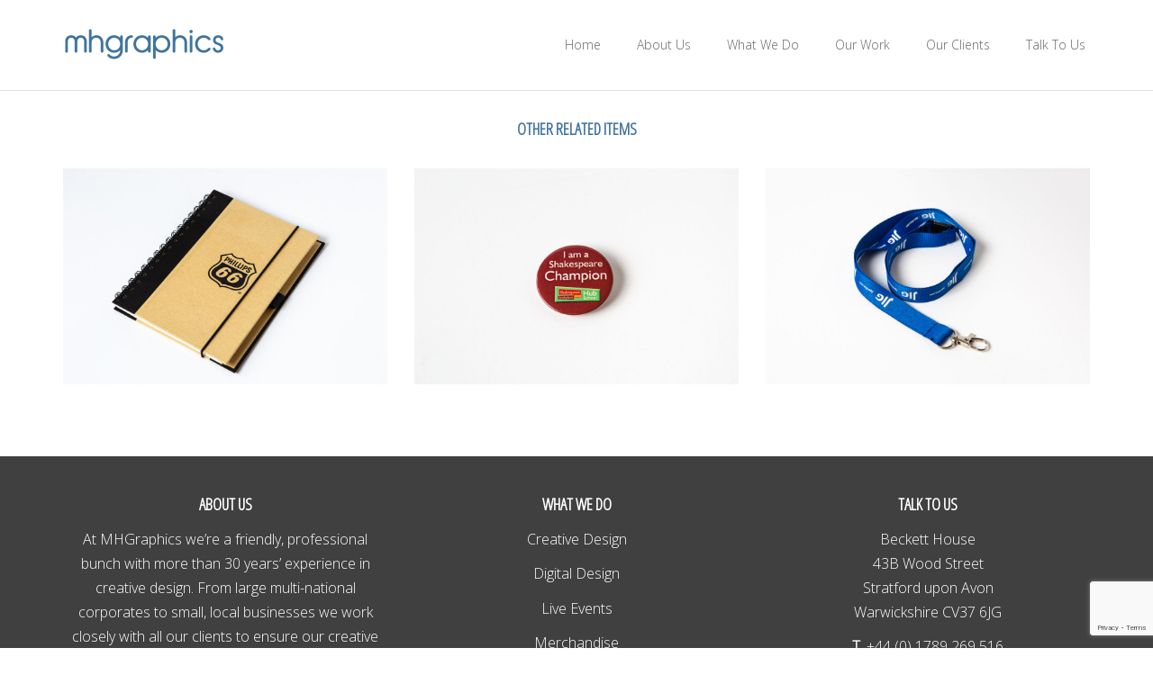

--- FILE ---
content_type: text/html
request_url: https://mhgraphics.net/portfolio/nfu-mutual-champagne/
body_size: 7900
content:
<!DOCTYPE html>
<html lang="en-US">
    <head>
        <meta charset="UTF-8" />
        <meta content="width=device-width, initial-scale=1.0" name="viewport">
        <link rel="pingback" href="https://mhgraphics.net/xmlrpc.php" /><title>NFU Mutual Champagne | MHGraphics</title>
<meta name='robots' content='max-image-preview:large' />
<link rel="alternate" type="application/rss+xml" title="MHGraphics &raquo; Feed" href="https://mhgraphics.net/feed/" />
<link rel="alternate" type="application/rss+xml" title="MHGraphics &raquo; Comments Feed" href="https://mhgraphics.net/comments/feed/" />
<script type="text/javascript">
/* <![CDATA[ */
window._wpemojiSettings = {"baseUrl":"https:\/\/s.w.org\/images\/core\/emoji\/14.0.0\/72x72\/","ext":".png","svgUrl":"https:\/\/s.w.org\/images\/core\/emoji\/14.0.0\/svg\/","svgExt":".svg","source":{"concatemoji":"https:\/\/mhgraphics.net\/wp-includes\/js\/wp-emoji-release.min.js?ver=6.4.3"}};
/*! This file is auto-generated */
!function(i,n){var o,s,e;function c(e){try{var t={supportTests:e,timestamp:(new Date).valueOf()};sessionStorage.setItem(o,JSON.stringify(t))}catch(e){}}function p(e,t,n){e.clearRect(0,0,e.canvas.width,e.canvas.height),e.fillText(t,0,0);var t=new Uint32Array(e.getImageData(0,0,e.canvas.width,e.canvas.height).data),r=(e.clearRect(0,0,e.canvas.width,e.canvas.height),e.fillText(n,0,0),new Uint32Array(e.getImageData(0,0,e.canvas.width,e.canvas.height).data));return t.every(function(e,t){return e===r[t]})}function u(e,t,n){switch(t){case"flag":return n(e,"\ud83c\udff3\ufe0f\u200d\u26a7\ufe0f","\ud83c\udff3\ufe0f\u200b\u26a7\ufe0f")?!1:!n(e,"\ud83c\uddfa\ud83c\uddf3","\ud83c\uddfa\u200b\ud83c\uddf3")&&!n(e,"\ud83c\udff4\udb40\udc67\udb40\udc62\udb40\udc65\udb40\udc6e\udb40\udc67\udb40\udc7f","\ud83c\udff4\u200b\udb40\udc67\u200b\udb40\udc62\u200b\udb40\udc65\u200b\udb40\udc6e\u200b\udb40\udc67\u200b\udb40\udc7f");case"emoji":return!n(e,"\ud83e\udef1\ud83c\udffb\u200d\ud83e\udef2\ud83c\udfff","\ud83e\udef1\ud83c\udffb\u200b\ud83e\udef2\ud83c\udfff")}return!1}function f(e,t,n){var r="undefined"!=typeof WorkerGlobalScope&&self instanceof WorkerGlobalScope?new OffscreenCanvas(300,150):i.createElement("canvas"),a=r.getContext("2d",{willReadFrequently:!0}),o=(a.textBaseline="top",a.font="600 32px Arial",{});return e.forEach(function(e){o[e]=t(a,e,n)}),o}function t(e){var t=i.createElement("script");t.src=e,t.defer=!0,i.head.appendChild(t)}"undefined"!=typeof Promise&&(o="wpEmojiSettingsSupports",s=["flag","emoji"],n.supports={everything:!0,everythingExceptFlag:!0},e=new Promise(function(e){i.addEventListener("DOMContentLoaded",e,{once:!0})}),new Promise(function(t){var n=function(){try{var e=JSON.parse(sessionStorage.getItem(o));if("object"==typeof e&&"number"==typeof e.timestamp&&(new Date).valueOf()<e.timestamp+604800&&"object"==typeof e.supportTests)return e.supportTests}catch(e){}return null}();if(!n){if("undefined"!=typeof Worker&&"undefined"!=typeof OffscreenCanvas&&"undefined"!=typeof URL&&URL.createObjectURL&&"undefined"!=typeof Blob)try{var e="postMessage("+f.toString()+"("+[JSON.stringify(s),u.toString(),p.toString()].join(",")+"));",r=new Blob([e],{type:"text/javascript"}),a=new Worker(URL.createObjectURL(r),{name:"wpTestEmojiSupports"});return void(a.onmessage=function(e){c(n=e.data),a.terminate(),t(n)})}catch(e){}c(n=f(s,u,p))}t(n)}).then(function(e){for(var t in e)n.supports[t]=e[t],n.supports.everything=n.supports.everything&&n.supports[t],"flag"!==t&&(n.supports.everythingExceptFlag=n.supports.everythingExceptFlag&&n.supports[t]);n.supports.everythingExceptFlag=n.supports.everythingExceptFlag&&!n.supports.flag,n.DOMReady=!1,n.readyCallback=function(){n.DOMReady=!0}}).then(function(){return e}).then(function(){var e;n.supports.everything||(n.readyCallback(),(e=n.source||{}).concatemoji?t(e.concatemoji):e.wpemoji&&e.twemoji&&(t(e.twemoji),t(e.wpemoji)))}))}((window,document),window._wpemojiSettings);
/* ]]> */
</script>
<style id='wp-emoji-styles-inline-css' type='text/css'>

	img.wp-smiley, img.emoji {
		display: inline !important;
		border: none !important;
		box-shadow: none !important;
		height: 1em !important;
		width: 1em !important;
		margin: 0 0.07em !important;
		vertical-align: -0.1em !important;
		background: none !important;
		padding: 0 !important;
	}
</style>
<link rel='stylesheet' id='wp-block-library-css' href='https://mhgraphics.net/wp-includes/css/dist/block-library/style.min.css?ver=6.4.3' type='text/css' media='all' />
<style id='classic-theme-styles-inline-css' type='text/css'>
/*! This file is auto-generated */
.wp-block-button__link{color:#fff;background-color:#32373c;border-radius:9999px;box-shadow:none;text-decoration:none;padding:calc(.667em + 2px) calc(1.333em + 2px);font-size:1.125em}.wp-block-file__button{background:#32373c;color:#fff;text-decoration:none}
</style>
<style id='global-styles-inline-css' type='text/css'>
body{--wp--preset--color--black: #000000;--wp--preset--color--cyan-bluish-gray: #abb8c3;--wp--preset--color--white: #ffffff;--wp--preset--color--pale-pink: #f78da7;--wp--preset--color--vivid-red: #cf2e2e;--wp--preset--color--luminous-vivid-orange: #ff6900;--wp--preset--color--luminous-vivid-amber: #fcb900;--wp--preset--color--light-green-cyan: #7bdcb5;--wp--preset--color--vivid-green-cyan: #00d084;--wp--preset--color--pale-cyan-blue: #8ed1fc;--wp--preset--color--vivid-cyan-blue: #0693e3;--wp--preset--color--vivid-purple: #9b51e0;--wp--preset--gradient--vivid-cyan-blue-to-vivid-purple: linear-gradient(135deg,rgba(6,147,227,1) 0%,rgb(155,81,224) 100%);--wp--preset--gradient--light-green-cyan-to-vivid-green-cyan: linear-gradient(135deg,rgb(122,220,180) 0%,rgb(0,208,130) 100%);--wp--preset--gradient--luminous-vivid-amber-to-luminous-vivid-orange: linear-gradient(135deg,rgba(252,185,0,1) 0%,rgba(255,105,0,1) 100%);--wp--preset--gradient--luminous-vivid-orange-to-vivid-red: linear-gradient(135deg,rgba(255,105,0,1) 0%,rgb(207,46,46) 100%);--wp--preset--gradient--very-light-gray-to-cyan-bluish-gray: linear-gradient(135deg,rgb(238,238,238) 0%,rgb(169,184,195) 100%);--wp--preset--gradient--cool-to-warm-spectrum: linear-gradient(135deg,rgb(74,234,220) 0%,rgb(151,120,209) 20%,rgb(207,42,186) 40%,rgb(238,44,130) 60%,rgb(251,105,98) 80%,rgb(254,248,76) 100%);--wp--preset--gradient--blush-light-purple: linear-gradient(135deg,rgb(255,206,236) 0%,rgb(152,150,240) 100%);--wp--preset--gradient--blush-bordeaux: linear-gradient(135deg,rgb(254,205,165) 0%,rgb(254,45,45) 50%,rgb(107,0,62) 100%);--wp--preset--gradient--luminous-dusk: linear-gradient(135deg,rgb(255,203,112) 0%,rgb(199,81,192) 50%,rgb(65,88,208) 100%);--wp--preset--gradient--pale-ocean: linear-gradient(135deg,rgb(255,245,203) 0%,rgb(182,227,212) 50%,rgb(51,167,181) 100%);--wp--preset--gradient--electric-grass: linear-gradient(135deg,rgb(202,248,128) 0%,rgb(113,206,126) 100%);--wp--preset--gradient--midnight: linear-gradient(135deg,rgb(2,3,129) 0%,rgb(40,116,252) 100%);--wp--preset--font-size--small: 13px;--wp--preset--font-size--medium: 20px;--wp--preset--font-size--large: 36px;--wp--preset--font-size--x-large: 42px;--wp--preset--spacing--20: 0.44rem;--wp--preset--spacing--30: 0.67rem;--wp--preset--spacing--40: 1rem;--wp--preset--spacing--50: 1.5rem;--wp--preset--spacing--60: 2.25rem;--wp--preset--spacing--70: 3.38rem;--wp--preset--spacing--80: 5.06rem;--wp--preset--shadow--natural: 6px 6px 9px rgba(0, 0, 0, 0.2);--wp--preset--shadow--deep: 12px 12px 50px rgba(0, 0, 0, 0.4);--wp--preset--shadow--sharp: 6px 6px 0px rgba(0, 0, 0, 0.2);--wp--preset--shadow--outlined: 6px 6px 0px -3px rgba(255, 255, 255, 1), 6px 6px rgba(0, 0, 0, 1);--wp--preset--shadow--crisp: 6px 6px 0px rgba(0, 0, 0, 1);}:where(.is-layout-flex){gap: 0.5em;}:where(.is-layout-grid){gap: 0.5em;}body .is-layout-flow > .alignleft{float: left;margin-inline-start: 0;margin-inline-end: 2em;}body .is-layout-flow > .alignright{float: right;margin-inline-start: 2em;margin-inline-end: 0;}body .is-layout-flow > .aligncenter{margin-left: auto !important;margin-right: auto !important;}body .is-layout-constrained > .alignleft{float: left;margin-inline-start: 0;margin-inline-end: 2em;}body .is-layout-constrained > .alignright{float: right;margin-inline-start: 2em;margin-inline-end: 0;}body .is-layout-constrained > .aligncenter{margin-left: auto !important;margin-right: auto !important;}body .is-layout-constrained > :where(:not(.alignleft):not(.alignright):not(.alignfull)){max-width: var(--wp--style--global--content-size);margin-left: auto !important;margin-right: auto !important;}body .is-layout-constrained > .alignwide{max-width: var(--wp--style--global--wide-size);}body .is-layout-flex{display: flex;}body .is-layout-flex{flex-wrap: wrap;align-items: center;}body .is-layout-flex > *{margin: 0;}body .is-layout-grid{display: grid;}body .is-layout-grid > *{margin: 0;}:where(.wp-block-columns.is-layout-flex){gap: 2em;}:where(.wp-block-columns.is-layout-grid){gap: 2em;}:where(.wp-block-post-template.is-layout-flex){gap: 1.25em;}:where(.wp-block-post-template.is-layout-grid){gap: 1.25em;}.has-black-color{color: var(--wp--preset--color--black) !important;}.has-cyan-bluish-gray-color{color: var(--wp--preset--color--cyan-bluish-gray) !important;}.has-white-color{color: var(--wp--preset--color--white) !important;}.has-pale-pink-color{color: var(--wp--preset--color--pale-pink) !important;}.has-vivid-red-color{color: var(--wp--preset--color--vivid-red) !important;}.has-luminous-vivid-orange-color{color: var(--wp--preset--color--luminous-vivid-orange) !important;}.has-luminous-vivid-amber-color{color: var(--wp--preset--color--luminous-vivid-amber) !important;}.has-light-green-cyan-color{color: var(--wp--preset--color--light-green-cyan) !important;}.has-vivid-green-cyan-color{color: var(--wp--preset--color--vivid-green-cyan) !important;}.has-pale-cyan-blue-color{color: var(--wp--preset--color--pale-cyan-blue) !important;}.has-vivid-cyan-blue-color{color: var(--wp--preset--color--vivid-cyan-blue) !important;}.has-vivid-purple-color{color: var(--wp--preset--color--vivid-purple) !important;}.has-black-background-color{background-color: var(--wp--preset--color--black) !important;}.has-cyan-bluish-gray-background-color{background-color: var(--wp--preset--color--cyan-bluish-gray) !important;}.has-white-background-color{background-color: var(--wp--preset--color--white) !important;}.has-pale-pink-background-color{background-color: var(--wp--preset--color--pale-pink) !important;}.has-vivid-red-background-color{background-color: var(--wp--preset--color--vivid-red) !important;}.has-luminous-vivid-orange-background-color{background-color: var(--wp--preset--color--luminous-vivid-orange) !important;}.has-luminous-vivid-amber-background-color{background-color: var(--wp--preset--color--luminous-vivid-amber) !important;}.has-light-green-cyan-background-color{background-color: var(--wp--preset--color--light-green-cyan) !important;}.has-vivid-green-cyan-background-color{background-color: var(--wp--preset--color--vivid-green-cyan) !important;}.has-pale-cyan-blue-background-color{background-color: var(--wp--preset--color--pale-cyan-blue) !important;}.has-vivid-cyan-blue-background-color{background-color: var(--wp--preset--color--vivid-cyan-blue) !important;}.has-vivid-purple-background-color{background-color: var(--wp--preset--color--vivid-purple) !important;}.has-black-border-color{border-color: var(--wp--preset--color--black) !important;}.has-cyan-bluish-gray-border-color{border-color: var(--wp--preset--color--cyan-bluish-gray) !important;}.has-white-border-color{border-color: var(--wp--preset--color--white) !important;}.has-pale-pink-border-color{border-color: var(--wp--preset--color--pale-pink) !important;}.has-vivid-red-border-color{border-color: var(--wp--preset--color--vivid-red) !important;}.has-luminous-vivid-orange-border-color{border-color: var(--wp--preset--color--luminous-vivid-orange) !important;}.has-luminous-vivid-amber-border-color{border-color: var(--wp--preset--color--luminous-vivid-amber) !important;}.has-light-green-cyan-border-color{border-color: var(--wp--preset--color--light-green-cyan) !important;}.has-vivid-green-cyan-border-color{border-color: var(--wp--preset--color--vivid-green-cyan) !important;}.has-pale-cyan-blue-border-color{border-color: var(--wp--preset--color--pale-cyan-blue) !important;}.has-vivid-cyan-blue-border-color{border-color: var(--wp--preset--color--vivid-cyan-blue) !important;}.has-vivid-purple-border-color{border-color: var(--wp--preset--color--vivid-purple) !important;}.has-vivid-cyan-blue-to-vivid-purple-gradient-background{background: var(--wp--preset--gradient--vivid-cyan-blue-to-vivid-purple) !important;}.has-light-green-cyan-to-vivid-green-cyan-gradient-background{background: var(--wp--preset--gradient--light-green-cyan-to-vivid-green-cyan) !important;}.has-luminous-vivid-amber-to-luminous-vivid-orange-gradient-background{background: var(--wp--preset--gradient--luminous-vivid-amber-to-luminous-vivid-orange) !important;}.has-luminous-vivid-orange-to-vivid-red-gradient-background{background: var(--wp--preset--gradient--luminous-vivid-orange-to-vivid-red) !important;}.has-very-light-gray-to-cyan-bluish-gray-gradient-background{background: var(--wp--preset--gradient--very-light-gray-to-cyan-bluish-gray) !important;}.has-cool-to-warm-spectrum-gradient-background{background: var(--wp--preset--gradient--cool-to-warm-spectrum) !important;}.has-blush-light-purple-gradient-background{background: var(--wp--preset--gradient--blush-light-purple) !important;}.has-blush-bordeaux-gradient-background{background: var(--wp--preset--gradient--blush-bordeaux) !important;}.has-luminous-dusk-gradient-background{background: var(--wp--preset--gradient--luminous-dusk) !important;}.has-pale-ocean-gradient-background{background: var(--wp--preset--gradient--pale-ocean) !important;}.has-electric-grass-gradient-background{background: var(--wp--preset--gradient--electric-grass) !important;}.has-midnight-gradient-background{background: var(--wp--preset--gradient--midnight) !important;}.has-small-font-size{font-size: var(--wp--preset--font-size--small) !important;}.has-medium-font-size{font-size: var(--wp--preset--font-size--medium) !important;}.has-large-font-size{font-size: var(--wp--preset--font-size--large) !important;}.has-x-large-font-size{font-size: var(--wp--preset--font-size--x-large) !important;}
.wp-block-navigation a:where(:not(.wp-element-button)){color: inherit;}
:where(.wp-block-post-template.is-layout-flex){gap: 1.25em;}:where(.wp-block-post-template.is-layout-grid){gap: 1.25em;}
:where(.wp-block-columns.is-layout-flex){gap: 2em;}:where(.wp-block-columns.is-layout-grid){gap: 2em;}
.wp-block-pullquote{font-size: 1.5em;line-height: 1.6;}
</style>
<link rel='stylesheet' id='wp-date-remover-css' href='https://mhgraphics.net/wp-content/plugins/wp-date-remover/public/css/wp-date-remover-public.css?ver=1.0.0' type='text/css' media='all' />
<link rel='stylesheet' id='lambda-bootstrap-css' href='https://mhgraphics.net/wp-content/themes/lambda/assets/css/bootstrap.min.css?ver=6.4.3' type='text/css' media='all' />
<link rel='stylesheet' id='mediaelement-css' href='https://mhgraphics.net/wp-includes/js/mediaelement/mediaelementplayer-legacy.min.css?ver=4.2.17' type='text/css' media='all' />
<link rel='stylesheet' id='wp-mediaelement-css' href='https://mhgraphics.net/wp-includes/js/mediaelement/wp-mediaelement.min.css?ver=6.4.3' type='text/css' media='all' />
<link rel='stylesheet' id='lambda-theme-css' href='https://mhgraphics.net/wp-content/themes/lambda/assets/css/theme.min.css?ver=6.4.3' type='text/css' media='all' />
<link rel='stylesheet' id='lambda-vc-frontend-css' href='https://mhgraphics.net/wp-content/themes/lambda/inc/assets/stylesheets/visual-composer/vc-frontend.css?ver=6.4.3' type='text/css' media='all' />
<link rel='stylesheet' id='lambda-theme-stack-css' href='https://mhgraphics.net/wp-content/uploads/lambda/stack-75.css?ver=6.4.3' type='text/css' media='all' />
<!--[if lt IE 9]>
<link rel='stylesheet' id='vc_lte_ie9-css' href='https://mhgraphics.net/wp-content/plugins/js_composer/assets/css/vc_lte_ie9.min.css?ver=6.0.5' type='text/css' media='screen' />
<![endif]-->
<script type="text/javascript" src="https://mhgraphics.net/wp-includes/js/jquery/jquery.min.js?ver=3.7.1" id="jquery-core-js"></script>
<script type="text/javascript" src="https://mhgraphics.net/wp-includes/js/jquery/jquery-migrate.min.js?ver=3.4.1" id="jquery-migrate-js"></script>
<script type="text/javascript" src="https://mhgraphics.net/wp-content/plugins/wp-date-remover/public/js/wp-date-remover-public.js?ver=1.0.0" id="wp-date-remover-js"></script>
<link rel="https://api.w.org/" href="https://mhgraphics.net/wp-json/" /><link rel="EditURI" type="application/rsd+xml" title="RSD" href="https://mhgraphics.net/xmlrpc.php?rsd" />
<meta name="generator" content="WordPress 6.4.3" />
<link rel="canonical" href="https://mhgraphics.net/portfolio/nfu-mutual-champagne/" />
<link rel='shortlink' href='https://mhgraphics.net/?p=1104' />
<link rel="alternate" type="application/json+oembed" href="https://mhgraphics.net/wp-json/oembed/1.0/embed?url=https%3A%2F%2Fmhgraphics.net%2Fportfolio%2Fnfu-mutual-champagne%2F" />
<link rel="alternate" type="text/xml+oembed" href="https://mhgraphics.net/wp-json/oembed/1.0/embed?url=https%3A%2F%2Fmhgraphics.net%2Fportfolio%2Fnfu-mutual-champagne%2F&#038;format=xml" />
<style type="text/css">.recentcomments a{display:inline !important;padding:0 !important;margin:0 !important;}</style><meta name="generator" content="Powered by WPBakery Page Builder - drag and drop page builder for WordPress."/>
<link rel="icon" href="https://mhgraphics.net/wp-content/uploads/2020/08/cropped-mhg-32x32.png" sizes="32x32" />
<link rel="icon" href="https://mhgraphics.net/wp-content/uploads/2020/08/cropped-mhg-192x192.png" sizes="192x192" />
<link rel="apple-touch-icon" href="https://mhgraphics.net/wp-content/uploads/2020/08/cropped-mhg-180x180.png" />
<meta name="msapplication-TileImage" content="https://mhgraphics.net/wp-content/uploads/2020/08/cropped-mhg-270x270.png" />
<link href="//fonts.googleapis.com/css?family=Open+Sans:300%7COpen+Sans+Condensed:300&amp;subset=latin,latin" rel="stylesheet" type="text/css"><style type="text/css" media="screen">#footer{
    text-align:center;
}</style><noscript><style> .wpb_animate_when_almost_visible { opacity: 1; }</style></noscript>    </head>
    <body class="oxy_portfolio_image-template-default single single-oxy_portfolio_image postid-1104 custom-background wpb-js-composer js-comp-ver-6.0.5 vc_responsive">
        <div class="pace-overlay"></div>
        <div id="masthead" class="menu navbar navbar-static-top header-logo-left-menu-right oxy-mega-menu navbar-sticky navbar-not-mobile-stuck text-none" role="banner">
    <div class="container">
        <div class="navbar-header">
            <button type="button" class="navbar-toggle collapsed" data-toggle="collapse" data-target=".main-navbar">
                <span class="icon-bar"></span>
                <span class="icon-bar"></span>
                <span class="icon-bar"></span>
            </button>
            <a href="https://mhgraphics.net" class="navbar-brand">
            <img src="https://mhgraphics.net/wp-content/uploads/2020/03/mhgraphics-logo-blue.png" alt="MHGraphics">
        </a>
        </div>
        <div class="nav-container">
            <nav class="collapse navbar-collapse main-navbar logo-navbar navbar-right" role="navigation">
                <div class="menu-container"><ul id="menu-main-menu" class="nav navbar-nav"><li id="menu-item-154" class="menu-item menu-item-type-post_type menu-item-object-page menu-item-home menu-item-154"><a href="https://mhgraphics.net/">Home</a></li>
<li id="menu-item-153" class="menu-item menu-item-type-post_type menu-item-object-page menu-item-153"><a href="https://mhgraphics.net/about-us/">About Us</a></li>
<li id="menu-item-151" class="menu-item menu-item-type-post_type menu-item-object-page menu-item-151"><a href="https://mhgraphics.net/what-we-do/">What We Do</a></li>
<li id="menu-item-475" class="menu-item menu-item-type-post_type menu-item-object-page menu-item-475"><a href="https://mhgraphics.net/our-work/">Our Work</a></li>
<li id="menu-item-471" class="menu-item menu-item-type-post_type menu-item-object-page menu-item-471"><a href="https://mhgraphics.net/our-clients/">Our Clients</a></li>
<li id="menu-item-150" class="menu-item menu-item-type-post_type menu-item-object-page menu-item-150"><a href="https://mhgraphics.net/talk-to-us/">Talk To Us</a></li>
</ul></div><div class="menu-sidebar">
    </div>
            </nav>
        </div>
    </div>
</div>
        <div id="content" role="main"><article id="post-1104" class="post-1104 oxy_portfolio_image type-oxy_portfolio_image status-publish has-post-thumbnail hentry oxy_portfolio_categories-merchandise-gallery">
            <span class="hide"></span></article>

    
    <section class="section portfolio-related">
        <div class="container">
            <div class="row element-bottom-80 text-center">
                                    <h3 class="element-top-30 element-bottom-30">
                        Other related items                    </h3>
                                                    <div class="col-md-4 col-sm-4">
                        <div class="figure fade-in text-center vertical-middle" >
    <a class="figure-image" href="https://mhgraphics.net/portfolio/phillips-66-notebooks/">
        <img width="1024" height="683" src="https://mhgraphics.net/wp-content/uploads/2020/07/scp-20200713-1840-1024x683.jpg" class="attachment-large size-large" alt="Phillips 66 Notebooks" decoding="async" loading="lazy" srcset="https://mhgraphics.net/wp-content/uploads/2020/07/scp-20200713-1840-1024x683.jpg 1024w, https://mhgraphics.net/wp-content/uploads/2020/07/scp-20200713-1840-300x200.jpg 300w, https://mhgraphics.net/wp-content/uploads/2020/07/scp-20200713-1840-768x512.jpg 768w, https://mhgraphics.net/wp-content/uploads/2020/07/scp-20200713-1840-600x400.jpg 600w, https://mhgraphics.net/wp-content/uploads/2020/07/scp-20200713-1840.jpg 1200w" sizes="(max-width: 1024px) 100vw, 1024px" />        <div class="figure-overlay" >
            <div class="figure-overlay-container">
                <div class="figure-caption">
                    <h3>Phillips 66 Notebooks</h3>
                </div>
            </div>
        </div>
    </a>
</div>                    </div>
                                    <div class="col-md-4 col-sm-4">
                        <div class="figure fade-in text-center vertical-middle" >
    <a class="figure-image" href="https://mhgraphics.net/portfolio/shakespeares-birthplace-trust-badges/">
        <img width="1024" height="683" src="https://mhgraphics.net/wp-content/uploads/2020/07/scp-20200713-1901-1024x683.jpg" class="attachment-large size-large" alt="Shakespeare&#8217;s Birthplace Trust Badges" decoding="async" loading="lazy" srcset="https://mhgraphics.net/wp-content/uploads/2020/07/scp-20200713-1901-1024x683.jpg 1024w, https://mhgraphics.net/wp-content/uploads/2020/07/scp-20200713-1901-300x200.jpg 300w, https://mhgraphics.net/wp-content/uploads/2020/07/scp-20200713-1901-768x512.jpg 768w, https://mhgraphics.net/wp-content/uploads/2020/07/scp-20200713-1901-600x400.jpg 600w, https://mhgraphics.net/wp-content/uploads/2020/07/scp-20200713-1901.jpg 1200w" sizes="(max-width: 1024px) 100vw, 1024px" />        <div class="figure-overlay" >
            <div class="figure-overlay-container">
                <div class="figure-caption">
                    <h3>Shakespeare&#8217;s Birthplace Trust Badges</h3>
                </div>
            </div>
        </div>
    </a>
</div>                    </div>
                                    <div class="col-md-4 col-sm-4">
                        <div class="figure fade-in text-center vertical-middle" >
    <a class="figure-image" href="https://mhgraphics.net/portfolio/jig-lanyards/">
        <img width="1024" height="683" src="https://mhgraphics.net/wp-content/uploads/2020/07/scp-20200713-1882-1024x683.jpg" class="attachment-large size-large" alt="JIG Lanyards" decoding="async" loading="lazy" srcset="https://mhgraphics.net/wp-content/uploads/2020/07/scp-20200713-1882-1024x683.jpg 1024w, https://mhgraphics.net/wp-content/uploads/2020/07/scp-20200713-1882-300x200.jpg 300w, https://mhgraphics.net/wp-content/uploads/2020/07/scp-20200713-1882-768x512.jpg 768w, https://mhgraphics.net/wp-content/uploads/2020/07/scp-20200713-1882-600x400.jpg 600w, https://mhgraphics.net/wp-content/uploads/2020/07/scp-20200713-1882.jpg 1200w" sizes="(max-width: 1024px) 100vw, 1024px" />        <div class="figure-overlay" >
            <div class="figure-overlay-container">
                <div class="figure-caption">
                    <h3>JIG Lanyards</h3>
                </div>
            </div>
        </div>
    </a>
</div>                    </div>
                            </div>
        </div>
    </section>


                    
                            <footer id="footer" role="contentinfo">
                    <section class="section">
                        <div class="container">
                            <div class="row element-top-40 element-bottom-40 footer-columns-3">
                                                                    <div class="col-sm-4">
                                        <div id="text-3" class="sidebar-widget  widget_text"><h3 class="sidebar-header">ABOUT US</h3>			<div class="textwidget"><p>At MHGraphics we’re a friendly, professional bunch with more than 30 years’ experience in creative design. From large multi-national corporates to small, local businesses we work closely with all our clients to ensure our creative work meets their needs.</p>
</div>
		</div>                                    </div>
                                                                    <div class="col-sm-4">
                                        <div id="text-6" class="sidebar-widget  widget_text"><h3 class="sidebar-header">WHAT WE DO</h3>			<div class="textwidget"><p><a href="https://mhgraphics.net/creative/">Creative Design</a></p>
<p><a href="https://mhgraphics.net/digital/">Digital Design</a></p>
<p><a href="https://mhgraphics.net/live-events/">Live Events</a></p>
<p><a href="https://mhgraphics.net/Merchandise/">Merchandise</a></p>
</div>
		</div>                                    </div>
                                                                    <div class="col-sm-4">
                                        <div id="text-4" class="sidebar-widget  widget_text"><h3 class="sidebar-header">TALK TO US</h3>			<div class="textwidget"><p>Beckett House<br />
43B Wood Street<br />
Stratford upon Avon<br />
Warwickshire CV37 6JG</p>
<p><strong>T.</strong> +44 (0) 1789 269 516<br />
<strong>E.</strong><a href="mailto:dan@mhgraphics.net?subject=MHGraphics Website Enquiry"> mhgraphics.net</a></p>
</div>
		</div>                                    </div>
                                                            </div>
                        </div>
                    </section>
                                            <section class="section subfooter">
                            <div class="container">
                                <div class="row element-top-10 element-bottom-10 footer-columns-1">
                                                                            <div class="col-sm-12">
                                            <div id="text-5" class="sidebar-widget  widget_text">			<div class="textwidget"><p>© MHGraphics Ltd</p>
</div>
		</div>                                        </div>
                                                                    </div>
                            </div>
                        </section>
                                    </footer>
                    
        </div>
        <!-- Fixing the Back to top button -->
                            <a href="javascript:void(0)" class="go-top go-top-square ">
                <i class="fa fa-angle-up"></i>
            </a>
        
                                		<script type="text/javascript">
				</script>
	<script type="text/javascript" src="https://mhgraphics.net/wp-content/plugins/contact-form-7/includes/swv/js/index.js?ver=5.9.3" id="swv-js"></script>
<script type="text/javascript" id="contact-form-7-js-extra">
/* <![CDATA[ */
var wpcf7 = {"api":{"root":"https:\/\/mhgraphics.net\/wp-json\/","namespace":"contact-form-7\/v1"}};
/* ]]> */
</script>
<script type="text/javascript" src="https://mhgraphics.net/wp-content/plugins/contact-form-7/includes/js/index.js?ver=5.9.3" id="contact-form-7-js"></script>
<script type="text/javascript" src="https://mhgraphics.net/wp-content/plugins/js_composer/assets/lib/bower/flexslider/jquery.flexslider-min.js?ver=6.0.5" id="flexslider-js"></script>
<script type="text/javascript" id="mediaelement-core-js-before">
/* <![CDATA[ */
var mejsL10n = {"language":"en","strings":{"mejs.download-file":"Download File","mejs.install-flash":"You are using a browser that does not have Flash player enabled or installed. Please turn on your Flash player plugin or download the latest version from https:\/\/get.adobe.com\/flashplayer\/","mejs.fullscreen":"Fullscreen","mejs.play":"Play","mejs.pause":"Pause","mejs.time-slider":"Time Slider","mejs.time-help-text":"Use Left\/Right Arrow keys to advance one second, Up\/Down arrows to advance ten seconds.","mejs.live-broadcast":"Live Broadcast","mejs.volume-help-text":"Use Up\/Down Arrow keys to increase or decrease volume.","mejs.unmute":"Unmute","mejs.mute":"Mute","mejs.volume-slider":"Volume Slider","mejs.video-player":"Video Player","mejs.audio-player":"Audio Player","mejs.captions-subtitles":"Captions\/Subtitles","mejs.captions-chapters":"Chapters","mejs.none":"None","mejs.afrikaans":"Afrikaans","mejs.albanian":"Albanian","mejs.arabic":"Arabic","mejs.belarusian":"Belarusian","mejs.bulgarian":"Bulgarian","mejs.catalan":"Catalan","mejs.chinese":"Chinese","mejs.chinese-simplified":"Chinese (Simplified)","mejs.chinese-traditional":"Chinese (Traditional)","mejs.croatian":"Croatian","mejs.czech":"Czech","mejs.danish":"Danish","mejs.dutch":"Dutch","mejs.english":"English","mejs.estonian":"Estonian","mejs.filipino":"Filipino","mejs.finnish":"Finnish","mejs.french":"French","mejs.galician":"Galician","mejs.german":"German","mejs.greek":"Greek","mejs.haitian-creole":"Haitian Creole","mejs.hebrew":"Hebrew","mejs.hindi":"Hindi","mejs.hungarian":"Hungarian","mejs.icelandic":"Icelandic","mejs.indonesian":"Indonesian","mejs.irish":"Irish","mejs.italian":"Italian","mejs.japanese":"Japanese","mejs.korean":"Korean","mejs.latvian":"Latvian","mejs.lithuanian":"Lithuanian","mejs.macedonian":"Macedonian","mejs.malay":"Malay","mejs.maltese":"Maltese","mejs.norwegian":"Norwegian","mejs.persian":"Persian","mejs.polish":"Polish","mejs.portuguese":"Portuguese","mejs.romanian":"Romanian","mejs.russian":"Russian","mejs.serbian":"Serbian","mejs.slovak":"Slovak","mejs.slovenian":"Slovenian","mejs.spanish":"Spanish","mejs.swahili":"Swahili","mejs.swedish":"Swedish","mejs.tagalog":"Tagalog","mejs.thai":"Thai","mejs.turkish":"Turkish","mejs.ukrainian":"Ukrainian","mejs.vietnamese":"Vietnamese","mejs.welsh":"Welsh","mejs.yiddish":"Yiddish"}};
/* ]]> */
</script>
<script type="text/javascript" src="https://mhgraphics.net/wp-includes/js/mediaelement/mediaelement-and-player.min.js?ver=4.2.17" id="mediaelement-core-js"></script>
<script type="text/javascript" src="https://mhgraphics.net/wp-includes/js/mediaelement/mediaelement-migrate.min.js?ver=6.4.3" id="mediaelement-migrate-js"></script>
<script type="text/javascript" id="mediaelement-js-extra">
/* <![CDATA[ */
var _wpmejsSettings = {"pluginPath":"\/wp-includes\/js\/mediaelement\/","classPrefix":"mejs-","stretching":"responsive","audioShortcodeLibrary":"mediaelement","videoShortcodeLibrary":"mediaelement"};
/* ]]> */
</script>
<script type="text/javascript" src="https://mhgraphics.net/wp-includes/js/mediaelement/wp-mediaelement.min.js?ver=6.4.3" id="wp-mediaelement-js"></script>
<script type="text/javascript" id="lambda-theme-js-extra">
/* <![CDATA[ */
var oxyThemeData = {"navbarScrolledPoint":"30","navbarHeight":"100","navbarScrolled":"90","siteLoader":"off","menuClose":"off","scrollFinishedMessage":"No more items to load.","hoverMenu":{"hoverActive":true,"hoverDelay":200,"hoverFadeDelay":200}};
/* ]]> */
</script>
<script type="text/javascript" src="https://mhgraphics.net/wp-content/themes/lambda/assets/js/theme.min.js?ver=1.0" id="lambda-theme-js"></script>
<script type="text/javascript" src="https://www.google.com/recaptcha/api.js?render=6Lf_jIcaAAAAAC9Fh_SXKMfNOQ8Sd0I8ZyD-kEfY&amp;ver=3.0" id="google-recaptcha-js"></script>
<script type="text/javascript" src="https://mhgraphics.net/wp-includes/js/dist/vendor/wp-polyfill-inert.min.js?ver=3.1.2" id="wp-polyfill-inert-js"></script>
<script type="text/javascript" src="https://mhgraphics.net/wp-includes/js/dist/vendor/regenerator-runtime.min.js?ver=0.14.0" id="regenerator-runtime-js"></script>
<script type="text/javascript" src="https://mhgraphics.net/wp-includes/js/dist/vendor/wp-polyfill.min.js?ver=3.15.0" id="wp-polyfill-js"></script>
<script type="text/javascript" id="wpcf7-recaptcha-js-extra">
/* <![CDATA[ */
var wpcf7_recaptcha = {"sitekey":"6Lf_jIcaAAAAAC9Fh_SXKMfNOQ8Sd0I8ZyD-kEfY","actions":{"homepage":"homepage","contactform":"contactform"}};
/* ]]> */
</script>
<script type="text/javascript" src="https://mhgraphics.net/wp-content/plugins/contact-form-7/modules/recaptcha/index.js?ver=5.9.3" id="wpcf7-recaptcha-js"></script>
    </body>
</html>

<!--Generated by Endurance Page Cache-->

--- FILE ---
content_type: text/html; charset=utf-8
request_url: https://www.google.com/recaptcha/api2/anchor?ar=1&k=6Lf_jIcaAAAAAC9Fh_SXKMfNOQ8Sd0I8ZyD-kEfY&co=aHR0cHM6Ly9taGdyYXBoaWNzLm5ldDo0NDM.&hl=en&v=PoyoqOPhxBO7pBk68S4YbpHZ&size=invisible&anchor-ms=20000&execute-ms=30000&cb=wt0li2gm62h7
body_size: 48789
content:
<!DOCTYPE HTML><html dir="ltr" lang="en"><head><meta http-equiv="Content-Type" content="text/html; charset=UTF-8">
<meta http-equiv="X-UA-Compatible" content="IE=edge">
<title>reCAPTCHA</title>
<style type="text/css">
/* cyrillic-ext */
@font-face {
  font-family: 'Roboto';
  font-style: normal;
  font-weight: 400;
  font-stretch: 100%;
  src: url(//fonts.gstatic.com/s/roboto/v48/KFO7CnqEu92Fr1ME7kSn66aGLdTylUAMa3GUBHMdazTgWw.woff2) format('woff2');
  unicode-range: U+0460-052F, U+1C80-1C8A, U+20B4, U+2DE0-2DFF, U+A640-A69F, U+FE2E-FE2F;
}
/* cyrillic */
@font-face {
  font-family: 'Roboto';
  font-style: normal;
  font-weight: 400;
  font-stretch: 100%;
  src: url(//fonts.gstatic.com/s/roboto/v48/KFO7CnqEu92Fr1ME7kSn66aGLdTylUAMa3iUBHMdazTgWw.woff2) format('woff2');
  unicode-range: U+0301, U+0400-045F, U+0490-0491, U+04B0-04B1, U+2116;
}
/* greek-ext */
@font-face {
  font-family: 'Roboto';
  font-style: normal;
  font-weight: 400;
  font-stretch: 100%;
  src: url(//fonts.gstatic.com/s/roboto/v48/KFO7CnqEu92Fr1ME7kSn66aGLdTylUAMa3CUBHMdazTgWw.woff2) format('woff2');
  unicode-range: U+1F00-1FFF;
}
/* greek */
@font-face {
  font-family: 'Roboto';
  font-style: normal;
  font-weight: 400;
  font-stretch: 100%;
  src: url(//fonts.gstatic.com/s/roboto/v48/KFO7CnqEu92Fr1ME7kSn66aGLdTylUAMa3-UBHMdazTgWw.woff2) format('woff2');
  unicode-range: U+0370-0377, U+037A-037F, U+0384-038A, U+038C, U+038E-03A1, U+03A3-03FF;
}
/* math */
@font-face {
  font-family: 'Roboto';
  font-style: normal;
  font-weight: 400;
  font-stretch: 100%;
  src: url(//fonts.gstatic.com/s/roboto/v48/KFO7CnqEu92Fr1ME7kSn66aGLdTylUAMawCUBHMdazTgWw.woff2) format('woff2');
  unicode-range: U+0302-0303, U+0305, U+0307-0308, U+0310, U+0312, U+0315, U+031A, U+0326-0327, U+032C, U+032F-0330, U+0332-0333, U+0338, U+033A, U+0346, U+034D, U+0391-03A1, U+03A3-03A9, U+03B1-03C9, U+03D1, U+03D5-03D6, U+03F0-03F1, U+03F4-03F5, U+2016-2017, U+2034-2038, U+203C, U+2040, U+2043, U+2047, U+2050, U+2057, U+205F, U+2070-2071, U+2074-208E, U+2090-209C, U+20D0-20DC, U+20E1, U+20E5-20EF, U+2100-2112, U+2114-2115, U+2117-2121, U+2123-214F, U+2190, U+2192, U+2194-21AE, U+21B0-21E5, U+21F1-21F2, U+21F4-2211, U+2213-2214, U+2216-22FF, U+2308-230B, U+2310, U+2319, U+231C-2321, U+2336-237A, U+237C, U+2395, U+239B-23B7, U+23D0, U+23DC-23E1, U+2474-2475, U+25AF, U+25B3, U+25B7, U+25BD, U+25C1, U+25CA, U+25CC, U+25FB, U+266D-266F, U+27C0-27FF, U+2900-2AFF, U+2B0E-2B11, U+2B30-2B4C, U+2BFE, U+3030, U+FF5B, U+FF5D, U+1D400-1D7FF, U+1EE00-1EEFF;
}
/* symbols */
@font-face {
  font-family: 'Roboto';
  font-style: normal;
  font-weight: 400;
  font-stretch: 100%;
  src: url(//fonts.gstatic.com/s/roboto/v48/KFO7CnqEu92Fr1ME7kSn66aGLdTylUAMaxKUBHMdazTgWw.woff2) format('woff2');
  unicode-range: U+0001-000C, U+000E-001F, U+007F-009F, U+20DD-20E0, U+20E2-20E4, U+2150-218F, U+2190, U+2192, U+2194-2199, U+21AF, U+21E6-21F0, U+21F3, U+2218-2219, U+2299, U+22C4-22C6, U+2300-243F, U+2440-244A, U+2460-24FF, U+25A0-27BF, U+2800-28FF, U+2921-2922, U+2981, U+29BF, U+29EB, U+2B00-2BFF, U+4DC0-4DFF, U+FFF9-FFFB, U+10140-1018E, U+10190-1019C, U+101A0, U+101D0-101FD, U+102E0-102FB, U+10E60-10E7E, U+1D2C0-1D2D3, U+1D2E0-1D37F, U+1F000-1F0FF, U+1F100-1F1AD, U+1F1E6-1F1FF, U+1F30D-1F30F, U+1F315, U+1F31C, U+1F31E, U+1F320-1F32C, U+1F336, U+1F378, U+1F37D, U+1F382, U+1F393-1F39F, U+1F3A7-1F3A8, U+1F3AC-1F3AF, U+1F3C2, U+1F3C4-1F3C6, U+1F3CA-1F3CE, U+1F3D4-1F3E0, U+1F3ED, U+1F3F1-1F3F3, U+1F3F5-1F3F7, U+1F408, U+1F415, U+1F41F, U+1F426, U+1F43F, U+1F441-1F442, U+1F444, U+1F446-1F449, U+1F44C-1F44E, U+1F453, U+1F46A, U+1F47D, U+1F4A3, U+1F4B0, U+1F4B3, U+1F4B9, U+1F4BB, U+1F4BF, U+1F4C8-1F4CB, U+1F4D6, U+1F4DA, U+1F4DF, U+1F4E3-1F4E6, U+1F4EA-1F4ED, U+1F4F7, U+1F4F9-1F4FB, U+1F4FD-1F4FE, U+1F503, U+1F507-1F50B, U+1F50D, U+1F512-1F513, U+1F53E-1F54A, U+1F54F-1F5FA, U+1F610, U+1F650-1F67F, U+1F687, U+1F68D, U+1F691, U+1F694, U+1F698, U+1F6AD, U+1F6B2, U+1F6B9-1F6BA, U+1F6BC, U+1F6C6-1F6CF, U+1F6D3-1F6D7, U+1F6E0-1F6EA, U+1F6F0-1F6F3, U+1F6F7-1F6FC, U+1F700-1F7FF, U+1F800-1F80B, U+1F810-1F847, U+1F850-1F859, U+1F860-1F887, U+1F890-1F8AD, U+1F8B0-1F8BB, U+1F8C0-1F8C1, U+1F900-1F90B, U+1F93B, U+1F946, U+1F984, U+1F996, U+1F9E9, U+1FA00-1FA6F, U+1FA70-1FA7C, U+1FA80-1FA89, U+1FA8F-1FAC6, U+1FACE-1FADC, U+1FADF-1FAE9, U+1FAF0-1FAF8, U+1FB00-1FBFF;
}
/* vietnamese */
@font-face {
  font-family: 'Roboto';
  font-style: normal;
  font-weight: 400;
  font-stretch: 100%;
  src: url(//fonts.gstatic.com/s/roboto/v48/KFO7CnqEu92Fr1ME7kSn66aGLdTylUAMa3OUBHMdazTgWw.woff2) format('woff2');
  unicode-range: U+0102-0103, U+0110-0111, U+0128-0129, U+0168-0169, U+01A0-01A1, U+01AF-01B0, U+0300-0301, U+0303-0304, U+0308-0309, U+0323, U+0329, U+1EA0-1EF9, U+20AB;
}
/* latin-ext */
@font-face {
  font-family: 'Roboto';
  font-style: normal;
  font-weight: 400;
  font-stretch: 100%;
  src: url(//fonts.gstatic.com/s/roboto/v48/KFO7CnqEu92Fr1ME7kSn66aGLdTylUAMa3KUBHMdazTgWw.woff2) format('woff2');
  unicode-range: U+0100-02BA, U+02BD-02C5, U+02C7-02CC, U+02CE-02D7, U+02DD-02FF, U+0304, U+0308, U+0329, U+1D00-1DBF, U+1E00-1E9F, U+1EF2-1EFF, U+2020, U+20A0-20AB, U+20AD-20C0, U+2113, U+2C60-2C7F, U+A720-A7FF;
}
/* latin */
@font-face {
  font-family: 'Roboto';
  font-style: normal;
  font-weight: 400;
  font-stretch: 100%;
  src: url(//fonts.gstatic.com/s/roboto/v48/KFO7CnqEu92Fr1ME7kSn66aGLdTylUAMa3yUBHMdazQ.woff2) format('woff2');
  unicode-range: U+0000-00FF, U+0131, U+0152-0153, U+02BB-02BC, U+02C6, U+02DA, U+02DC, U+0304, U+0308, U+0329, U+2000-206F, U+20AC, U+2122, U+2191, U+2193, U+2212, U+2215, U+FEFF, U+FFFD;
}
/* cyrillic-ext */
@font-face {
  font-family: 'Roboto';
  font-style: normal;
  font-weight: 500;
  font-stretch: 100%;
  src: url(//fonts.gstatic.com/s/roboto/v48/KFO7CnqEu92Fr1ME7kSn66aGLdTylUAMa3GUBHMdazTgWw.woff2) format('woff2');
  unicode-range: U+0460-052F, U+1C80-1C8A, U+20B4, U+2DE0-2DFF, U+A640-A69F, U+FE2E-FE2F;
}
/* cyrillic */
@font-face {
  font-family: 'Roboto';
  font-style: normal;
  font-weight: 500;
  font-stretch: 100%;
  src: url(//fonts.gstatic.com/s/roboto/v48/KFO7CnqEu92Fr1ME7kSn66aGLdTylUAMa3iUBHMdazTgWw.woff2) format('woff2');
  unicode-range: U+0301, U+0400-045F, U+0490-0491, U+04B0-04B1, U+2116;
}
/* greek-ext */
@font-face {
  font-family: 'Roboto';
  font-style: normal;
  font-weight: 500;
  font-stretch: 100%;
  src: url(//fonts.gstatic.com/s/roboto/v48/KFO7CnqEu92Fr1ME7kSn66aGLdTylUAMa3CUBHMdazTgWw.woff2) format('woff2');
  unicode-range: U+1F00-1FFF;
}
/* greek */
@font-face {
  font-family: 'Roboto';
  font-style: normal;
  font-weight: 500;
  font-stretch: 100%;
  src: url(//fonts.gstatic.com/s/roboto/v48/KFO7CnqEu92Fr1ME7kSn66aGLdTylUAMa3-UBHMdazTgWw.woff2) format('woff2');
  unicode-range: U+0370-0377, U+037A-037F, U+0384-038A, U+038C, U+038E-03A1, U+03A3-03FF;
}
/* math */
@font-face {
  font-family: 'Roboto';
  font-style: normal;
  font-weight: 500;
  font-stretch: 100%;
  src: url(//fonts.gstatic.com/s/roboto/v48/KFO7CnqEu92Fr1ME7kSn66aGLdTylUAMawCUBHMdazTgWw.woff2) format('woff2');
  unicode-range: U+0302-0303, U+0305, U+0307-0308, U+0310, U+0312, U+0315, U+031A, U+0326-0327, U+032C, U+032F-0330, U+0332-0333, U+0338, U+033A, U+0346, U+034D, U+0391-03A1, U+03A3-03A9, U+03B1-03C9, U+03D1, U+03D5-03D6, U+03F0-03F1, U+03F4-03F5, U+2016-2017, U+2034-2038, U+203C, U+2040, U+2043, U+2047, U+2050, U+2057, U+205F, U+2070-2071, U+2074-208E, U+2090-209C, U+20D0-20DC, U+20E1, U+20E5-20EF, U+2100-2112, U+2114-2115, U+2117-2121, U+2123-214F, U+2190, U+2192, U+2194-21AE, U+21B0-21E5, U+21F1-21F2, U+21F4-2211, U+2213-2214, U+2216-22FF, U+2308-230B, U+2310, U+2319, U+231C-2321, U+2336-237A, U+237C, U+2395, U+239B-23B7, U+23D0, U+23DC-23E1, U+2474-2475, U+25AF, U+25B3, U+25B7, U+25BD, U+25C1, U+25CA, U+25CC, U+25FB, U+266D-266F, U+27C0-27FF, U+2900-2AFF, U+2B0E-2B11, U+2B30-2B4C, U+2BFE, U+3030, U+FF5B, U+FF5D, U+1D400-1D7FF, U+1EE00-1EEFF;
}
/* symbols */
@font-face {
  font-family: 'Roboto';
  font-style: normal;
  font-weight: 500;
  font-stretch: 100%;
  src: url(//fonts.gstatic.com/s/roboto/v48/KFO7CnqEu92Fr1ME7kSn66aGLdTylUAMaxKUBHMdazTgWw.woff2) format('woff2');
  unicode-range: U+0001-000C, U+000E-001F, U+007F-009F, U+20DD-20E0, U+20E2-20E4, U+2150-218F, U+2190, U+2192, U+2194-2199, U+21AF, U+21E6-21F0, U+21F3, U+2218-2219, U+2299, U+22C4-22C6, U+2300-243F, U+2440-244A, U+2460-24FF, U+25A0-27BF, U+2800-28FF, U+2921-2922, U+2981, U+29BF, U+29EB, U+2B00-2BFF, U+4DC0-4DFF, U+FFF9-FFFB, U+10140-1018E, U+10190-1019C, U+101A0, U+101D0-101FD, U+102E0-102FB, U+10E60-10E7E, U+1D2C0-1D2D3, U+1D2E0-1D37F, U+1F000-1F0FF, U+1F100-1F1AD, U+1F1E6-1F1FF, U+1F30D-1F30F, U+1F315, U+1F31C, U+1F31E, U+1F320-1F32C, U+1F336, U+1F378, U+1F37D, U+1F382, U+1F393-1F39F, U+1F3A7-1F3A8, U+1F3AC-1F3AF, U+1F3C2, U+1F3C4-1F3C6, U+1F3CA-1F3CE, U+1F3D4-1F3E0, U+1F3ED, U+1F3F1-1F3F3, U+1F3F5-1F3F7, U+1F408, U+1F415, U+1F41F, U+1F426, U+1F43F, U+1F441-1F442, U+1F444, U+1F446-1F449, U+1F44C-1F44E, U+1F453, U+1F46A, U+1F47D, U+1F4A3, U+1F4B0, U+1F4B3, U+1F4B9, U+1F4BB, U+1F4BF, U+1F4C8-1F4CB, U+1F4D6, U+1F4DA, U+1F4DF, U+1F4E3-1F4E6, U+1F4EA-1F4ED, U+1F4F7, U+1F4F9-1F4FB, U+1F4FD-1F4FE, U+1F503, U+1F507-1F50B, U+1F50D, U+1F512-1F513, U+1F53E-1F54A, U+1F54F-1F5FA, U+1F610, U+1F650-1F67F, U+1F687, U+1F68D, U+1F691, U+1F694, U+1F698, U+1F6AD, U+1F6B2, U+1F6B9-1F6BA, U+1F6BC, U+1F6C6-1F6CF, U+1F6D3-1F6D7, U+1F6E0-1F6EA, U+1F6F0-1F6F3, U+1F6F7-1F6FC, U+1F700-1F7FF, U+1F800-1F80B, U+1F810-1F847, U+1F850-1F859, U+1F860-1F887, U+1F890-1F8AD, U+1F8B0-1F8BB, U+1F8C0-1F8C1, U+1F900-1F90B, U+1F93B, U+1F946, U+1F984, U+1F996, U+1F9E9, U+1FA00-1FA6F, U+1FA70-1FA7C, U+1FA80-1FA89, U+1FA8F-1FAC6, U+1FACE-1FADC, U+1FADF-1FAE9, U+1FAF0-1FAF8, U+1FB00-1FBFF;
}
/* vietnamese */
@font-face {
  font-family: 'Roboto';
  font-style: normal;
  font-weight: 500;
  font-stretch: 100%;
  src: url(//fonts.gstatic.com/s/roboto/v48/KFO7CnqEu92Fr1ME7kSn66aGLdTylUAMa3OUBHMdazTgWw.woff2) format('woff2');
  unicode-range: U+0102-0103, U+0110-0111, U+0128-0129, U+0168-0169, U+01A0-01A1, U+01AF-01B0, U+0300-0301, U+0303-0304, U+0308-0309, U+0323, U+0329, U+1EA0-1EF9, U+20AB;
}
/* latin-ext */
@font-face {
  font-family: 'Roboto';
  font-style: normal;
  font-weight: 500;
  font-stretch: 100%;
  src: url(//fonts.gstatic.com/s/roboto/v48/KFO7CnqEu92Fr1ME7kSn66aGLdTylUAMa3KUBHMdazTgWw.woff2) format('woff2');
  unicode-range: U+0100-02BA, U+02BD-02C5, U+02C7-02CC, U+02CE-02D7, U+02DD-02FF, U+0304, U+0308, U+0329, U+1D00-1DBF, U+1E00-1E9F, U+1EF2-1EFF, U+2020, U+20A0-20AB, U+20AD-20C0, U+2113, U+2C60-2C7F, U+A720-A7FF;
}
/* latin */
@font-face {
  font-family: 'Roboto';
  font-style: normal;
  font-weight: 500;
  font-stretch: 100%;
  src: url(//fonts.gstatic.com/s/roboto/v48/KFO7CnqEu92Fr1ME7kSn66aGLdTylUAMa3yUBHMdazQ.woff2) format('woff2');
  unicode-range: U+0000-00FF, U+0131, U+0152-0153, U+02BB-02BC, U+02C6, U+02DA, U+02DC, U+0304, U+0308, U+0329, U+2000-206F, U+20AC, U+2122, U+2191, U+2193, U+2212, U+2215, U+FEFF, U+FFFD;
}
/* cyrillic-ext */
@font-face {
  font-family: 'Roboto';
  font-style: normal;
  font-weight: 900;
  font-stretch: 100%;
  src: url(//fonts.gstatic.com/s/roboto/v48/KFO7CnqEu92Fr1ME7kSn66aGLdTylUAMa3GUBHMdazTgWw.woff2) format('woff2');
  unicode-range: U+0460-052F, U+1C80-1C8A, U+20B4, U+2DE0-2DFF, U+A640-A69F, U+FE2E-FE2F;
}
/* cyrillic */
@font-face {
  font-family: 'Roboto';
  font-style: normal;
  font-weight: 900;
  font-stretch: 100%;
  src: url(//fonts.gstatic.com/s/roboto/v48/KFO7CnqEu92Fr1ME7kSn66aGLdTylUAMa3iUBHMdazTgWw.woff2) format('woff2');
  unicode-range: U+0301, U+0400-045F, U+0490-0491, U+04B0-04B1, U+2116;
}
/* greek-ext */
@font-face {
  font-family: 'Roboto';
  font-style: normal;
  font-weight: 900;
  font-stretch: 100%;
  src: url(//fonts.gstatic.com/s/roboto/v48/KFO7CnqEu92Fr1ME7kSn66aGLdTylUAMa3CUBHMdazTgWw.woff2) format('woff2');
  unicode-range: U+1F00-1FFF;
}
/* greek */
@font-face {
  font-family: 'Roboto';
  font-style: normal;
  font-weight: 900;
  font-stretch: 100%;
  src: url(//fonts.gstatic.com/s/roboto/v48/KFO7CnqEu92Fr1ME7kSn66aGLdTylUAMa3-UBHMdazTgWw.woff2) format('woff2');
  unicode-range: U+0370-0377, U+037A-037F, U+0384-038A, U+038C, U+038E-03A1, U+03A3-03FF;
}
/* math */
@font-face {
  font-family: 'Roboto';
  font-style: normal;
  font-weight: 900;
  font-stretch: 100%;
  src: url(//fonts.gstatic.com/s/roboto/v48/KFO7CnqEu92Fr1ME7kSn66aGLdTylUAMawCUBHMdazTgWw.woff2) format('woff2');
  unicode-range: U+0302-0303, U+0305, U+0307-0308, U+0310, U+0312, U+0315, U+031A, U+0326-0327, U+032C, U+032F-0330, U+0332-0333, U+0338, U+033A, U+0346, U+034D, U+0391-03A1, U+03A3-03A9, U+03B1-03C9, U+03D1, U+03D5-03D6, U+03F0-03F1, U+03F4-03F5, U+2016-2017, U+2034-2038, U+203C, U+2040, U+2043, U+2047, U+2050, U+2057, U+205F, U+2070-2071, U+2074-208E, U+2090-209C, U+20D0-20DC, U+20E1, U+20E5-20EF, U+2100-2112, U+2114-2115, U+2117-2121, U+2123-214F, U+2190, U+2192, U+2194-21AE, U+21B0-21E5, U+21F1-21F2, U+21F4-2211, U+2213-2214, U+2216-22FF, U+2308-230B, U+2310, U+2319, U+231C-2321, U+2336-237A, U+237C, U+2395, U+239B-23B7, U+23D0, U+23DC-23E1, U+2474-2475, U+25AF, U+25B3, U+25B7, U+25BD, U+25C1, U+25CA, U+25CC, U+25FB, U+266D-266F, U+27C0-27FF, U+2900-2AFF, U+2B0E-2B11, U+2B30-2B4C, U+2BFE, U+3030, U+FF5B, U+FF5D, U+1D400-1D7FF, U+1EE00-1EEFF;
}
/* symbols */
@font-face {
  font-family: 'Roboto';
  font-style: normal;
  font-weight: 900;
  font-stretch: 100%;
  src: url(//fonts.gstatic.com/s/roboto/v48/KFO7CnqEu92Fr1ME7kSn66aGLdTylUAMaxKUBHMdazTgWw.woff2) format('woff2');
  unicode-range: U+0001-000C, U+000E-001F, U+007F-009F, U+20DD-20E0, U+20E2-20E4, U+2150-218F, U+2190, U+2192, U+2194-2199, U+21AF, U+21E6-21F0, U+21F3, U+2218-2219, U+2299, U+22C4-22C6, U+2300-243F, U+2440-244A, U+2460-24FF, U+25A0-27BF, U+2800-28FF, U+2921-2922, U+2981, U+29BF, U+29EB, U+2B00-2BFF, U+4DC0-4DFF, U+FFF9-FFFB, U+10140-1018E, U+10190-1019C, U+101A0, U+101D0-101FD, U+102E0-102FB, U+10E60-10E7E, U+1D2C0-1D2D3, U+1D2E0-1D37F, U+1F000-1F0FF, U+1F100-1F1AD, U+1F1E6-1F1FF, U+1F30D-1F30F, U+1F315, U+1F31C, U+1F31E, U+1F320-1F32C, U+1F336, U+1F378, U+1F37D, U+1F382, U+1F393-1F39F, U+1F3A7-1F3A8, U+1F3AC-1F3AF, U+1F3C2, U+1F3C4-1F3C6, U+1F3CA-1F3CE, U+1F3D4-1F3E0, U+1F3ED, U+1F3F1-1F3F3, U+1F3F5-1F3F7, U+1F408, U+1F415, U+1F41F, U+1F426, U+1F43F, U+1F441-1F442, U+1F444, U+1F446-1F449, U+1F44C-1F44E, U+1F453, U+1F46A, U+1F47D, U+1F4A3, U+1F4B0, U+1F4B3, U+1F4B9, U+1F4BB, U+1F4BF, U+1F4C8-1F4CB, U+1F4D6, U+1F4DA, U+1F4DF, U+1F4E3-1F4E6, U+1F4EA-1F4ED, U+1F4F7, U+1F4F9-1F4FB, U+1F4FD-1F4FE, U+1F503, U+1F507-1F50B, U+1F50D, U+1F512-1F513, U+1F53E-1F54A, U+1F54F-1F5FA, U+1F610, U+1F650-1F67F, U+1F687, U+1F68D, U+1F691, U+1F694, U+1F698, U+1F6AD, U+1F6B2, U+1F6B9-1F6BA, U+1F6BC, U+1F6C6-1F6CF, U+1F6D3-1F6D7, U+1F6E0-1F6EA, U+1F6F0-1F6F3, U+1F6F7-1F6FC, U+1F700-1F7FF, U+1F800-1F80B, U+1F810-1F847, U+1F850-1F859, U+1F860-1F887, U+1F890-1F8AD, U+1F8B0-1F8BB, U+1F8C0-1F8C1, U+1F900-1F90B, U+1F93B, U+1F946, U+1F984, U+1F996, U+1F9E9, U+1FA00-1FA6F, U+1FA70-1FA7C, U+1FA80-1FA89, U+1FA8F-1FAC6, U+1FACE-1FADC, U+1FADF-1FAE9, U+1FAF0-1FAF8, U+1FB00-1FBFF;
}
/* vietnamese */
@font-face {
  font-family: 'Roboto';
  font-style: normal;
  font-weight: 900;
  font-stretch: 100%;
  src: url(//fonts.gstatic.com/s/roboto/v48/KFO7CnqEu92Fr1ME7kSn66aGLdTylUAMa3OUBHMdazTgWw.woff2) format('woff2');
  unicode-range: U+0102-0103, U+0110-0111, U+0128-0129, U+0168-0169, U+01A0-01A1, U+01AF-01B0, U+0300-0301, U+0303-0304, U+0308-0309, U+0323, U+0329, U+1EA0-1EF9, U+20AB;
}
/* latin-ext */
@font-face {
  font-family: 'Roboto';
  font-style: normal;
  font-weight: 900;
  font-stretch: 100%;
  src: url(//fonts.gstatic.com/s/roboto/v48/KFO7CnqEu92Fr1ME7kSn66aGLdTylUAMa3KUBHMdazTgWw.woff2) format('woff2');
  unicode-range: U+0100-02BA, U+02BD-02C5, U+02C7-02CC, U+02CE-02D7, U+02DD-02FF, U+0304, U+0308, U+0329, U+1D00-1DBF, U+1E00-1E9F, U+1EF2-1EFF, U+2020, U+20A0-20AB, U+20AD-20C0, U+2113, U+2C60-2C7F, U+A720-A7FF;
}
/* latin */
@font-face {
  font-family: 'Roboto';
  font-style: normal;
  font-weight: 900;
  font-stretch: 100%;
  src: url(//fonts.gstatic.com/s/roboto/v48/KFO7CnqEu92Fr1ME7kSn66aGLdTylUAMa3yUBHMdazQ.woff2) format('woff2');
  unicode-range: U+0000-00FF, U+0131, U+0152-0153, U+02BB-02BC, U+02C6, U+02DA, U+02DC, U+0304, U+0308, U+0329, U+2000-206F, U+20AC, U+2122, U+2191, U+2193, U+2212, U+2215, U+FEFF, U+FFFD;
}

</style>
<link rel="stylesheet" type="text/css" href="https://www.gstatic.com/recaptcha/releases/PoyoqOPhxBO7pBk68S4YbpHZ/styles__ltr.css">
<script nonce="UvMl0aV6hpSBsDgkX8G9Pw" type="text/javascript">window['__recaptcha_api'] = 'https://www.google.com/recaptcha/api2/';</script>
<script type="text/javascript" src="https://www.gstatic.com/recaptcha/releases/PoyoqOPhxBO7pBk68S4YbpHZ/recaptcha__en.js" nonce="UvMl0aV6hpSBsDgkX8G9Pw">
      
    </script></head>
<body><div id="rc-anchor-alert" class="rc-anchor-alert"></div>
<input type="hidden" id="recaptcha-token" value="[base64]">
<script type="text/javascript" nonce="UvMl0aV6hpSBsDgkX8G9Pw">
      recaptcha.anchor.Main.init("[\x22ainput\x22,[\x22bgdata\x22,\x22\x22,\[base64]/[base64]/[base64]/[base64]/[base64]/UltsKytdPUU6KEU8MjA0OD9SW2wrK109RT4+NnwxOTI6KChFJjY0NTEyKT09NTUyOTYmJk0rMTxjLmxlbmd0aCYmKGMuY2hhckNvZGVBdChNKzEpJjY0NTEyKT09NTYzMjA/[base64]/[base64]/[base64]/[base64]/[base64]/[base64]/[base64]\x22,\[base64]\\u003d\\u003d\x22,\x22woo/[base64]/wrzDlzYTcSBvwpHDm8ORwrRow7TDnkPCoxbDilU2wrDCu2vDowTCi34uw5UaKE1AwqDDvCXCvcOjw7nCgjDDhsO1DsOyEsKww40ccWsRw7lhwpc8VRzDnl3Ck1/DoAvCriDCg8K1NMOIw6o4wo7Dnn/DocKiwr1JwrXDvsOcP1ZWAMOlG8Kewpc+wr4Pw5YGHVXDgznDvMOSUAjCscOgbUZIw6VjZMK3w7Anw5hlZEQdw6zDhx7DnAfDo8OVIcOlHWjDuR18VMK+w7LDiMOjwqHChitmHzrDuWDCqcOcw4/DgAHClyPCgMKNbCbDoEnDuUDDmRzDnl7DrMK/wrAGZsKAb23Cvk1dHDPCjcKow5EKwpQHfcO4wq9CwoLCs8Onw6YxwrjDgMKCw7DCuEHDjQsiwq/DsjPCvQ4cVVRWcG4LwqlyXcO0wppdw7xnwq3DlRfDp0tKHCdZw6vCksObGQU4worDh8KHw5zCq8OMGyzCu8KjYlPCrgXDjEbDusOvw4/CriNWwrAjXDVWB8KXEnvDk1QaT3TDjMK0wp3DjsKyWTjDjMOXw7crOcKVw7XDq8O6w6nCk8KNasOywq1uw7MdwrPClMK2wrDDncK9wrPDmcKpwpXCgUtfHwLCgcOyVsKzKkJ5wpJywp/[base64]/DiMK/wq5TZUXCgsKIwqjDkXHDg33DtFZqw6fCrMKVBsOaV8KERV3DpMObWsOXwq3Coy7CuT9OwobCrsKcw43CoXPDiTvDmMOAG8K5G1JIBsKrw5XDkcK+wrEpw4jDksOsZsOJw4B+wpwWVwvDlcKlw7IVTyNVwoxCOSXCjz7CqgzCmglaw4QDTsKhwp3DrApGwqpVblXDhx/CtMKeNU57w5MjbcKtwqgcYsKzw7YPF3fCt2LDsx4nwpzDnsKKw68Ow711BSvDvMOHw6/[base64]/[base64]/w6VGw67DuXUTw4YPRG1uSljClQArAcKBBMKYw7R4b8Ouw6fDmsOkwr8rICrDvcOPw5zDscKvBMKuCRE9bVcuw7cPw6Ukwrhkw6nCmELCu8Krw4xxwr4hKcKOBljDrWpwwp7CmcOtwpXCjC/CnGsRccKxXsKZKsO/S8KAAFfDnBY4JHESXX7Dtjdbwo7CtsOIfcK6w7ggScODJcKdCsOAYAlBHDFNDXLDtlo1w6Mrw4/[base64]/CqBVFw6sDQAF2Xk3DnMOsw4nChcKVw5QJMBfDtA1wwp9HHsKrRsKfwqrCvCEnUBbCuE7DulMXw48Ow4/[base64]/CkGcuwrU6w5Eow6TDhHzCgsO1PcKew4gnOMKcR8KHw7RENcOSw4lFw5jDr8KLw4XCmRXCi2xLYcO/w4waLTzCg8K/MsKcZsO0SwEbB0HClcOTcwQBScO4aMOiw6heMmbDqFUfIAx1wpl3wrM4csKEfsONw4XDjSLCglFaX3rDrgXDo8KkXsKCYRoGw6cpZmLDjmVIwrwaw4jDgsKdM0nCk0/DvsKJUcOWQsOjw6c7c8KMP8KjVXXDoA95NcOVwp3CvQQWwo/[base64]/DnzXDqMKKIcOGwqjCjsOYw7LCp8Kiw4R6wpECw59UWAjCsQ/DhloUSsKHcMOaeMKHw4HDoAAyw6AKSCzCoyIEw6EABiLDrMKnw5vCusKGwrTDolBww43ChMKUJMONw5JdwrcAN8K/wohiOcKrworCvVnCksKnwo/[base64]/NsOmFjsMwq/CoRjDiMO3A07DizRhwoXDv8Kuwo4vOMOMM13Dk8KST2jCl0syBMOoIsKEw5HDgcKNJMOdAMOhKCcpwobCscOJwpbDlcK2fD/DisOIwo9CGcOMwqHDo8KNw5lUSjLCjcKSLlA/VhDDocOAw4jCq8K9QU01ccOFBsOuwqQmwoETXHnDscOzwpcjwrzCvj7DvEPDs8KvQsOtaR0TXcO8wr58w6/[base64]/CuEDDk8OawrXCoSXDvcK3wq9WDgLCmARuwo9YA8O5w70lwrpnM0rDtcObFsOUwpFObRABw6PCgMOyMQHCt8ORw7nCh3bDpcKpBX5IwoVGw5ssScOJwqlAVV/CjR5Pw7QEXMKgem/Cuy7CjyrCg3pHAMKWEMK3ccONDsOGbcKbw6cOJGlUYTzCr8O8bmnCosOaw4HCozbCocK0w7EgdQPDr2XCgl9nwpYJecKKH8ORwrxkc1MfVMOVwolVCsKLXx3DqgzDohMGDjI+YsKawrR/esKRwrxIwrtjw4bChVJ7wqZpXBHDqcOMcsO3PATCpQhYCFPCqmfCrcOKasO9MxMhTXbDm8OlwqzDrznCgA4wwr7CpjrCksKOwrbDpsOWEMO/w5nDqcKjVFI1IsKRw7nDuEVqw5jDrFvDpsKaK1zCtmpDTz8Lw4XCqAjCpsKSwrbDr0h0wqEkw7V3wo0aWEfDlU3Do8K4w4HDqcKJfsK4BkRCYjrDosKsGgvDj2MUwonCjHhXw5oZPV56cC5Pw7rChsKCOhcIwr/CgmFuw5AAwpLCrMOjZiDDv8KzwprCkUzDvwN9w6/CqMKZFMKvwrzCv8O+w55UwrBqCcO+VsKwNcOow5jCmcKtw7rCmlPCh27Cr8OzSsKHwq3DtMKvY8OKwpoJeCTClwvDjEZHwpfCn0whwpTDsMKUD8OWU8KQLyvCiUTCtsOBDMOSwpFdw7/ChcK3wpLDhzsyAMOMBlDCqyTCl0LCrnHDqn0FwqUcX8KVw7TDgMKUwoJzeg3Cl21aE3rDjsO8W8K+ei9mw7c8QcO4W8KSwpLCtsOVNgvDksKPw5LDqzZHwo7CpMKEPMKdT8OOMB7CscO/Q8KMdBcTw7pNw6nCmcOlfsOGY8OQw5zCpwvCnAwdw57DoUXDrmc7w4nDuiQGwqVxdFpEwqQ3w6tOGHfDlQrCoMKww63CuX7CgsKkLcOyB0J1CcORPMOQwrPDrH/[base64]/wrPCjDjCnMOgdDAmwpzDrDwpQcKhw67DosOFdMOQP8Ovwr7DnkBZF1fDigPDrMOXwr7DrlrClMO/fjXCiMKgw6YkQVLCjFnDqB/[base64]/Dt8O1fMOdAcKcwo7Cv0l9w64Wwr9DDsK6wrIIw6zCoGDCm8KzVXbDqx4OWsKNN3LDuVclCGRvfcKfwonCvsOpw6V2AWPCvMKNU2J8w7ICM2zDgH7DlcKSQcK6Z8OpacKUw4zCuCvDnHrCucKsw4VJw5V5NMKmwp/CqR7Cn0fDnk/DjWPDoQbCskbDkgMvfFfCuntBOkkAG8K+OS3Dl8OQw6TCv8OYw4AXw5EIw67CsBLDgkxkbMKKFBAuXhrCkcOxLS3DpMKTwpHCujFyGXDCuMKMwpZuX8KEwroHwpUgCsOuaVIHYMONw7lJRn14wr8ZMMOmwrslw5BLBcOvQCzDu8O/w7Ynw5PCmMOgCMKSwooVesKebwTDonrCoVXDmQVYw6Q+dy9+OTfDmC80GsOlwp5nw7TCp8OAwpLClVZGK8O/TMK8UnAmI8OVw6wOwr/CpwpYw6wbwqFFw4XCpTxZP0pAE8KXw4PDtC/DpsKZwpjCm3LCmF/Dohg+wpfClWNDw6bDrCoBUsOLHEIEcsKyH8KgPznDvcKxKsOKwojDtsKXPDZnwqtKSzF/[base64]/wpkUZR3CuXnCusOCwrApw7l9B8KMBcKWVMO1ccO5w5XDt8ODw7TCoCY7w7I5NH9LUxU2VsKeZ8KlNsKIRMOzVh0mwpYgwofCt8OaRsK+esOrwrAZGMOYwrF+w53CmMO+w6N2w6M7w7XDsEBvGnDDicOqJMOrwoHDpsOMKMKkQMKWNFbDg8Krw7PCrxZjwr7CuMKYHcO/w7wIKMO0w5vCugFWE04Ow79mdjnDkHRsw6DDk8O4wq8twonDtMOgwojCusK2AnHChkfCgRnDi8KKw51ZZMK4QMK5wo1ZO0/DmDbCgyE+wphrQyDChcKPw67Djj0TLAhFwo9lwq5/woZ7ZjLDvFzCpV5pwqwmw60Kw6VEw7vDm1/Dt8KqwoHDncKqUwUgwpXDsjjDscKTwpvCkD/DsFsLCkNkw7LCriLDmx8Mc8KjVsOZw5AfPMOlw5fClMKYHsObBn9aOyY7TcKYScKpwrR3F3vCt8OSwoUHDy4mw6siTSzCkWjDi1Nqw4jDlMK4PTfDmjgTAMOfE8O/woDDths5wpx5w7nCvEFEOMO+wo7CmsKPwp/DpsKzwrZ8OcKqwpoYwq/ClB1LX18BAsKLw5PDiMKSwp7CkMOtaX8mU1dETMK/wp9Nwqx6wpnDp8KRw7LCqFYyw7Izwp3DhsOqwpvCj8KDBhAlw4w2MAYYwpfDnRhpwr9JwpnDgsK7wocUOyw5NcOCw5Ejw4UmdwwIXcOgw6gEUnY/eB7CmG/Djlpbw57CnWTDnMORJCJMSsK0wqnDuTLCuBgOUBrCi8OGwo0Vw7lyN8K7w5fDuMK6wrbDg8Oowp3CosKuIMOxw4jCqB3ClMKaw6ACf8KyAFB1wrvCjMOWw5XChgTDoW1LwqXDl1EawqR9w6TChcO5PgHCgcKbw7lUwp3CtmAJQA/Ck23DucOzw7LCq8KiNcOuw7tvOcONw63ClcKuchTDjXHCimJJwrXDjg3CuMO/[base64]/CnyQiwobDhVfCv3EwcWwPOB3DhgwxwrnDrcOwLTNgJcKSwoYTXcKkw4TDt01/NkMEdsOnMcKuwovDocOBwohIw5vDhg7DusK7wowgw7VSwrYNZzXDjg1xw63DoX7DnsKPW8Klwo0Zwr7CjcKmS8O4SMKLwodvWkrCoydyOMKaS8OcWsKFwrASbkPCt8OkQcKZw4nDpsOWwod0eBdlw4LDicKYMsOswpoMfFbDozHDmsOwdcOLK2Mnw4zDocKlw4E/WsOcwpJbMMOqw4NFG8Kmw4RPZsKfYBcpwrNcw7XDgcKMwoLCucKCVsOewo/CiFBCw5vChnXCpMOLYcKaB8O4wrweI8KVAsKxw5MgesOgw6fDvMKJREV9w499DMOQwqFGw5N8wpPDnwfDgy3CjMK5woTCr8KOwrrCih7ClMK/wrPCn8ORdMOCdUMuAkZNGlbCl1oKw4nCmHDCocOvVAgOUMKjcgzDnTfCu3/DtMO3HcKrXxrDpMKbdRzCo8KAF8ONUxrCsmbDiF/DpVdjWsKBwodCwrnCoMKPw43Cp0XCi1E1CV18bU5dUMKyQSN+w5fDk8KkDCM+KcOYLAcZwqHCscKfwpF2wpfDqGzDin/CgMKjKj7DgW4sT3NXJQsTw4NTwo/CiyPCuMK2wqnCqgpSwrnCmlkhw4jCvhN+PgzCvk3DhcKDw55xw6LCisOJwqTDu8KFw4ogYwcWP8OQB1Eaw6jCt8OWG8OIOsOSNMKpw4PDtSstDcONb8OQwoU7w5/DgRbDoQrDncO/w57DmXV0CMOQCG5AfhrCr8OCw6QQw4/CqsKFGHvCkwQcP8KJw5hdw6cwwrM5wqDDvMKdSlLDg8KkwrjCknXCiMKBZcO4wrdIw5bDtm3Dp8KdMMOGXEVYTcKFwpnDuhNsTcKBdMKUwqB0W8OEARcxKMORIMObw7/DsTlHE2AOw7XDtMKcYUDCqsK7w77DtgPConvDjC/DrAcuwr/CmcK/w7XDjCscLW1xw4srVcKrwqZRwrjDn2nCkxTDmQ0aXwbCnsOyw5LDr8K/CSbCgSPDhGDCuD7DjsKCWMKtV8OrwqJDGMOewpBxdcKVwooAcsOlw6I2Y1JdTHvDssOdERjDjg3CrXXDviHCoFZJB8KxYTI/[base64]/[base64]/[base64]/[base64]/OcK8wqtgWcOFWSzDim9Hwr8vw5PDhGVvw5peP8OkDlfCoFfClnBOFUtcwqZkwpXCl0FhwptDw6REWCXCtsKOA8ONwo3ClhAifgl3HwTDg8Omw7XDisK6w4dVZsKgXmxzwo/DrQ58w6fCscKrEQzDpcK6wpdBL13Cqytsw7UqwrjCn1opVMOBQUI6wq85V8KewoEtw55bR8OWLMO9w5BhUCzDrAHCn8KzBcK+EsK1HsKTw77CjsKIwrIGwpnDmV8Qw63DoD7Cm0tLw4A/[base64]/Cn8K7w7TDuy3DlyDDo8KeGEQOwpfDkMK5wrDDtsOXJ8KkwrQPYifDvBgcwprDjU0yScK3c8KnEiXCnsO9PMOfd8KdwphBw5XCv33Ct8KDTMOgTsOmwqM8C8OLw6gZwrbDicOYeX0FLMKmwogyA8KTfk/CusOkwrJyPsOAw5vDmQ7CsToywqYzwoh6ccK1U8K6OhfDsRp5a8KMwo7DksK5w4PDv8KGw4XDq3fConrCrsKhwrbCucKrw7DCmyTDtcKmEsKnSlrDl8Kwwo/Do8OGwqHCo8Ocw65VT8KZw6pxbyJ1wog/w7peLsKGwpPCqhzDgcKmwpXCtMOIMm9Ewq89wqbCvsKDwqIzMcKcDFrDo8OfwoDCq8OlwpzCqn7DhlnCmcKDw4fCrsKWw5gCwq8YY8OKwpEHw5FJVcO+w6MbWsKPwp1PYcKfwrNQw7Vpw4zDjCHDhAjDuUnDq8OgKsKWw7oLwqrDv8KhVMOaOjNUEMOofU1/[base64]/DtDTDkhVRwqfDtxQOZ8OWZ3rCpyXDl8Kmw6gmMxdMw5YdC8O1acKPJUUQKTPCkGHDgMKmAcO/MsO9BnTDjcKUe8OfKGbCvRTCu8K6GcOLwqbDjB4QDDktwoPClcKKw7HDsMOvw5TCn8KrUgR0w6fDryTDg8O1wq91SnjCuMOOTSJWwqXDvcK8wpgBw7/[base64]/O8KXTcKeOsKPw6bDv8KqMMOQwpbCvMKrw6gPw7Q6wq4QaMKrfBNbwqXDpsOkwofCs8OjwqXDkF3CrSDDnsOmwrVGwp/DjMKuCsK6w59KasOTw6bCmQY5HMO+w7kHw506wrPCpcKJwppmM8KBXsKrwoDDk3rCpWrDlXxlRD0qEnPCgsONFMOfLV9kbmPDsStBLiIiw6M4Zg3DqyQjLz/[base64]/W0nDrWHDk8KXCwNXw6zCtcKpw5I0wpbCgMO+wqNzwqXCiMOIB2t1Vxx4KsKtw5rDuUUNwqcXBVvCscOCQsO9TcO/fSU0wrvDh0IDw6/[base64]/Cg8Knwo3Dmj1Rw6E7w6/CusKLwrUwU8ONw4TCtBXCpUjDhcKCw45jUcOWwq0Iw7LDl8KdwpPCvVfChRMcJcOywrFXcsOXNMKBSAlsZjZTw5/[base64]/Ci8KBLyLDncOZwp/DgsKsHxLDhAw9w7QMZ8Klw6TCgz5Gwrh/WMOKLHw4R19ewqbDohkjIcOBRcKnBktlY11KMMOkw6XCgcK4d8K1JjdOH1TCihk7fxjClsKbwpbCh0bDuX7DscOkwoPClD/DmT7Cu8ONCcKeIcKdwprCj8OaI8OUSsOgw5/CkQPCgVjCg38Sw5HCn8OMdhN6wrfDjh1Aw5c4w69fwqByCFJrwqkTw4tBeAxzWkXDqlHDg8OQVjl4wokFBi/Cs2gkfMKbGMOkw5rDuy/DusKcwrXCm8KkRcOnRwjDghNlwrfDoFfDvMOGw68MwojDt8KTOgrCtTY1wpHCqwo+eR/DisOGwp4kw6nDhh9mBMK8w6ZmwpnDvcKOw4LCpFQmw4jChcK+wo9pwphdAsO4w5PCmcKiMMOxHsKpwq3CicKrwq5Bw7DDjsKvw6leQ8OracODI8Oow6TCoX/DgsKNKnPCj1nCpHFMwonCgsKUUMOcwoMLw5s8MH1PwqMfBsOBw5YTB0ERwrMWw6XDpWrCmcK2LkIPwoTCjBpIesKzwr3DjsKHw6fCkGPCs8K9WhoYwqzDqT8lY8ORwopGwq7CusOzw75qw45uwoLCtGdMbCzCjMOtBTtrw6/CvMO0CwV+wpbCnEnCllAuI03ClFAkZCfDuG/Dm2RcQUXCqMOOw4rDgQrCimMiP8OYw6RnA8O4wqNxw4XCjsO1azxFw7zDsHHCvxrClzbCuzsCd8O/DsKawp0Iw47DrCpWwpvDtcKFw4PCsCvCgj1POg/Cn8O4w7sePkNRBcKcw6XDpjDDhTNeWzHDscKEw7/CiMO6asOpw4TDigEWw5hAWH0mIHTDq8OncMKCwrx/w6rClFTDunTDsgJ4dMKDS1EbckJRT8KCDcOWw4/CuWHCqsKKw5FNwqLChDLDtsO3QcOLD8OsC3AGXjwEw5YbR1DCk8K7eUYzw7LDrVBdYMOTYlXDgDLCt3ELD8O+Gg3DnMOXwrvCk30Kw4nDrzZyBcOjAXEaRHvCjsKtwpRKUHbDsMO3wrHDn8KHw7QRw4/[base64]/wokOw4VJw4IYdG8fw4hiw74nVMObIwZLw7LDrcKsw4HDmcKlMDHCuy/[base64]/ComhWwo7CgcKnLmwPw4I6w6sSWsKkw6HCunDDlcOmW8K/wp3CpDcqNAXDq8OYwq/Cu0HDnWkQw7tgF1bDkcOuwr4/EMOwFcK1LkFWw5HDtkAMw4RwSm7Dn8OgBGhXwrkMwpvCoMOjw6NIwpDCmsOPT8K/w5ZVMiMpF2ZPUMOxYMK0wq5Pw4gPw40SP8OSZSloETwZw5XDlCnDs8OkOzIGTH44w5zCuFhgZl8SI2PDignClywqSlcnwoDDvnnCjxhAfUQqWE0sAMKTwosyeFLCqsKvwrMhwp8JWcOxN8KGPCdjLMONwoNawq1ww5/CnsOTRcOBN3/Dm8OULMKSwr7CoRRRw5rDvW7CnzPCmcOIw5zDtsOrwq8Pw7YLJyQ1wq8RWCtmwqfDvsO6LsK3w5nCoMKdw68LZ8K+PigDw5JqJ8KSw4MUw4pYYcKcw5BCw5QpwqzCpcO+LzXDhj/CvcOXw5DCql9eBMO0w5HDugYvNkfChHMfw68ULMOfw6dIQEvDgsKkXjwXw4F3R8O9w4XDqcKuAcKzUsKtw7PDpsO+ciJjwo02Q8K4a8OYwqLDtXfCtMOow4TChhYTf8ObORTCvV8fw71tV3pdwq7CvGlCw67Cj8ONw44/bsKZwqDDgcOlKMOgwrLDrMOzwpXCqDXCsn5qRm/DrMKiV2hywrzDgMKUwrBAw4TDtcOPwq/CkENPSn0pwqQ5w4TCrh0+wpRgw4oKw6/DkMORR8KgUMOWwpDCkMK6wr/[base64]/wq3Ck2DCj8OSwpzDgcOPw6o+JUbCi0zDpxweIULDpHIvw5A5w5DCm1PCmWLCncKdwovCrGYuw4nCp8KKwp9iT8O3wqgTAkLDvhwCWcKpwqsuw5rCosO9w7rDksOiPXnDncKBw7rCsArDqMK9M8K8w4jCjcOdwqvCqBE5NMK+akFzw65HwoBLwo04w4Qew7XDnXM/[base64]/[base64]/Do8K8wqBjw7/DpRF6BCfDtsOYwrRtFMOLw7HDpQ3CuMOMRBXCr0szwpXCrcK/[base64]/CvETDo8KdwqowcxQkM8OvQnlZw58Xw5xsZcKSw6RgU3vDmcOGw7zDtsKGYMO+wolSRgHCjlTCrsKDRMO0wqLDq8KuwqLCoMKxwp7CmVdBwp4oeWfCvzteaW/DliHCncKnw4DDtXIIwrJpw4IBwp1NGMKgYcOqNynDoMK3w6tRKT9tZMOBMwciT8KjwolBb8OQNMObdMKhLgLDhnhpMcKXw7FcwoPDlMKHwo/[base64]/DvcO3w4BxcjvDusORw67DvCtlO1F2bsKNPEfDvsKvwoBbd8KlVUExNsOgUsOcwqEYB24ZdcOOBFzDmgTDgsKqw7jCj8OlWMOkwp1Kw5/DgsKMFg/Cn8KoeMOBYDhce8OUJE3CkTIww7fCui7DtjjCmHvDlCTDlkAWwoXDiArDksK9GRcRNMK7woZAw7QBw5DDiV0Rw7ZmCcKHYjPCk8KMbcKuXUHClWzDhwc/RC5SKcKfP8KfwohDw4tBG8O2wqvDp0YpA3zDu8KSwo5dLMOsGCDDtcOXwrrDj8KPwrVfwqB8RWFACUHCi1jCvH3CkGTCicK3esOEVsOjLWDDgcONcxDDhHhNUV3DpsK3LsOdwrM2GksJScOJUcKXwqsRVcKcw5/[base64]/DskBWw4NMcWzDjcKBY8KAwqQ/[base64]/Dk8OBfCfClWjDnnQTGcOHw5AmwoJSwqd0wo9gwoVCw49DCHAIwphJw4xfX0LDkMKsFsKEXcKYPcOPZMOaYGrDlgI8wpZsYA3Cg8ONc34UaMKHdRfCqsO+RcONwpHDoMKJSifDvcK5JjfDksKiw6LCrMObwq0Qb8KGw7UTAgjDmizCt1nCjMOzbsKKPcO/T0J1wo/[base64]/DjcOsPEkdVcOiNC/CncKkw7oxwrrCi8O2M8KowoDCrsO+w7YMbMK0w6UNbDzDkSsmfMKuw4nDu8Otw5o2WFrDhyTDkMOmaVDDjW9RRMKFAXjDgsOYSMODHsOxwq5DN8O1w7vCtsOTw4bDjx5PNFTDmQQLwq1cw5QYWMKxwprCq8Kkw446w47CpwkLw5jCu8KJwp/[base64]/DsMO3UXPCocKQw4rCmDJFC2l2w5JdF8KLSAvCozvDhsKMBcKoJ8OkwojDpQrCscO4VcOMwrnCm8KdPMOvwpF3wrDDpVdAfsKBw7RNegbCsmbDqcKowrXDvMOnw5x2wr/Ck3FhPsOYw5RSwr5Fw5Ztw63ChcKZDcOXw4fDh8KeCkYIYRfCoRB3CMKAwo0wb2E9fBvDokHDk8OMw5k8D8OCwqkKZsK5w4HDq8KmBsKhwoxhw5gtw6nCrBLCum/DqcKpI8Kkb8O2w5XDl0UGZ3w8wovCicOVf8OKwrAoLcO5Px7CtMKmw5nCpDXCl8KMw5fCi8OjE8OYdBVNS8KBH2chwqJKw7vDmz1Ww4pmw5UFBAPDjcKuw6JCQcKWwo/CgCUIasO/w4XDqELCpgkHw5QYwp84NsKsW0o/wqvDncOQH1p4w7AQw5jDhi5Ow4/CmRQ8NAPDqDhaYMKkw5HDrE98K8KCf1MHD8OZM0Euw63Ci8KZIhbDgcOEwqHDlxEUwqzDn8Oyw4o3w4jDt8ORHcOpHj9Swo3CsS3DqEUvwrLCvyw/wqTDscK3Kk0yaMK3BDdUKm3DtMKGIsOYwq/[base64]/Ck3LCqcO1w7fDiU/[base64]/DtsOdbcO3wpvCmMOIHMKxwrXDm8OxXMOdwrcoOcO3wpLCk8OMWsOZB8ObCS/DpV0rw5I0w4/[base64]/Cl8OMYMO/cC/DhcO1w77CoDvDnMK5w7Njw7Qrwo/Dn8KZw5wsKAkiacKtw7c7w43CpAN8wq4La8Oew7MBwoQJPMONE8Kww4TDucKUTMKywq0Bw5DDkMKPG0ojH8K2EijCvcK2wqk6w591wrYfwrbDkMKnesKTw67CssKxwrQdVGTDlcKaw4/[base64]/[base64]/DiMOVeQQBw6dYb8Orw4PDncOqw6Rpw7VbwpzCgcKLOMKwB1QYMsOKwpMJwq/Cr8K9T8OHwqDDgEfDqsKXU8KhQcKjw6pww5jClxt7w5bDssO6w5TDjHzCu8ODcsK4KjJKGx06ZDpjw6UrIcKvK8K1w6zCgMOnwrDDvnLDjcKgUE/[base64]/[base64]/CusKuwrwxwpTDvMKfwp/[base64]/w58owrbDhsO9HRPCg8Ksw50qaCVZwqNww7zDh8Knw7A5GsOpwqjDkT/DnAt0JsO1w5NeAsKjZ2bDq8KswpVew77Cu8KcRy/DvMOOwqk0w4Yww6jCgDY2QcK7CGVHVxvDgsKVcw4Qw4DDjcKHHcKUw5fCtC0bKMKeWsKowqLCuHEKWFbCiRtOYcKgHsKxw6dbJh3CisOmDSJubwl2W2FKEsOtNGzDnyvDvHovwpjCiUdzw5p8wobCsWLDnAslCkHDhMO/bljDp09Hw6vDnTTCpcO3cMK5bgJlw7/[base64]/CqcKTwo4ACsO6w63DlwAVwqgGE8OPScO1w5LDsMO0FsKswrFwC8OpOsOqV0pKwobDrynDhjrDrBfCvH/Cqg55YUwidFddwojDicO8wpNRccKQYcKvw7jDs3jDu8OYw7AbJcKOI3Nlw7F+w6MkZcKvAXY1wrAfDMOvYcOBfj/CjFwvXsOALUbDimp3O8KyN8OgwpRSScO1TsOTM8OPw5swD1JUYmbCs2DCvivDr11AJWbDjcKBwp/DrMOeGDXCtC3Ck8Obw7nDiyvDhcOdw5ZxYl3CpVRkaXjCgsKiT05Tw5TCu8KmY29vfsKuTDHDssKJWDvDicKnw6slGmdcCMOpPMKXCjZoLQXDr3/Cmhc8w67DpsK0wodgfRHCg298GsONw4TCthLCkEPChsODXsKrwrVOWsKlZGpZwrlJOMOpER56wpfDt04KXnkFw7fDrGN9woknw4xDSmYXDcKqw6tswp5nF8KMwoUGCMOCX8KmOgnCs8OvZ0kRwrrDh8OzIxlfBW/CqsKpw5s4Ei4hwokLwobDj8O6K8Otw6Quw7vCl1nDjcKLwrDDjMOXYcOtZsOVw5PDgsKjaMK7R8KJwrfDpBzDrXrCsWIEFQ/DhcKBwq3ClBrCusOIw4h6w5vCmWoqwovDoAUVIMKnYV7Dt0rClQHChTvCmcKCw78/e8KHTMOKMMKTBMOrwobCrMKVw7Ziw7x4w4N6fnnDmUjDgMKPOcOHw6oLw6bDvArDqcOARk01PcOubsKJeHTCiMOkbDxbNMOkwr4KElPDm1BIwpo/csKwJ20fw4DDinTDm8O4wpxuKMOnwqrCjlEow5lqfMOUMD/CpnrDtFERayzCuMOwwqfDlRggeHxUFcKTwrglwplpw5HDi2UYCQDCtB/DmsKMawTDtsOLwpYkw5EDwq4OwodfTsKEN2RdRMOFw67CnVAaw7/DgsODwpNMW8K6CMOIw6gPwo7DiinDm8Ksw4HCo8OfwpI/w7HDh8K/YztQw5fCjcK/w7gqX8O+Ygs/[base64]/Cr1sBf8OSw600w5d7wptmSHXCn8OCdEkCO8KEVEsIwrsHPynDksKWw6hCWcOrwr9kwpzDrcKYwpsEwrnCiWPCg8Kxwrt1w6zDqcKtwo5mwr8GA8Kge8OdSSVVw6DCosOBw5zDgA3DrCQvw4/DpmcDacOqIl5vw5kCwpFOTEzDpGtcw41SwqDCksKcwpjCm1dZPsKzw6rCpcKMCsOFbcO3w6tJw6LCo8OTfsOYQcOzOsODTGPDqDltwqXDpcKCw73Cm2fDmMO0wrx2EF/[base64]/[base64]/[base64]/ClcKmR8ONR8KXw4bDi1PDkFVEw4nClcKNw4ANwoYxw7/CpMOZMwbCmUQOLBHCsGjCs1HDq25OKEzDq8KFFD4lwoHCuWjCucOaFcKiT0sxY8OpfcK4w63CpG/CgcKWN8OLw53CrMOSw4t4eQXCtsKPw6wMw57Dn8OpS8KdfMKUwovDtcODwpAyOsOOScOGSMOmw7xBw4ZWdBsmeTLCocKbJXnDvcOaw7ZrwrHDisOeST3DuHZywrvCmy09NGw8LcKlYsKce3YGw43DlWBrw5bCqjZ+DMOKd0/DqMOawo8qwqF9wownw4fDhsKcwoXDg2LCnGhNw4dvQMOrbGzDscOFCMOwSS7DuANYw53Cr2XDg8OTw77CoFFrAQ3CmcKEw4htVMKjw5BewovDkBzDnFAnwp4Ew6cMwq/DpCRWw7AMKcKgcxhiehrDmMOpTlvCo8OzwpBHwpZ/[base64]/CpzXCoMKhw6YTw6RTBMKTfMO4YsKNfcKcQ8OPfGXDqRXCqcOmwrzDlH/Cg2Q3w4I3aG/[base64]/[base64]/MEIfbzcWw7zCiQnChQLCocK1w7/[base64]/[base64]/[base64]/DoBjChsOIwqQUwpVDJnkCwrHCogZoZcOZwopkworCrcOEUlIPw7rCryk8wp7Cph58OWLCh1zDvcO3eGhTw6/Dt8OBw7spwrbDrmPChTTChFnDvHALfxPClcKMw5lOJcKpDBlaw5E6w6kswoDDlAgsPsOkw47DjsKewr7DosKxJMKDaMKbI8OxMsKoQ8K9wo7DlsKrOsODQm5rwpfDtcK4G8KjYsO0RzjDtkjClMOOwq/DosOhED1Rw5DDkMOewoJ6w5vCpcOdwonDjcKBD1PDlWnCm23DuW/ClMKvMDDDt3sdAMOiw68/[base64]/w7DDrGfDvMKJw7gDUMKmD2TCpDYnwqDDosOacyF3ccO5XcOsX3PDksKhRjFjw7UdIsOGQcKpPWxNHMOLw63DtGBfwrUHwqTCrF/CmTPCkjIqfG3Cv8OuwoDDtMKMbGTDg8KrR1JqLUY/[base64]/Dii9Bw4LCocK4w68YKMOdWMK+wq/[base64]/[base64]/CuzIvG8KdE1fDmG7DpsKAwrPCsU9ffsK5Q8K+YivDjcOJFQTCtcODFUDClsKJW0nDvsKDYSfCiQ7DhyjCjDnDtSrDiREuwrzCssOPbcKRw7s4w5tvwp3Dv8K8KUAKHDUFw4DDgcKqwpJbwoPCmGLCmCwoAkLCtMKreRzDgcK/[base64]/DlcOHX1LCuMOUH01vE8K8UsOYNmzDokg+w71CIljDmAIIN2rCq8K1EsO5w53DnVE3w4QDw5tPwprDqSINwqHDvsO/w6UlwoHDt8K9w7YUV8OgwpnDuT5EOMKNMMOpLyEfw7ByVD3Dl8KeUsKVw5s7dMKORVXDpGLCksKYwrbCscK/wpF1D8Kwc8KZwo3DksK+w61iw5DDoizDtsKpwosfES5NLTgxwqXCk8OWdcOkUsKAOxLCv3/Cm8Kmw79WwrA4CcKpdThvw7zCk8KoQXh3eCLClsKTIHjDnVVNSMOWJ8KuJi8ywp/Dv8Oqwo3DgQgpVsOcw7nCgsK0w48Aw4l2w496wqDDgcOgcMOsfsONw7IOw4QcJMKwNUYWw5PCuRsiw6TCjRwcwrHDrUDCgQo3w5LCkMKiwqETAnDDicOYwodcLsOJdMO7w4gtGcKZNEgMK3XCuMKVAMOtFMOuJT5CUMOkbsK/Qk5EEy3DtsOPw6NQQcOdZlUITW90w6zCq8OUV2TDlSrDtSvDryrCvMKpwpIzLMOWw4LCrDfCnsKwcAvDuVcZUhISEsKobcKadBLDpW16w5oEFwTCvcKxwpPCr8K+OgwYw7fCrEZ2RnTCrsK6wovDtMOMw7rDp8OWw7nDl8Ofw4FIcmHCqsKPJnU9OMOpw4UHw7/Ds8KTw6fCoWLDmsK9wr7Cl8KGwp0mRsOfMFfDs8KhfMKKYcO5w6nDoz4XwoFIwr8pWMKHK0rCksKew4TDpyDDvcO1wqjDg8O4cUo7w4XCncKmwrjCgz5cw7YCYMKLw6I0PcOWwo0uwr9YX04EfEfDmzFZe2l6w5xmw6DDoMK/w5bDgFAVw4hJwrZKYWEQwpfCj8OsV8KAAsOtVcKLKWUIwrIlwo3DsFnDgyHCqGsiLMKWwqBzK8Oiwqp1w77DhEzDokMqwoDDhsOswo7CjcOWUsO2wo3DjMKdw6xyY8KVdTp1w4HCucOFwrDCuFtTBDQ5OMOqPkrCvcOQWX7DkcOpw6TDoMKTwpvCq8KfFcKtw7DCpcK/MsK+YMKmw5AFLl3DvFBpR8K2w7vDl8KwXMOmQMO0w7klVEPCo0nDmzNfORZxdHh0Alpbwr8GwqARwr3Cq8OkH8K1w7PCpVVNE28GTsKWdwfDsMKsw6rCpcOidn3CjMOpLnjClcKdLnTDmnhVw5nCs1UUw6nCqQp/[base64]/wojCmsOXw6cRBcOwwplMOsOHw43Cs0XDjsO+wrzCnnJiw7TCmlLCmS/CjcO0XQ3DrHRmw4fCm1sSwp/DrsKpwobDmS3CoMKIw4lEwoLCm1XCoMOmHAMjwofDuDbDo8KbQsKMacOzFhLCs1pgR8KPUsOJOBPCoMOiw6NoGFLDi0E1ecKdwrLDn8OCPsK7HMOqDMOtw7PCsUDCpTLDusKDbMK7wq5+woHCmzZcdx7Cvg/Do0h/DghBw53DrAHCu8OgPGTClsKPfMOGVMKuNTjCuMKswonCqsKuCSHDl1HDkEhJwp7Co8KWwoHCgsK3wr4vZjzCmMOnwoZKOcOXw7jDsg3DuMO9wpnDjkxTZMOXwo8NAMKnwpTCuHl3CkrDkGUnw5/DvMKfw5UdeDPCjxNew7XCvFQXOR3DiFlrEMOOwo1uUsO6KQ0qw57CkcKrw7PDiMOtw7jDp3nDmMOOwq7ColPDkMOlw4jCg8K7w617FTfDmsK9w4nDisOAEUs5CWXDlsONw4lFdsOaZcOiw5RhecK/w796wofCucObw4HDmMK6wrXCjmHDqwXCgljDnsOSXcKWSMOCJcOxwrHDs8O3KnfCimdtw7kGwr4Dw5LCs8OIwqVRwpzCtHUpUnYjwrBuw4bCrw7CtEtswpvCsQRrM3HDkGlDwofCjTPDl8OJQm9/I8O/wrLCt8KlwrhYO8Kuw63DiD7Csx7CuUcfw5owcVB/wp1bwowowocmBMKONiTDicKHAwnClG7CuA/[base64]\\u003d\\u003d\x22],null,[\x22conf\x22,null,\x226Lf_jIcaAAAAAC9Fh_SXKMfNOQ8Sd0I8ZyD-kEfY\x22,0,null,null,null,1,[21,125,63,73,95,87,41,43,42,83,102,105,109,121],[1017145,449],0,null,null,null,null,0,null,0,null,700,1,null,0,\[base64]/76lBhnEnQkZnOKMAhnM8xEZ\x22,0,1,null,null,1,null,0,0,null,null,null,0],\x22https://mhgraphics.net:443\x22,null,[3,1,1],null,null,null,1,3600,[\x22https://www.google.com/intl/en/policies/privacy/\x22,\x22https://www.google.com/intl/en/policies/terms/\x22],\x22r6pRUKtOnanLeDMV0AJvapwHYTD7D9UfoMmhYNo+TU8\\u003d\x22,1,0,null,1,1769015498958,0,0,[101,94],null,[100,124,200],\x22RC-KIixdpzVr3JDgQ\x22,null,null,null,null,null,\x220dAFcWeA5nz3Yd2wl-86G0OQ6gcl8fgHUPRe4NCHOL8L-AyZTD3XhC7ogbWuUJhzqJPj8V8SJc9Qnn_ZpbA_GWdPWkI7cMO3oWGA\x22,1769098299005]");
    </script></body></html>

--- FILE ---
content_type: text/css
request_url: https://mhgraphics.net/wp-content/themes/lambda/assets/css/theme.min.css?ver=6.4.3
body_size: 36483
content:
@charset "UTF-8";
/*!
Animate.css - http://daneden.me/animate
Licensed under the MIT license - http://opensource.org/licenses/MIT

Copyright (c) 2015 Daniel Eden
*/
.animated{-webkit-animation-duration:1s;animation-duration:1s;-webkit-animation-fill-mode:both;animation-fill-mode:both}.animated.infinite{-webkit-animation-iteration-count:infinite;animation-iteration-count:infinite}.animated.hinge{-webkit-animation-duration:2s;animation-duration:2s}.animated.bounceIn,.animated.bounceOut,.animated.flipOutX,.animated.flipOutY{-webkit-animation-duration:.75s;animation-duration:.75s}@-webkit-keyframes bounce{0%,20%,53%,80%,to{-webkit-transition-timing-function:cubic-bezier(.215,.61,.355,1);transition-timing-function:cubic-bezier(.215,.61,.355,1);-webkit-transform:translate3d(0,0,0);transform:translate3d(0,0,0)}40%,43%{-webkit-transition-timing-function:cubic-bezier(.755,.05,.855,.06);transition-timing-function:cubic-bezier(.755,.05,.855,.06);-webkit-transform:translate3d(0,-30px,0);transform:translate3d(0,-30px,0)}70%{-webkit-transition-timing-function:cubic-bezier(.755,.05,.855,.06);transition-timing-function:cubic-bezier(.755,.05,.855,.06);-webkit-transform:translate3d(0,-15px,0);transform:translate3d(0,-15px,0)}90%{-webkit-transform:translate3d(0,-4px,0);transform:translate3d(0,-4px,0)}}@keyframes bounce{0%,20%,53%,80%,to{-webkit-transition-timing-function:cubic-bezier(.215,.61,.355,1);transition-timing-function:cubic-bezier(.215,.61,.355,1);-webkit-transform:translate3d(0,0,0);transform:translate3d(0,0,0)}40%,43%{-webkit-transition-timing-function:cubic-bezier(.755,.05,.855,.06);transition-timing-function:cubic-bezier(.755,.05,.855,.06);-webkit-transform:translate3d(0,-30px,0);transform:translate3d(0,-30px,0)}70%{-webkit-transition-timing-function:cubic-bezier(.755,.05,.855,.06);transition-timing-function:cubic-bezier(.755,.05,.855,.06);-webkit-transform:translate3d(0,-15px,0);transform:translate3d(0,-15px,0)}90%{-webkit-transform:translate3d(0,-4px,0);transform:translate3d(0,-4px,0)}}.bounce{-webkit-animation-name:bounce;animation-name:bounce;-webkit-transform-origin:center bottom;transform-origin:center bottom}@-webkit-keyframes flash{0%,50%,to{opacity:1}25%,75%{opacity:0}}@keyframes flash{0%,50%,to{opacity:1}25%,75%{opacity:0}}.flash{-webkit-animation-name:flash;animation-name:flash}@-webkit-keyframes pulse{0%,to{-webkit-transform:scale3d(1,1,1);transform:scale3d(1,1,1)}50%{-webkit-transform:scale3d(1.05,1.05,1.05);transform:scale3d(1.05,1.05,1.05)}}@keyframes pulse{0%,to{-webkit-transform:scale3d(1,1,1);transform:scale3d(1,1,1)}50%{-webkit-transform:scale3d(1.05,1.05,1.05);transform:scale3d(1.05,1.05,1.05)}}.pulse{-webkit-animation-name:pulse;animation-name:pulse}@-webkit-keyframes rubberBand{0%,to{-webkit-transform:scale3d(1,1,1);transform:scale3d(1,1,1)}30%{-webkit-transform:scale3d(1.25,.75,1);transform:scale3d(1.25,.75,1)}40%{-webkit-transform:scale3d(.75,1.25,1);transform:scale3d(.75,1.25,1)}50%{-webkit-transform:scale3d(1.15,.85,1);transform:scale3d(1.15,.85,1)}65%{-webkit-transform:scale3d(.95,1.05,1);transform:scale3d(.95,1.05,1)}75%{-webkit-transform:scale3d(1.05,.95,1);transform:scale3d(1.05,.95,1)}}@keyframes rubberBand{0%,to{-webkit-transform:scale3d(1,1,1);transform:scale3d(1,1,1)}30%{-webkit-transform:scale3d(1.25,.75,1);transform:scale3d(1.25,.75,1)}40%{-webkit-transform:scale3d(.75,1.25,1);transform:scale3d(.75,1.25,1)}50%{-webkit-transform:scale3d(1.15,.85,1);transform:scale3d(1.15,.85,1)}65%{-webkit-transform:scale3d(.95,1.05,1);transform:scale3d(.95,1.05,1)}75%{-webkit-transform:scale3d(1.05,.95,1);transform:scale3d(1.05,.95,1)}}.rubberBand{-webkit-animation-name:rubberBand;animation-name:rubberBand}@-webkit-keyframes shake{0%,to{-webkit-transform:translate3d(0,0,0);transform:translate3d(0,0,0)}10%,30%,50%,70%,90%{-webkit-transform:translate3d(-10px,0,0);transform:translate3d(-10px,0,0)}20%,40%,60%,80%{-webkit-transform:translate3d(10px,0,0);transform:translate3d(10px,0,0)}}@keyframes shake{0%,to{-webkit-transform:translate3d(0,0,0);transform:translate3d(0,0,0)}10%,30%,50%,70%,90%{-webkit-transform:translate3d(-10px,0,0);transform:translate3d(-10px,0,0)}20%,40%,60%,80%{-webkit-transform:translate3d(10px,0,0);transform:translate3d(10px,0,0)}}.shake{-webkit-animation-name:shake;animation-name:shake}@-webkit-keyframes swing{20%{-webkit-transform:rotate3d(0,0,1,15deg);transform:rotate3d(0,0,1,15deg)}40%{-webkit-transform:rotate3d(0,0,1,-10deg);transform:rotate3d(0,0,1,-10deg)}60%{-webkit-transform:rotate3d(0,0,1,5deg);transform:rotate3d(0,0,1,5deg)}80%{-webkit-transform:rotate3d(0,0,1,-5deg);transform:rotate3d(0,0,1,-5deg)}to{-webkit-transform:rotate3d(0,0,1,0deg);transform:rotate3d(0,0,1,0deg)}}@keyframes swing{20%{-webkit-transform:rotate3d(0,0,1,15deg);transform:rotate3d(0,0,1,15deg)}40%{-webkit-transform:rotate3d(0,0,1,-10deg);transform:rotate3d(0,0,1,-10deg)}60%{-webkit-transform:rotate3d(0,0,1,5deg);transform:rotate3d(0,0,1,5deg)}80%{-webkit-transform:rotate3d(0,0,1,-5deg);transform:rotate3d(0,0,1,-5deg)}to{-webkit-transform:rotate3d(0,0,1,0deg);transform:rotate3d(0,0,1,0deg)}}.swing{-webkit-transform-origin:top center;transform-origin:top center;-webkit-animation-name:swing;animation-name:swing}@-webkit-keyframes tada{0%,to{-webkit-transform:scale3d(1,1,1);transform:scale3d(1,1,1)}10%,20%{-webkit-transform:scale3d(.9,.9,.9) rotate3d(0,0,1,-3deg);transform:scale3d(.9,.9,.9) rotate3d(0,0,1,-3deg)}30%,50%,70%,90%{-webkit-transform:scale3d(1.1,1.1,1.1) rotate3d(0,0,1,3deg);transform:scale3d(1.1,1.1,1.1) rotate3d(0,0,1,3deg)}40%,60%,80%{-webkit-transform:scale3d(1.1,1.1,1.1) rotate3d(0,0,1,-3deg);transform:scale3d(1.1,1.1,1.1) rotate3d(0,0,1,-3deg)}}@keyframes tada{0%,to{-webkit-transform:scale3d(1,1,1);transform:scale3d(1,1,1)}10%,20%{-webkit-transform:scale3d(.9,.9,.9) rotate3d(0,0,1,-3deg);transform:scale3d(.9,.9,.9) rotate3d(0,0,1,-3deg)}30%,50%,70%,90%{-webkit-transform:scale3d(1.1,1.1,1.1) rotate3d(0,0,1,3deg);transform:scale3d(1.1,1.1,1.1) rotate3d(0,0,1,3deg)}40%,60%,80%{-webkit-transform:scale3d(1.1,1.1,1.1) rotate3d(0,0,1,-3deg);transform:scale3d(1.1,1.1,1.1) rotate3d(0,0,1,-3deg)}}.tada{-webkit-animation-name:tada;animation-name:tada}@-webkit-keyframes wobble{0%,to{-webkit-transform:none;transform:none}15%{-webkit-transform:translate3d(-25%,0,0) rotate3d(0,0,1,-5deg);transform:translate3d(-25%,0,0) rotate3d(0,0,1,-5deg)}30%{-webkit-transform:translate3d(20%,0,0) rotate3d(0,0,1,3deg);transform:translate3d(20%,0,0) rotate3d(0,0,1,3deg)}45%{-webkit-transform:translate3d(-15%,0,0) rotate3d(0,0,1,-3deg);transform:translate3d(-15%,0,0) rotate3d(0,0,1,-3deg)}60%{-webkit-transform:translate3d(10%,0,0) rotate3d(0,0,1,2deg);transform:translate3d(10%,0,0) rotate3d(0,0,1,2deg)}75%{-webkit-transform:translate3d(-5%,0,0) rotate3d(0,0,1,-1deg);transform:translate3d(-5%,0,0) rotate3d(0,0,1,-1deg)}}@keyframes wobble{0%,to{-webkit-transform:none;transform:none}15%{-webkit-transform:translate3d(-25%,0,0) rotate3d(0,0,1,-5deg);transform:translate3d(-25%,0,0) rotate3d(0,0,1,-5deg)}30%{-webkit-transform:translate3d(20%,0,0) rotate3d(0,0,1,3deg);transform:translate3d(20%,0,0) rotate3d(0,0,1,3deg)}45%{-webkit-transform:translate3d(-15%,0,0) rotate3d(0,0,1,-3deg);transform:translate3d(-15%,0,0) rotate3d(0,0,1,-3deg)}60%{-webkit-transform:translate3d(10%,0,0) rotate3d(0,0,1,2deg);transform:translate3d(10%,0,0) rotate3d(0,0,1,2deg)}75%{-webkit-transform:translate3d(-5%,0,0) rotate3d(0,0,1,-1deg);transform:translate3d(-5%,0,0) rotate3d(0,0,1,-1deg)}}.wobble{-webkit-animation-name:wobble;animation-name:wobble}@-webkit-keyframes bounceIn{0%,20%,40%,60%,80%,to{-webkit-transition-timing-function:cubic-bezier(.215,.61,.355,1);transition-timing-function:cubic-bezier(.215,.61,.355,1)}0%{opacity:0;-webkit-transform:scale3d(.3,.3,.3);transform:scale3d(.3,.3,.3)}20%{-webkit-transform:scale3d(1.1,1.1,1.1);transform:scale3d(1.1,1.1,1.1)}40%{-webkit-transform:scale3d(.9,.9,.9);transform:scale3d(.9,.9,.9)}60%{opacity:1;-webkit-transform:scale3d(1.03,1.03,1.03);transform:scale3d(1.03,1.03,1.03)}80%{-webkit-transform:scale3d(.97,.97,.97);transform:scale3d(.97,.97,.97)}to{opacity:1;-webkit-transform:scale3d(1,1,1);transform:scale3d(1,1,1)}}@keyframes bounceIn{0%,20%,40%,60%,80%,to{-webkit-transition-timing-function:cubic-bezier(.215,.61,.355,1);transition-timing-function:cubic-bezier(.215,.61,.355,1)}0%{opacity:0;-webkit-transform:scale3d(.3,.3,.3);transform:scale3d(.3,.3,.3)}20%{-webkit-transform:scale3d(1.1,1.1,1.1);transform:scale3d(1.1,1.1,1.1)}40%{-webkit-transform:scale3d(.9,.9,.9);transform:scale3d(.9,.9,.9)}60%{opacity:1;-webkit-transform:scale3d(1.03,1.03,1.03);transform:scale3d(1.03,1.03,1.03)}80%{-webkit-transform:scale3d(.97,.97,.97);transform:scale3d(.97,.97,.97)}to{opacity:1;-webkit-transform:scale3d(1,1,1);transform:scale3d(1,1,1)}}.bounceIn{-webkit-animation-name:bounceIn;animation-name:bounceIn}@-webkit-keyframes bounceInDown{0%,60%,75%,90%,to{-webkit-transition-timing-function:cubic-bezier(.215,.61,.355,1);transition-timing-function:cubic-bezier(.215,.61,.355,1)}0%{opacity:0;-webkit-transform:translate3d(0,-3000px,0);transform:translate3d(0,-3000px,0)}60%{opacity:1;-webkit-transform:translate3d(0,25px,0);transform:translate3d(0,25px,0)}75%{-webkit-transform:translate3d(0,-10px,0);transform:translate3d(0,-10px,0)}90%{-webkit-transform:translate3d(0,5px,0);transform:translate3d(0,5px,0)}to{-webkit-transform:none;transform:none}}@keyframes bounceInDown{0%,60%,75%,90%,to{-webkit-transition-timing-function:cubic-bezier(.215,.61,.355,1);transition-timing-function:cubic-bezier(.215,.61,.355,1)}0%{opacity:0;-webkit-transform:translate3d(0,-3000px,0);transform:translate3d(0,-3000px,0)}60%{opacity:1;-webkit-transform:translate3d(0,25px,0);transform:translate3d(0,25px,0)}75%{-webkit-transform:translate3d(0,-10px,0);transform:translate3d(0,-10px,0)}90%{-webkit-transform:translate3d(0,5px,0);transform:translate3d(0,5px,0)}to{-webkit-transform:none;transform:none}}.bounceInDown{-webkit-animation-name:bounceInDown;animation-name:bounceInDown}@-webkit-keyframes bounceInLeft{0%,60%,75%,90%,to{-webkit-transition-timing-function:cubic-bezier(.215,.61,.355,1);transition-timing-function:cubic-bezier(.215,.61,.355,1)}0%{opacity:0;-webkit-transform:translate3d(-3000px,0,0);transform:translate3d(-3000px,0,0)}60%{opacity:1;-webkit-transform:translate3d(25px,0,0);transform:translate3d(25px,0,0)}75%{-webkit-transform:translate3d(-10px,0,0);transform:translate3d(-10px,0,0)}90%{-webkit-transform:translate3d(5px,0,0);transform:translate3d(5px,0,0)}to{-webkit-transform:none;transform:none}}@keyframes bounceInLeft{0%,60%,75%,90%,to{-webkit-transition-timing-function:cubic-bezier(.215,.61,.355,1);transition-timing-function:cubic-bezier(.215,.61,.355,1)}0%{opacity:0;-webkit-transform:translate3d(-3000px,0,0);transform:translate3d(-3000px,0,0)}60%{opacity:1;-webkit-transform:translate3d(25px,0,0);transform:translate3d(25px,0,0)}75%{-webkit-transform:translate3d(-10px,0,0);transform:translate3d(-10px,0,0)}90%{-webkit-transform:translate3d(5px,0,0);transform:translate3d(5px,0,0)}to{-webkit-transform:none;transform:none}}.bounceInLeft{-webkit-animation-name:bounceInLeft;animation-name:bounceInLeft}@-webkit-keyframes bounceInRight{0%,60%,75%,90%,to{-webkit-transition-timing-function:cubic-bezier(.215,.61,.355,1);transition-timing-function:cubic-bezier(.215,.61,.355,1)}0%{opacity:0;-webkit-transform:translate3d(3000px,0,0);transform:translate3d(3000px,0,0)}60%{opacity:1;-webkit-transform:translate3d(-25px,0,0);transform:translate3d(-25px,0,0)}75%{-webkit-transform:translate3d(10px,0,0);transform:translate3d(10px,0,0)}90%{-webkit-transform:translate3d(-5px,0,0);transform:translate3d(-5px,0,0)}to{-webkit-transform:none;transform:none}}@keyframes bounceInRight{0%,60%,75%,90%,to{-webkit-transition-timing-function:cubic-bezier(.215,.61,.355,1);transition-timing-function:cubic-bezier(.215,.61,.355,1)}0%{opacity:0;-webkit-transform:translate3d(3000px,0,0);transform:translate3d(3000px,0,0)}60%{opacity:1;-webkit-transform:translate3d(-25px,0,0);transform:translate3d(-25px,0,0)}75%{-webkit-transform:translate3d(10px,0,0);transform:translate3d(10px,0,0)}90%{-webkit-transform:translate3d(-5px,0,0);transform:translate3d(-5px,0,0)}to{-webkit-transform:none;transform:none}}.bounceInRight{-webkit-animation-name:bounceInRight;animation-name:bounceInRight}@-webkit-keyframes bounceInUp{0%,60%,75%,90%,to{-webkit-transition-timing-function:cubic-bezier(.215,.61,.355,1);transition-timing-function:cubic-bezier(.215,.61,.355,1)}0%{opacity:0;-webkit-transform:translate3d(0,3000px,0);transform:translate3d(0,3000px,0)}60%{opacity:1;-webkit-transform:translate3d(0,-20px,0);transform:translate3d(0,-20px,0)}75%{-webkit-transform:translate3d(0,10px,0);transform:translate3d(0,10px,0)}90%{-webkit-transform:translate3d(0,-5px,0);transform:translate3d(0,-5px,0)}to{-webkit-transform:translate3d(0,0,0);transform:translate3d(0,0,0)}}@keyframes bounceInUp{0%,60%,75%,90%,to{-webkit-transition-timing-function:cubic-bezier(.215,.61,.355,1);transition-timing-function:cubic-bezier(.215,.61,.355,1)}0%{opacity:0;-webkit-transform:translate3d(0,3000px,0);transform:translate3d(0,3000px,0)}60%{opacity:1;-webkit-transform:translate3d(0,-20px,0);transform:translate3d(0,-20px,0)}75%{-webkit-transform:translate3d(0,10px,0);transform:translate3d(0,10px,0)}90%{-webkit-transform:translate3d(0,-5px,0);transform:translate3d(0,-5px,0)}to{-webkit-transform:translate3d(0,0,0);transform:translate3d(0,0,0)}}.bounceInUp{-webkit-animation-name:bounceInUp;animation-name:bounceInUp}@-webkit-keyframes bounceOut{20%{-webkit-transform:scale3d(.9,.9,.9);transform:scale3d(.9,.9,.9)}50%,55%{opacity:1;-webkit-transform:scale3d(1.1,1.1,1.1);transform:scale3d(1.1,1.1,1.1)}to{opacity:0;-webkit-transform:scale3d(.3,.3,.3);transform:scale3d(.3,.3,.3)}}@keyframes bounceOut{20%{-webkit-transform:scale3d(.9,.9,.9);transform:scale3d(.9,.9,.9)}50%,55%{opacity:1;-webkit-transform:scale3d(1.1,1.1,1.1);transform:scale3d(1.1,1.1,1.1)}to{opacity:0;-webkit-transform:scale3d(.3,.3,.3);transform:scale3d(.3,.3,.3)}}.bounceOut{-webkit-animation-name:bounceOut;animation-name:bounceOut}@-webkit-keyframes bounceOutDown{20%{-webkit-transform:translate3d(0,10px,0);transform:translate3d(0,10px,0)}40%,45%{opacity:1;-webkit-transform:translate3d(0,-20px,0);transform:translate3d(0,-20px,0)}to{opacity:0;-webkit-transform:translate3d(0,2000px,0);transform:translate3d(0,2000px,0)}}@keyframes bounceOutDown{20%{-webkit-transform:translate3d(0,10px,0);transform:translate3d(0,10px,0)}40%,45%{opacity:1;-webkit-transform:translate3d(0,-20px,0);transform:translate3d(0,-20px,0)}to{opacity:0;-webkit-transform:translate3d(0,2000px,0);transform:translate3d(0,2000px,0)}}.bounceOutDown{-webkit-animation-name:bounceOutDown;animation-name:bounceOutDown}@-webkit-keyframes bounceOutLeft{20%{opacity:1;-webkit-transform:translate3d(20px,0,0);transform:translate3d(20px,0,0)}to{opacity:0;-webkit-transform:translate3d(-2000px,0,0);transform:translate3d(-2000px,0,0)}}@keyframes bounceOutLeft{20%{opacity:1;-webkit-transform:translate3d(20px,0,0);transform:translate3d(20px,0,0)}to{opacity:0;-webkit-transform:translate3d(-2000px,0,0);transform:translate3d(-2000px,0,0)}}.bounceOutLeft{-webkit-animation-name:bounceOutLeft;animation-name:bounceOutLeft}@-webkit-keyframes bounceOutRight{20%{opacity:1;-webkit-transform:translate3d(-20px,0,0);transform:translate3d(-20px,0,0)}to{opacity:0;-webkit-transform:translate3d(2000px,0,0);transform:translate3d(2000px,0,0)}}@keyframes bounceOutRight{20%{opacity:1;-webkit-transform:translate3d(-20px,0,0);transform:translate3d(-20px,0,0)}to{opacity:0;-webkit-transform:translate3d(2000px,0,0);transform:translate3d(2000px,0,0)}}.bounceOutRight{-webkit-animation-name:bounceOutRight;animation-name:bounceOutRight}@-webkit-keyframes bounceOutUp{20%{-webkit-transform:translate3d(0,-10px,0);transform:translate3d(0,-10px,0)}40%,45%{opacity:1;-webkit-transform:translate3d(0,20px,0);transform:translate3d(0,20px,0)}to{opacity:0;-webkit-transform:translate3d(0,-2000px,0);transform:translate3d(0,-2000px,0)}}@keyframes bounceOutUp{20%{-webkit-transform:translate3d(0,-10px,0);transform:translate3d(0,-10px,0)}40%,45%{opacity:1;-webkit-transform:translate3d(0,20px,0);transform:translate3d(0,20px,0)}to{opacity:0;-webkit-transform:translate3d(0,-2000px,0);transform:translate3d(0,-2000px,0)}}.bounceOutUp{-webkit-animation-name:bounceOutUp;animation-name:bounceOutUp}@-webkit-keyframes fadeIn{0%{opacity:0}to{opacity:1}}@keyframes fadeIn{0%{opacity:0}to{opacity:1}}.fadeIn{-webkit-animation-name:fadeIn;animation-name:fadeIn}@-webkit-keyframes fadeInDown{0%{opacity:0;-webkit-transform:translate3d(0,-100%,0);transform:translate3d(0,-100%,0)}to{opacity:1;-webkit-transform:none;transform:none}}@keyframes fadeInDown{0%{opacity:0;-webkit-transform:translate3d(0,-100%,0);transform:translate3d(0,-100%,0)}to{opacity:1;-webkit-transform:none;transform:none}}.fadeInDown{-webkit-animation-name:fadeInDown;animation-name:fadeInDown}@-webkit-keyframes fadeInDownBig{0%{opacity:0;-webkit-transform:translate3d(0,-2000px,0);transform:translate3d(0,-2000px,0)}to{opacity:1;-webkit-transform:none;transform:none}}@keyframes fadeInDownBig{0%{opacity:0;-webkit-transform:translate3d(0,-2000px,0);transform:translate3d(0,-2000px,0)}to{opacity:1;-webkit-transform:none;transform:none}}.fadeInDownBig{-webkit-animation-name:fadeInDownBig;animation-name:fadeInDownBig}@-webkit-keyframes fadeInLeft{0%{opacity:0;-webkit-transform:translate3d(-100%,0,0);transform:translate3d(-100%,0,0)}to{opacity:1;-webkit-transform:none;transform:none}}@keyframes fadeInLeft{0%{opacity:0;-webkit-transform:translate3d(-100%,0,0);transform:translate3d(-100%,0,0)}to{opacity:1;-webkit-transform:none;transform:none}}.fadeInLeft{-webkit-animation-name:fadeInLeft;animation-name:fadeInLeft}@-webkit-keyframes fadeInLeftBig{0%{opacity:0;-webkit-transform:translate3d(-2000px,0,0);transform:translate3d(-2000px,0,0)}to{opacity:1;-webkit-transform:none;transform:none}}@keyframes fadeInLeftBig{0%{opacity:0;-webkit-transform:translate3d(-2000px,0,0);transform:translate3d(-2000px,0,0)}to{opacity:1;-webkit-transform:none;transform:none}}.fadeInLeftBig{-webkit-animation-name:fadeInLeftBig;animation-name:fadeInLeftBig}@-webkit-keyframes fadeInRight{0%{opacity:0;-webkit-transform:translate3d(100%,0,0);transform:translate3d(100%,0,0)}to{opacity:1;-webkit-transform:none;transform:none}}@keyframes fadeInRight{0%{opacity:0;-webkit-transform:translate3d(100%,0,0);transform:translate3d(100%,0,0)}to{opacity:1;-webkit-transform:none;transform:none}}.fadeInRight{-webkit-animation-name:fadeInRight;animation-name:fadeInRight}@-webkit-keyframes fadeInRightBig{0%{opacity:0;-webkit-transform:translate3d(2000px,0,0);transform:translate3d(2000px,0,0)}to{opacity:1;-webkit-transform:none;transform:none}}@keyframes fadeInRightBig{0%{opacity:0;-webkit-transform:translate3d(2000px,0,0);transform:translate3d(2000px,0,0)}to{opacity:1;-webkit-transform:none;transform:none}}.fadeInRightBig{-webkit-animation-name:fadeInRightBig;animation-name:fadeInRightBig}@-webkit-keyframes fadeInUp{0%{opacity:0;-webkit-transform:translate3d(0,100%,0);transform:translate3d(0,100%,0)}to{opacity:1;-webkit-transform:none;transform:none}}@keyframes fadeInUp{0%{opacity:0;-webkit-transform:translate3d(0,100%,0);transform:translate3d(0,100%,0)}to{opacity:1;-webkit-transform:none;transform:none}}.fadeInUp{-webkit-animation-name:fadeInUp;animation-name:fadeInUp}@-webkit-keyframes fadeInUpBig{0%{opacity:0;-webkit-transform:translate3d(0,2000px,0);transform:translate3d(0,2000px,0)}to{opacity:1;-webkit-transform:none;transform:none}}@keyframes fadeInUpBig{0%{opacity:0;-webkit-transform:translate3d(0,2000px,0);transform:translate3d(0,2000px,0)}to{opacity:1;-webkit-transform:none;transform:none}}.fadeInUpBig{-webkit-animation-name:fadeInUpBig;animation-name:fadeInUpBig}@-webkit-keyframes fadeOut{0%{opacity:1}to{opacity:0}}@keyframes fadeOut{0%{opacity:1}to{opacity:0}}.fadeOut{-webkit-animation-name:fadeOut;animation-name:fadeOut}@-webkit-keyframes fadeOutDown{0%{opacity:1}to{opacity:0;-webkit-transform:translate3d(0,100%,0);transform:translate3d(0,100%,0)}}@keyframes fadeOutDown{0%{opacity:1}to{opacity:0;-webkit-transform:translate3d(0,100%,0);transform:translate3d(0,100%,0)}}.fadeOutDown{-webkit-animation-name:fadeOutDown;animation-name:fadeOutDown}@-webkit-keyframes fadeOutDownBig{0%{opacity:1}to{opacity:0;-webkit-transform:translate3d(0,2000px,0);transform:translate3d(0,2000px,0)}}@keyframes fadeOutDownBig{0%{opacity:1}to{opacity:0;-webkit-transform:translate3d(0,2000px,0);transform:translate3d(0,2000px,0)}}.fadeOutDownBig{-webkit-animation-name:fadeOutDownBig;animation-name:fadeOutDownBig}@-webkit-keyframes fadeOutLeft{0%{opacity:1}to{opacity:0;-webkit-transform:translate3d(-100%,0,0);transform:translate3d(-100%,0,0)}}@keyframes fadeOutLeft{0%{opacity:1}to{opacity:0;-webkit-transform:translate3d(-100%,0,0);transform:translate3d(-100%,0,0)}}.fadeOutLeft{-webkit-animation-name:fadeOutLeft;animation-name:fadeOutLeft}@-webkit-keyframes fadeOutLeftBig{0%{opacity:1}to{opacity:0;-webkit-transform:translate3d(-2000px,0,0);transform:translate3d(-2000px,0,0)}}@keyframes fadeOutLeftBig{0%{opacity:1}to{opacity:0;-webkit-transform:translate3d(-2000px,0,0);transform:translate3d(-2000px,0,0)}}.fadeOutLeftBig{-webkit-animation-name:fadeOutLeftBig;animation-name:fadeOutLeftBig}@-webkit-keyframes fadeOutRight{0%{opacity:1}to{opacity:0;-webkit-transform:translate3d(100%,0,0);transform:translate3d(100%,0,0)}}@keyframes fadeOutRight{0%{opacity:1}to{opacity:0;-webkit-transform:translate3d(100%,0,0);transform:translate3d(100%,0,0)}}.fadeOutRight{-webkit-animation-name:fadeOutRight;animation-name:fadeOutRight}@-webkit-keyframes fadeOutRightBig{0%{opacity:1}to{opacity:0;-webkit-transform:translate3d(2000px,0,0);transform:translate3d(2000px,0,0)}}@keyframes fadeOutRightBig{0%{opacity:1}to{opacity:0;-webkit-transform:translate3d(2000px,0,0);transform:translate3d(2000px,0,0)}}.fadeOutRightBig{-webkit-animation-name:fadeOutRightBig;animation-name:fadeOutRightBig}@-webkit-keyframes fadeOutUp{0%{opacity:1}to{opacity:0;-webkit-transform:translate3d(0,-100%,0);transform:translate3d(0,-100%,0)}}@keyframes fadeOutUp{0%{opacity:1}to{opacity:0;-webkit-transform:translate3d(0,-100%,0);transform:translate3d(0,-100%,0)}}.fadeOutUp{-webkit-animation-name:fadeOutUp;animation-name:fadeOutUp}@-webkit-keyframes fadeOutUpBig{0%{opacity:1}to{opacity:0;-webkit-transform:translate3d(0,-2000px,0);transform:translate3d(0,-2000px,0)}}@keyframes fadeOutUpBig{0%{opacity:1}to{opacity:0;-webkit-transform:translate3d(0,-2000px,0);transform:translate3d(0,-2000px,0)}}.fadeOutUpBig{-webkit-animation-name:fadeOutUpBig;animation-name:fadeOutUpBig}@-webkit-keyframes flip{0%{-webkit-transform:perspective(400px) rotate3d(0,1,0,-360deg);transform:perspective(400px) rotate3d(0,1,0,-360deg);-webkit-animation-timing-function:ease-out;animation-timing-function:ease-out}40%{-webkit-transform:perspective(400px) translate3d(0,0,150px) rotate3d(0,1,0,-190deg);transform:perspective(400px) translate3d(0,0,150px) rotate3d(0,1,0,-190deg);-webkit-animation-timing-function:ease-out;animation-timing-function:ease-out}50%{-webkit-transform:perspective(400px) translate3d(0,0,150px) rotate3d(0,1,0,-170deg);transform:perspective(400px) translate3d(0,0,150px) rotate3d(0,1,0,-170deg);-webkit-animation-timing-function:ease-in;animation-timing-function:ease-in}80%{-webkit-transform:perspective(400px) scale3d(.95,.95,.95);transform:perspective(400px) scale3d(.95,.95,.95);-webkit-animation-timing-function:ease-in;animation-timing-function:ease-in}to{-webkit-transform:perspective(400px);transform:perspective(400px);-webkit-animation-timing-function:ease-in;animation-timing-function:ease-in}}@keyframes flip{0%{-webkit-transform:perspective(400px) rotate3d(0,1,0,-360deg);transform:perspective(400px) rotate3d(0,1,0,-360deg);-webkit-animation-timing-function:ease-out;animation-timing-function:ease-out}40%{-webkit-transform:perspective(400px) translate3d(0,0,150px) rotate3d(0,1,0,-190deg);transform:perspective(400px) translate3d(0,0,150px) rotate3d(0,1,0,-190deg);-webkit-animation-timing-function:ease-out;animation-timing-function:ease-out}50%{-webkit-transform:perspective(400px) translate3d(0,0,150px) rotate3d(0,1,0,-170deg);transform:perspective(400px) translate3d(0,0,150px) rotate3d(0,1,0,-170deg);-webkit-animation-timing-function:ease-in;animation-timing-function:ease-in}80%{-webkit-transform:perspective(400px) scale3d(.95,.95,.95);transform:perspective(400px) scale3d(.95,.95,.95);-webkit-animation-timing-function:ease-in;animation-timing-function:ease-in}to{-webkit-transform:perspective(400px);transform:perspective(400px);-webkit-animation-timing-function:ease-in;animation-timing-function:ease-in}}.animated.flip{-webkit-backface-visibility:visible;backface-visibility:visible;-webkit-animation-name:flip;animation-name:flip}@-webkit-keyframes flipInX{0%{-webkit-transform:perspective(400px) rotate3d(1,0,0,90deg);transform:perspective(400px) rotate3d(1,0,0,90deg);-webkit-transition-timing-function:ease-in;transition-timing-function:ease-in;opacity:0}40%{-webkit-transform:perspective(400px) rotate3d(1,0,0,-20deg);transform:perspective(400px) rotate3d(1,0,0,-20deg);-webkit-transition-timing-function:ease-in;transition-timing-function:ease-in}60%{-webkit-transform:perspective(400px) rotate3d(1,0,0,10deg);transform:perspective(400px) rotate3d(1,0,0,10deg);opacity:1}80%{-webkit-transform:perspective(400px) rotate3d(1,0,0,-5deg);transform:perspective(400px) rotate3d(1,0,0,-5deg)}to{-webkit-transform:perspective(400px);transform:perspective(400px)}}@keyframes flipInX{0%{-webkit-transform:perspective(400px) rotate3d(1,0,0,90deg);transform:perspective(400px) rotate3d(1,0,0,90deg);-webkit-transition-timing-function:ease-in;transition-timing-function:ease-in;opacity:0}40%{-webkit-transform:perspective(400px) rotate3d(1,0,0,-20deg);transform:perspective(400px) rotate3d(1,0,0,-20deg);-webkit-transition-timing-function:ease-in;transition-timing-function:ease-in}60%{-webkit-transform:perspective(400px) rotate3d(1,0,0,10deg);transform:perspective(400px) rotate3d(1,0,0,10deg);opacity:1}80%{-webkit-transform:perspective(400px) rotate3d(1,0,0,-5deg);transform:perspective(400px) rotate3d(1,0,0,-5deg)}to{-webkit-transform:perspective(400px);transform:perspective(400px)}}.flipInX,.flipInY,.flipOutX,.flipOutY{-webkit-backface-visibility:visible!important;backface-visibility:visible!important;-webkit-animation-name:flipInX;animation-name:flipInX}@-webkit-keyframes flipInY{0%{-webkit-transform:perspective(400px) rotate3d(0,1,0,90deg);transform:perspective(400px) rotate3d(0,1,0,90deg);-webkit-transition-timing-function:ease-in;transition-timing-function:ease-in;opacity:0}40%{-webkit-transform:perspective(400px) rotate3d(0,1,0,-20deg);transform:perspective(400px) rotate3d(0,1,0,-20deg);-webkit-transition-timing-function:ease-in;transition-timing-function:ease-in}60%{-webkit-transform:perspective(400px) rotate3d(0,1,0,10deg);transform:perspective(400px) rotate3d(0,1,0,10deg);opacity:1}80%{-webkit-transform:perspective(400px) rotate3d(0,1,0,-5deg);transform:perspective(400px) rotate3d(0,1,0,-5deg)}to{-webkit-transform:perspective(400px);transform:perspective(400px)}}@keyframes flipInY{0%{-webkit-transform:perspective(400px) rotate3d(0,1,0,90deg);transform:perspective(400px) rotate3d(0,1,0,90deg);-webkit-transition-timing-function:ease-in;transition-timing-function:ease-in;opacity:0}40%{-webkit-transform:perspective(400px) rotate3d(0,1,0,-20deg);transform:perspective(400px) rotate3d(0,1,0,-20deg);-webkit-transition-timing-function:ease-in;transition-timing-function:ease-in}60%{-webkit-transform:perspective(400px) rotate3d(0,1,0,10deg);transform:perspective(400px) rotate3d(0,1,0,10deg);opacity:1}80%{-webkit-transform:perspective(400px) rotate3d(0,1,0,-5deg);transform:perspective(400px) rotate3d(0,1,0,-5deg)}to{-webkit-transform:perspective(400px);transform:perspective(400px)}}.flipInY,.flipOutX,.flipOutY{-webkit-animation-name:flipInY;animation-name:flipInY}@-webkit-keyframes flipOutX{0%{-webkit-transform:perspective(400px);transform:perspective(400px)}30%{-webkit-transform:perspective(400px) rotate3d(1,0,0,-20deg);transform:perspective(400px) rotate3d(1,0,0,-20deg);opacity:1}to{-webkit-transform:perspective(400px) rotate3d(1,0,0,90deg);transform:perspective(400px) rotate3d(1,0,0,90deg);opacity:0}}@keyframes flipOutX{0%{-webkit-transform:perspective(400px);transform:perspective(400px)}30%{-webkit-transform:perspective(400px) rotate3d(1,0,0,-20deg);transform:perspective(400px) rotate3d(1,0,0,-20deg);opacity:1}to{-webkit-transform:perspective(400px) rotate3d(1,0,0,90deg);transform:perspective(400px) rotate3d(1,0,0,90deg);opacity:0}}.flipOutX,.flipOutY{-webkit-animation-name:flipOutX;animation-name:flipOutX}@-webkit-keyframes flipOutY{0%{-webkit-transform:perspective(400px);transform:perspective(400px)}30%{-webkit-transform:perspective(400px) rotate3d(0,1,0,-15deg);transform:perspective(400px) rotate3d(0,1,0,-15deg);opacity:1}to{-webkit-transform:perspective(400px) rotate3d(0,1,0,90deg);transform:perspective(400px) rotate3d(0,1,0,90deg);opacity:0}}@keyframes flipOutY{0%{-webkit-transform:perspective(400px);transform:perspective(400px)}30%{-webkit-transform:perspective(400px) rotate3d(0,1,0,-15deg);transform:perspective(400px) rotate3d(0,1,0,-15deg);opacity:1}to{-webkit-transform:perspective(400px) rotate3d(0,1,0,90deg);transform:perspective(400px) rotate3d(0,1,0,90deg);opacity:0}}.flipOutY{-webkit-animation-name:flipOutY;animation-name:flipOutY}@-webkit-keyframes lightSpeedIn{0%{-webkit-transform:translate3d(100%,0,0) skewX(-30deg);transform:translate3d(100%,0,0) skewX(-30deg);opacity:0}60%{-webkit-transform:skewX(20deg);transform:skewX(20deg);opacity:1}80%{-webkit-transform:skewX(-5deg);transform:skewX(-5deg);opacity:1}to{-webkit-transform:none;transform:none;opacity:1}}@keyframes lightSpeedIn{0%{-webkit-transform:translate3d(100%,0,0) skewX(-30deg);transform:translate3d(100%,0,0) skewX(-30deg);opacity:0}60%{-webkit-transform:skewX(20deg);transform:skewX(20deg);opacity:1}80%{-webkit-transform:skewX(-5deg);transform:skewX(-5deg);opacity:1}to{-webkit-transform:none;transform:none;opacity:1}}.lightSpeedIn{-webkit-animation-name:lightSpeedIn;animation-name:lightSpeedIn;-webkit-animation-timing-function:ease-out;animation-timing-function:ease-out}@-webkit-keyframes lightSpeedOut{0%{opacity:1}to{-webkit-transform:translate3d(100%,0,0) skewX(30deg);transform:translate3d(100%,0,0) skewX(30deg);opacity:0}}@keyframes lightSpeedOut{0%{opacity:1}to{-webkit-transform:translate3d(100%,0,0) skewX(30deg);transform:translate3d(100%,0,0) skewX(30deg);opacity:0}}.lightSpeedOut{-webkit-animation-name:lightSpeedOut;animation-name:lightSpeedOut;-webkit-animation-timing-function:ease-in;animation-timing-function:ease-in}@-webkit-keyframes rotateIn{0%{-webkit-transform-origin:center;transform-origin:center;-webkit-transform:rotate3d(0,0,1,-200deg);transform:rotate3d(0,0,1,-200deg);opacity:0}to{-webkit-transform-origin:center;transform-origin:center;-webkit-transform:none;transform:none;opacity:1}}@keyframes rotateIn{0%{-webkit-transform-origin:center;transform-origin:center;-webkit-transform:rotate3d(0,0,1,-200deg);transform:rotate3d(0,0,1,-200deg);opacity:0}to{-webkit-transform-origin:center;transform-origin:center;-webkit-transform:none;transform:none;opacity:1}}.rotateIn{-webkit-animation-name:rotateIn;animation-name:rotateIn}@-webkit-keyframes rotateInDownLeft{0%{-webkit-transform-origin:left bottom;transform-origin:left bottom;-webkit-transform:rotate3d(0,0,1,-45deg);transform:rotate3d(0,0,1,-45deg);opacity:0}to{-webkit-transform-origin:left bottom;transform-origin:left bottom;-webkit-transform:none;transform:none;opacity:1}}@keyframes rotateInDownLeft{0%{-webkit-transform-origin:left bottom;transform-origin:left bottom;-webkit-transform:rotate3d(0,0,1,-45deg);transform:rotate3d(0,0,1,-45deg);opacity:0}to{-webkit-transform-origin:left bottom;transform-origin:left bottom;-webkit-transform:none;transform:none;opacity:1}}.rotateInDownLeft{-webkit-animation-name:rotateInDownLeft;animation-name:rotateInDownLeft}@-webkit-keyframes rotateInDownRight{0%{-webkit-transform-origin:right bottom;transform-origin:right bottom;-webkit-transform:rotate3d(0,0,1,45deg);transform:rotate3d(0,0,1,45deg);opacity:0}to{-webkit-transform-origin:right bottom;transform-origin:right bottom;-webkit-transform:none;transform:none;opacity:1}}@keyframes rotateInDownRight{0%{-webkit-transform-origin:right bottom;transform-origin:right bottom;-webkit-transform:rotate3d(0,0,1,45deg);transform:rotate3d(0,0,1,45deg);opacity:0}to{-webkit-transform-origin:right bottom;transform-origin:right bottom;-webkit-transform:none;transform:none;opacity:1}}.rotateInDownRight{-webkit-animation-name:rotateInDownRight;animation-name:rotateInDownRight}@-webkit-keyframes rotateInUpLeft{0%{-webkit-transform-origin:left bottom;transform-origin:left bottom;-webkit-transform:rotate3d(0,0,1,45deg);transform:rotate3d(0,0,1,45deg);opacity:0}to{-webkit-transform-origin:left bottom;transform-origin:left bottom;-webkit-transform:none;transform:none;opacity:1}}@keyframes rotateInUpLeft{0%{-webkit-transform-origin:left bottom;transform-origin:left bottom;-webkit-transform:rotate3d(0,0,1,45deg);transform:rotate3d(0,0,1,45deg);opacity:0}to{-webkit-transform-origin:left bottom;transform-origin:left bottom;-webkit-transform:none;transform:none;opacity:1}}.rotateInUpLeft{-webkit-animation-name:rotateInUpLeft;animation-name:rotateInUpLeft}@-webkit-keyframes rotateInUpRight{0%{-webkit-transform-origin:right bottom;transform-origin:right bottom;-webkit-transform:rotate3d(0,0,1,-90deg);transform:rotate3d(0,0,1,-90deg);opacity:0}to{-webkit-transform-origin:right bottom;transform-origin:right bottom;-webkit-transform:none;transform:none;opacity:1}}@keyframes rotateInUpRight{0%{-webkit-transform-origin:right bottom;transform-origin:right bottom;-webkit-transform:rotate3d(0,0,1,-90deg);transform:rotate3d(0,0,1,-90deg);opacity:0}to{-webkit-transform-origin:right bottom;transform-origin:right bottom;-webkit-transform:none;transform:none;opacity:1}}.rotateInUpRight{-webkit-animation-name:rotateInUpRight;animation-name:rotateInUpRight}@-webkit-keyframes rotateOut{0%{-webkit-transform-origin:center;transform-origin:center;opacity:1}to{-webkit-transform-origin:center;transform-origin:center;-webkit-transform:rotate3d(0,0,1,200deg);transform:rotate3d(0,0,1,200deg);opacity:0}}@keyframes rotateOut{0%{-webkit-transform-origin:center;transform-origin:center;opacity:1}to{-webkit-transform-origin:center;transform-origin:center;-webkit-transform:rotate3d(0,0,1,200deg);transform:rotate3d(0,0,1,200deg);opacity:0}}.rotateOut{-webkit-animation-name:rotateOut;animation-name:rotateOut}@-webkit-keyframes rotateOutDownLeft{0%{-webkit-transform-origin:left bottom;transform-origin:left bottom;opacity:1}to{-webkit-transform-origin:left bottom;transform-origin:left bottom;-webkit-transform:rotate3d(0,0,1,45deg);transform:rotate3d(0,0,1,45deg);opacity:0}}@keyframes rotateOutDownLeft{0%{-webkit-transform-origin:left bottom;transform-origin:left bottom;opacity:1}to{-webkit-transform-origin:left bottom;transform-origin:left bottom;-webkit-transform:rotate3d(0,0,1,45deg);transform:rotate3d(0,0,1,45deg);opacity:0}}.rotateOutDownLeft{-webkit-animation-name:rotateOutDownLeft;animation-name:rotateOutDownLeft}@-webkit-keyframes rotateOutDownRight{0%{-webkit-transform-origin:right bottom;transform-origin:right bottom;opacity:1}to{-webkit-transform-origin:right bottom;transform-origin:right bottom;-webkit-transform:rotate3d(0,0,1,-45deg);transform:rotate3d(0,0,1,-45deg);opacity:0}}@keyframes rotateOutDownRight{0%{-webkit-transform-origin:right bottom;transform-origin:right bottom;opacity:1}to{-webkit-transform-origin:right bottom;transform-origin:right bottom;-webkit-transform:rotate3d(0,0,1,-45deg);transform:rotate3d(0,0,1,-45deg);opacity:0}}.rotateOutDownRight{-webkit-animation-name:rotateOutDownRight;animation-name:rotateOutDownRight}@-webkit-keyframes rotateOutUpLeft{0%{-webkit-transform-origin:left bottom;transform-origin:left bottom;opacity:1}to{-webkit-transform-origin:left bottom;transform-origin:left bottom;-webkit-transform:rotate3d(0,0,1,-45deg);transform:rotate3d(0,0,1,-45deg);opacity:0}}@keyframes rotateOutUpLeft{0%{-webkit-transform-origin:left bottom;transform-origin:left bottom;opacity:1}to{-webkit-transform-origin:left bottom;transform-origin:left bottom;-webkit-transform:rotate3d(0,0,1,-45deg);transform:rotate3d(0,0,1,-45deg);opacity:0}}.rotateOutUpLeft{-webkit-animation-name:rotateOutUpLeft;animation-name:rotateOutUpLeft}@-webkit-keyframes rotateOutUpRight{0%{-webkit-transform-origin:right bottom;transform-origin:right bottom;opacity:1}to{-webkit-transform-origin:right bottom;transform-origin:right bottom;-webkit-transform:rotate3d(0,0,1,90deg);transform:rotate3d(0,0,1,90deg);opacity:0}}@keyframes rotateOutUpRight{0%{-webkit-transform-origin:right bottom;transform-origin:right bottom;opacity:1}to{-webkit-transform-origin:right bottom;transform-origin:right bottom;-webkit-transform:rotate3d(0,0,1,90deg);transform:rotate3d(0,0,1,90deg);opacity:0}}.rotateOutUpRight{-webkit-animation-name:rotateOutUpRight;animation-name:rotateOutUpRight}@-webkit-keyframes hinge{0%{-webkit-transform-origin:top left;transform-origin:top left;-webkit-animation-timing-function:ease-in-out;animation-timing-function:ease-in-out}20%,60%{-webkit-transform:rotate3d(0,0,1,80deg);transform:rotate3d(0,0,1,80deg);-webkit-transform-origin:top left;transform-origin:top left;-webkit-animation-timing-function:ease-in-out;animation-timing-function:ease-in-out}40%,80%{-webkit-transform:rotate3d(0,0,1,60deg);transform:rotate3d(0,0,1,60deg);-webkit-transform-origin:top left;transform-origin:top left;-webkit-animation-timing-function:ease-in-out;animation-timing-function:ease-in-out;opacity:1}to{-webkit-transform:translate3d(0,700px,0);transform:translate3d(0,700px,0);opacity:0}}@keyframes hinge{0%{-webkit-transform-origin:top left;transform-origin:top left;-webkit-animation-timing-function:ease-in-out;animation-timing-function:ease-in-out}20%,60%{-webkit-transform:rotate3d(0,0,1,80deg);transform:rotate3d(0,0,1,80deg);-webkit-transform-origin:top left;transform-origin:top left;-webkit-animation-timing-function:ease-in-out;animation-timing-function:ease-in-out}40%,80%{-webkit-transform:rotate3d(0,0,1,60deg);transform:rotate3d(0,0,1,60deg);-webkit-transform-origin:top left;transform-origin:top left;-webkit-animation-timing-function:ease-in-out;animation-timing-function:ease-in-out;opacity:1}to{-webkit-transform:translate3d(0,700px,0);transform:translate3d(0,700px,0);opacity:0}}.hinge{-webkit-animation-name:hinge;animation-name:hinge}@-webkit-keyframes rollIn{0%{opacity:0;-webkit-transform:translate3d(-100%,0,0) rotate3d(0,0,1,-120deg);transform:translate3d(-100%,0,0) rotate3d(0,0,1,-120deg)}to{opacity:1;-webkit-transform:none;transform:none}}@keyframes rollIn{0%{opacity:0;-webkit-transform:translate3d(-100%,0,0) rotate3d(0,0,1,-120deg);transform:translate3d(-100%,0,0) rotate3d(0,0,1,-120deg)}to{opacity:1;-webkit-transform:none;transform:none}}.rollIn{-webkit-animation-name:rollIn;animation-name:rollIn}@-webkit-keyframes rollOut{0%{opacity:1}to{opacity:0;-webkit-transform:translate3d(100%,0,0) rotate3d(0,0,1,120deg);transform:translate3d(100%,0,0) rotate3d(0,0,1,120deg)}}@keyframes rollOut{0%{opacity:1}to{opacity:0;-webkit-transform:translate3d(100%,0,0) rotate3d(0,0,1,120deg);transform:translate3d(100%,0,0) rotate3d(0,0,1,120deg)}}.rollOut{-webkit-animation-name:rollOut;animation-name:rollOut}@-webkit-keyframes zoomIn{0%{opacity:0;-webkit-transform:scale3d(.3,.3,.3);transform:scale3d(.3,.3,.3)}50%{opacity:1}}@keyframes zoomIn{0%{opacity:0;-webkit-transform:scale3d(.3,.3,.3);transform:scale3d(.3,.3,.3)}50%{opacity:1}}.zoomIn{-webkit-animation-name:zoomIn;animation-name:zoomIn}@-webkit-keyframes zoomInDown{0%{opacity:0;-webkit-transform:scale3d(.1,.1,.1) translate3d(0,-1000px,0);transform:scale3d(.1,.1,.1) translate3d(0,-1000px,0);-webkit-animation-timing-function:cubic-bezier(.55,.055,.675,.19);animation-timing-function:cubic-bezier(.55,.055,.675,.19)}60%{opacity:1;-webkit-transform:scale3d(.475,.475,.475) translate3d(0,60px,0);transform:scale3d(.475,.475,.475) translate3d(0,60px,0);-webkit-animation-timing-function:cubic-bezier(.175,.885,.32,1);animation-timing-function:cubic-bezier(.175,.885,.32,1)}}@keyframes zoomInDown{0%{opacity:0;-webkit-transform:scale3d(.1,.1,.1) translate3d(0,-1000px,0);transform:scale3d(.1,.1,.1) translate3d(0,-1000px,0);-webkit-animation-timing-function:cubic-bezier(.55,.055,.675,.19);animation-timing-function:cubic-bezier(.55,.055,.675,.19)}60%{opacity:1;-webkit-transform:scale3d(.475,.475,.475) translate3d(0,60px,0);transform:scale3d(.475,.475,.475) translate3d(0,60px,0);-webkit-animation-timing-function:cubic-bezier(.175,.885,.32,1);animation-timing-function:cubic-bezier(.175,.885,.32,1)}}.zoomInDown{-webkit-animation-name:zoomInDown;animation-name:zoomInDown}@-webkit-keyframes zoomInLeft{0%{opacity:0;-webkit-transform:scale3d(.1,.1,.1) translate3d(-1000px,0,0);transform:scale3d(.1,.1,.1) translate3d(-1000px,0,0);-webkit-animation-timing-function:cubic-bezier(.55,.055,.675,.19);animation-timing-function:cubic-bezier(.55,.055,.675,.19)}60%{opacity:1;-webkit-transform:scale3d(.475,.475,.475) translate3d(10px,0,0);transform:scale3d(.475,.475,.475) translate3d(10px,0,0);-webkit-animation-timing-function:cubic-bezier(.175,.885,.32,1);animation-timing-function:cubic-bezier(.175,.885,.32,1)}}@keyframes zoomInLeft{0%{opacity:0;-webkit-transform:scale3d(.1,.1,.1) translate3d(-1000px,0,0);transform:scale3d(.1,.1,.1) translate3d(-1000px,0,0);-webkit-animation-timing-function:cubic-bezier(.55,.055,.675,.19);animation-timing-function:cubic-bezier(.55,.055,.675,.19)}60%{opacity:1;-webkit-transform:scale3d(.475,.475,.475) translate3d(10px,0,0);transform:scale3d(.475,.475,.475) translate3d(10px,0,0);-webkit-animation-timing-function:cubic-bezier(.175,.885,.32,1);animation-timing-function:cubic-bezier(.175,.885,.32,1)}}.zoomInLeft{-webkit-animation-name:zoomInLeft;animation-name:zoomInLeft}@-webkit-keyframes zoomInRight{0%{opacity:0;-webkit-transform:scale3d(.1,.1,.1) translate3d(1000px,0,0);transform:scale3d(.1,.1,.1) translate3d(1000px,0,0);-webkit-animation-timing-function:cubic-bezier(.55,.055,.675,.19);animation-timing-function:cubic-bezier(.55,.055,.675,.19)}60%{opacity:1;-webkit-transform:scale3d(.475,.475,.475) translate3d(-10px,0,0);transform:scale3d(.475,.475,.475) translate3d(-10px,0,0);-webkit-animation-timing-function:cubic-bezier(.175,.885,.32,1);animation-timing-function:cubic-bezier(.175,.885,.32,1)}}@keyframes zoomInRight{0%{opacity:0;-webkit-transform:scale3d(.1,.1,.1) translate3d(1000px,0,0);transform:scale3d(.1,.1,.1) translate3d(1000px,0,0);-webkit-animation-timing-function:cubic-bezier(.55,.055,.675,.19);animation-timing-function:cubic-bezier(.55,.055,.675,.19)}60%{opacity:1;-webkit-transform:scale3d(.475,.475,.475) translate3d(-10px,0,0);transform:scale3d(.475,.475,.475) translate3d(-10px,0,0);-webkit-animation-timing-function:cubic-bezier(.175,.885,.32,1);animation-timing-function:cubic-bezier(.175,.885,.32,1)}}.zoomInRight{-webkit-animation-name:zoomInRight;animation-name:zoomInRight}@-webkit-keyframes zoomInUp{0%{opacity:0;-webkit-transform:scale3d(.1,.1,.1) translate3d(0,1000px,0);transform:scale3d(.1,.1,.1) translate3d(0,1000px,0);-webkit-animation-timing-function:cubic-bezier(.55,.055,.675,.19);animation-timing-function:cubic-bezier(.55,.055,.675,.19)}60%{opacity:1;-webkit-transform:scale3d(.475,.475,.475) translate3d(0,-60px,0);transform:scale3d(.475,.475,.475) translate3d(0,-60px,0);-webkit-animation-timing-function:cubic-bezier(.175,.885,.32,1);animation-timing-function:cubic-bezier(.175,.885,.32,1)}}@keyframes zoomInUp{0%{opacity:0;-webkit-transform:scale3d(.1,.1,.1) translate3d(0,1000px,0);transform:scale3d(.1,.1,.1) translate3d(0,1000px,0);-webkit-animation-timing-function:cubic-bezier(.55,.055,.675,.19);animation-timing-function:cubic-bezier(.55,.055,.675,.19)}60%{opacity:1;-webkit-transform:scale3d(.475,.475,.475) translate3d(0,-60px,0);transform:scale3d(.475,.475,.475) translate3d(0,-60px,0);-webkit-animation-timing-function:cubic-bezier(.175,.885,.32,1);animation-timing-function:cubic-bezier(.175,.885,.32,1)}}.zoomInUp{-webkit-animation-name:zoomInUp;animation-name:zoomInUp}@-webkit-keyframes zoomOut{0%{opacity:1}50%{opacity:0;-webkit-transform:scale3d(.3,.3,.3);transform:scale3d(.3,.3,.3)}to{opacity:0}}@keyframes zoomOut{0%{opacity:1}50%{opacity:0;-webkit-transform:scale3d(.3,.3,.3);transform:scale3d(.3,.3,.3)}to{opacity:0}}.zoomOut{-webkit-animation-name:zoomOut;animation-name:zoomOut}@-webkit-keyframes zoomOutDown{40%{opacity:1;-webkit-transform:scale3d(.475,.475,.475) translate3d(0,-60px,0);transform:scale3d(.475,.475,.475) translate3d(0,-60px,0);-webkit-animation-timing-function:cubic-bezier(.55,.055,.675,.19);animation-timing-function:cubic-bezier(.55,.055,.675,.19)}to{opacity:0;-webkit-transform:scale3d(.1,.1,.1) translate3d(0,2000px,0);transform:scale3d(.1,.1,.1) translate3d(0,2000px,0);-webkit-transform-origin:center bottom;transform-origin:center bottom;-webkit-animation-timing-function:cubic-bezier(.175,.885,.32,1);animation-timing-function:cubic-bezier(.175,.885,.32,1)}}@keyframes zoomOutDown{40%{opacity:1;-webkit-transform:scale3d(.475,.475,.475) translate3d(0,-60px,0);transform:scale3d(.475,.475,.475) translate3d(0,-60px,0);-webkit-animation-timing-function:cubic-bezier(.55,.055,.675,.19);animation-timing-function:cubic-bezier(.55,.055,.675,.19)}to{opacity:0;-webkit-transform:scale3d(.1,.1,.1) translate3d(0,2000px,0);transform:scale3d(.1,.1,.1) translate3d(0,2000px,0);-webkit-transform-origin:center bottom;transform-origin:center bottom;-webkit-animation-timing-function:cubic-bezier(.175,.885,.32,1);animation-timing-function:cubic-bezier(.175,.885,.32,1)}}.zoomOutDown{-webkit-animation-name:zoomOutDown;animation-name:zoomOutDown}@-webkit-keyframes zoomOutLeft{40%{opacity:1;-webkit-transform:scale3d(.475,.475,.475) translate3d(42px,0,0);transform:scale3d(.475,.475,.475) translate3d(42px,0,0)}to{opacity:0;-webkit-transform:scale(.1) translate3d(-2000px,0,0);transform:scale(.1) translate3d(-2000px,0,0);-webkit-transform-origin:left center;transform-origin:left center}}@keyframes zoomOutLeft{40%{opacity:1;-webkit-transform:scale3d(.475,.475,.475) translate3d(42px,0,0);transform:scale3d(.475,.475,.475) translate3d(42px,0,0)}to{opacity:0;-webkit-transform:scale(.1) translate3d(-2000px,0,0);transform:scale(.1) translate3d(-2000px,0,0);-webkit-transform-origin:left center;transform-origin:left center}}.zoomOutLeft{-webkit-animation-name:zoomOutLeft;animation-name:zoomOutLeft}@-webkit-keyframes zoomOutRight{40%{opacity:1;-webkit-transform:scale3d(.475,.475,.475) translate3d(-42px,0,0);transform:scale3d(.475,.475,.475) translate3d(-42px,0,0)}to{opacity:0;-webkit-transform:scale(.1) translate3d(2000px,0,0);transform:scale(.1) translate3d(2000px,0,0);-webkit-transform-origin:right center;transform-origin:right center}}@keyframes zoomOutRight{40%{opacity:1;-webkit-transform:scale3d(.475,.475,.475) translate3d(-42px,0,0);transform:scale3d(.475,.475,.475) translate3d(-42px,0,0)}to{opacity:0;-webkit-transform:scale(.1) translate3d(2000px,0,0);transform:scale(.1) translate3d(2000px,0,0);-webkit-transform-origin:right center;transform-origin:right center}}.zoomOutRight{-webkit-animation-name:zoomOutRight;animation-name:zoomOutRight}@-webkit-keyframes zoomOutUp{40%{opacity:1;-webkit-transform:scale3d(.475,.475,.475) translate3d(0,60px,0);transform:scale3d(.475,.475,.475) translate3d(0,60px,0);-webkit-animation-timing-function:cubic-bezier(.55,.055,.675,.19);animation-timing-function:cubic-bezier(.55,.055,.675,.19)}to{opacity:0;-webkit-transform:scale3d(.1,.1,.1) translate3d(0,-2000px,0);transform:scale3d(.1,.1,.1) translate3d(0,-2000px,0);-webkit-transform-origin:center bottom;transform-origin:center bottom;-webkit-animation-timing-function:cubic-bezier(.175,.885,.32,1);animation-timing-function:cubic-bezier(.175,.885,.32,1)}}@keyframes zoomOutUp{40%{opacity:1;-webkit-transform:scale3d(.475,.475,.475) translate3d(0,60px,0);transform:scale3d(.475,.475,.475) translate3d(0,60px,0);-webkit-animation-timing-function:cubic-bezier(.55,.055,.675,.19);animation-timing-function:cubic-bezier(.55,.055,.675,.19)}to{opacity:0;-webkit-transform:scale3d(.1,.1,.1) translate3d(0,-2000px,0);transform:scale3d(.1,.1,.1) translate3d(0,-2000px,0);-webkit-transform-origin:center bottom;transform-origin:center bottom;-webkit-animation-timing-function:cubic-bezier(.175,.885,.32,1);animation-timing-function:cubic-bezier(.175,.885,.32,1)}}.zoomOutUp{-webkit-animation-name:zoomOutUp;animation-name:zoomOutUp}@-webkit-keyframes slideInDown{0%{-webkit-transform:translate3d(0,-100%,0);transform:translate3d(0,-100%,0);visibility:visible}to{-webkit-transform:translate3d(0,0,0);transform:translate3d(0,0,0)}}@keyframes slideInDown{0%{-webkit-transform:translate3d(0,-100%,0);transform:translate3d(0,-100%,0);visibility:visible}to{-webkit-transform:translate3d(0,0,0);transform:translate3d(0,0,0)}}.slideInDown{-webkit-animation-name:slideInDown;animation-name:slideInDown}@-webkit-keyframes slideInLeft{0%{-webkit-transform:translate3d(-100%,0,0);transform:translate3d(-100%,0,0);visibility:visible}to{-webkit-transform:translate3d(0,0,0);transform:translate3d(0,0,0)}}@keyframes slideInLeft{0%{-webkit-transform:translate3d(-100%,0,0);transform:translate3d(-100%,0,0);visibility:visible}to{-webkit-transform:translate3d(0,0,0);transform:translate3d(0,0,0)}}.slideInLeft{-webkit-animation-name:slideInLeft;animation-name:slideInLeft}@-webkit-keyframes slideInRight{0%{-webkit-transform:translate3d(100%,0,0);transform:translate3d(100%,0,0);visibility:visible}to{-webkit-transform:translate3d(0,0,0);transform:translate3d(0,0,0)}}@keyframes slideInRight{0%{-webkit-transform:translate3d(100%,0,0);transform:translate3d(100%,0,0);visibility:visible}to{-webkit-transform:translate3d(0,0,0);transform:translate3d(0,0,0)}}.slideInRight{-webkit-animation-name:slideInRight;animation-name:slideInRight}@-webkit-keyframes slideInUp{0%{-webkit-transform:translate3d(0,100%,0);transform:translate3d(0,100%,0);visibility:visible}to{-webkit-transform:translate3d(0,0,0);transform:translate3d(0,0,0)}}@keyframes slideInUp{0%{-webkit-transform:translate3d(0,100%,0);transform:translate3d(0,100%,0);visibility:visible}to{-webkit-transform:translate3d(0,0,0);transform:translate3d(0,0,0)}}.slideInUp{-webkit-animation-name:slideInUp;animation-name:slideInUp}@-webkit-keyframes slideOutDown{0%{-webkit-transform:translate3d(0,0,0);transform:translate3d(0,0,0)}to{visibility:hidden;-webkit-transform:translate3d(0,100%,0);transform:translate3d(0,100%,0)}}@keyframes slideOutDown{0%{-webkit-transform:translate3d(0,0,0);transform:translate3d(0,0,0)}to{visibility:hidden;-webkit-transform:translate3d(0,100%,0);transform:translate3d(0,100%,0)}}.slideOutDown{-webkit-animation-name:slideOutDown;animation-name:slideOutDown}@-webkit-keyframes slideOutLeft{0%{-webkit-transform:translate3d(0,0,0);transform:translate3d(0,0,0)}to{visibility:hidden;-webkit-transform:translate3d(-100%,0,0);transform:translate3d(-100%,0,0)}}@keyframes slideOutLeft{0%{-webkit-transform:translate3d(0,0,0);transform:translate3d(0,0,0)}to{visibility:hidden;-webkit-transform:translate3d(-100%,0,0);transform:translate3d(-100%,0,0)}}.slideOutLeft{-webkit-animation-name:slideOutLeft;animation-name:slideOutLeft}@-webkit-keyframes slideOutRight{0%{-webkit-transform:translate3d(0,0,0);transform:translate3d(0,0,0)}to{visibility:hidden;-webkit-transform:translate3d(100%,0,0);transform:translate3d(100%,0,0)}}@keyframes slideOutRight{0%{-webkit-transform:translate3d(0,0,0);transform:translate3d(0,0,0)}to{visibility:hidden;-webkit-transform:translate3d(100%,0,0);transform:translate3d(100%,0,0)}}.slideOutRight{-webkit-animation-name:slideOutRight;animation-name:slideOutRight}@-webkit-keyframes slideOutUp{0%{-webkit-transform:translate3d(0,0,0);transform:translate3d(0,0,0)}to{visibility:hidden;-webkit-transform:translate3d(0,-100%,0);transform:translate3d(0,-100%,0)}}@keyframes slideOutUp{0%{-webkit-transform:translate3d(0,0,0);transform:translate3d(0,0,0)}to{visibility:hidden;-webkit-transform:translate3d(0,-100%,0);transform:translate3d(0,-100%,0)}}.slideOutUp{-webkit-animation-name:slideOutUp;animation-name:slideOutUp}.pace,.pace-on .pace-overlay{position:fixed;z-index:2000;top:0;left:0;width:100%;height:100%;transition:opacity .5s 0s,height 0s .5s}.pace{z-index:2001;-webkit-pointer-events:none;pointer-events:none;-webkit-user-select:none;-ms-user-select:none;user-select:none}.pace-done .pace-overlay,.pace-inactive{height:0;opacity:0}.pace-dot .pace .pace-progress{transform:translate3d(0,0,0)!important;position:fixed;width:100%;height:100%}.pace-dot .pace-progress-inner{width:60px;height:60px;position:absolute;left:50%;top:50%;border-radius:100%;margin-left:-30px;margin-right:-30px;animation:scaleout 1s infinite ease-in-out}@keyframes scaleout{0%{transform:scale(0);-webkit-transform:scale(0)}to{transform:scale(1);-webkit-transform:scale(1);opacity:0}}.pace-minimal.pace-on{background-size:auto}.pace-minimal.pace-on #content,.pace-minimal.pace-on .menu,.pace-minimal.pace-on .top-bar{visibility:visible}.pace-minimal .pace .pace-progress{position:absolute;z-index:2000;top:0;right:100%;width:100%;height:4px;transition:width 1s}.pace-counter .pace .pace-progress{z-index:2000;display:block;position:absolute;left:50%;top:50%;height:100px;width:200px!important;margin-top:-50px;margin-left:-100px;line-height:100px;font-size:60px;color:#fff;font-family:"Helvetica Neue",sans-serif;font-weight:100;text-align:center;transform:translate3d(0,0,0)!important}.pace-counter .pace .pace-progress:after{content:attr(data-progress-text);display:block}.pace-logo .pace,.pace-logo-3d .pace{width:100px;height:100px;top:50%;left:50%;background-size:80%;background-repeat:no-repeat;background-position:center}.pace-logo .pace{transform:translate3d(-50%,-50%,0);overflow:hidden}.pace-logo .pace:before{content:""}.pace-logo .pace .pace-progress,.pace-logo .pace:before{position:absolute;z-index:2000;bottom:0;left:10%;width:80%;height:4px}.pace-logo-3d .pace{margin-left:-50px;margin-top:-50px;animation:logo-rotate 2.2s infinite ease-in-out}@keyframes logo-rotate{0%{transform:perspective(120px) rotateX(0deg) rotateY(0deg)}33%{transform:perspective(120px) rotateX(-180.1deg) rotateY(0deg)}66%{transform:perspective(120px) rotateX(-180deg) rotateY(-179.9deg)}to{transform:perspective(120px) rotateX(0) rotateY(0)}}body{-webkit-font-smoothing:antialiased}body.hyphenated{word-break:break-word;-ms-hyphens:auto;-webkit-hyphens:auto;hyphens:auto}h1,h2,h3,h4,h5,h6{font-weight:700;line-height:1.5em}h1.headings-caps,h2.headings-caps,h3.headings-caps,h4.headings-caps,h5.headings-caps,h6,h6.headings-caps{text-transform:uppercase}h1{font-size:36px}h1 small{font-size:.6em}h2{font-size:24px}h2 small,h3 small,h4 small{font-size:.75em}h3{font-size:18px}h4{font-size:16px}h5{font-size:13px}h6{font-size:11px;margin:0}.header{margin-top:0;margin-bottom:0}a{transition:color .2s}a,a:hover{text-decoration:none}a:active,a:focus{outline:none;text-decoration:none}.small,small{font-size:.85em;line-height:inherit}figure{margin:0 0 24px}abbr,acronym,code,dir,kbd,listing,plaintext,pre,q,samp,tt,var,xmp{font-size:14px;word-break:normal;-ms-hyphens:none;-webkit-hyphens:none;hyphens:none;border:0}pre{text-shadow:none;border-radius:0;line-height:1.2}.black{font-weight:bolder}.bold{font-weight:700}.regular{font-weight:400}.hairline,.light{font-weight:lighter}.big{font-size:36px;line-height:48px}.bigger{font-size:48px}.bigger,.hyper,.super{line-height:1.2}.super{margin-bottom:0;font-size:60px}.hyper small,.super small{font-size:.35em}.hyper{font-size:96px}.text-left{text-align:left!important}.text-right{text-align:right!important}.text-center{text-align:center!important}.text-justify{text-align:justify!important}.text-caps{text-transform:uppercase!important}.text-italic{font-style:italic}.text-lowercase{text-transform:lowercase!important}.text-none{text-transform:none!important}@media (max-width:992px){.small-screen-center{text-align:center!important}.small-screen-left{text-align:left!important}.small-screen-right{text-align:right!important}}@media (max-width:767px){.big,.bigger,h1{font-size:24px}h1 small{font-size:16px}h2{font-size:21px}h2 small,h3 small{font-size:14px}h3{font-size:18px}.big,.bigger{line-height:1.2em}.bigger{font-size:36px}.super{font-size:48px}.super small{margin-top:12px;display:block}.hyper{font-size:72px;line-height:1.2em}.condensed{max-width:100%}.lead{font-size:18px;line-height:27px;font-weight:400}}@media (max-width:480px){.big{font-size:24px;line-height:1}.bigger,.hyper,.super{font-size:32px;line-height:1.2em}.hyper,.super{font-size:36px}.hyper{font-size:48px}}@media (max-width:320px){body,h1 small{font-size:14px}h1{font-size:21px}h2{font-size:18px}h2 small{font-size:12px}h3{font-size:16px}h3 small{font-size:11px}}.form-group,.form-group:active,.form-group:focus{outline:none}.form-control,input[type=date],input[type=datetime-local],input[type=datetime],input[type=month],input[type=password],input[type=text],input[type=time],input[type=week],select,textarea{height:36px;-webkit-appearance:none;-moz-appearance:none;text-shadow:none;box-shadow:none;font-weight:light;-webkit-font-smoothing:antialiased;border-radius:4px}.uneditable-input,input[type=color],input[type=email],input[type=number],input[type=search],input[type=tel],input[type=url]{height:36px;-webkit-appearance:none;text-shadow:none;box-shadow:none;font-weight:light;-webkit-font-smoothing:antialiased;border-radius:4px}.uneditable-input,input[type=color],input[type=email],input[type=search],input[type=tel],input[type=url]{-moz-appearance:none}.form-control:active,.form-control:focus,.uneditable-input:active,.uneditable-input:focus,input[type=color]:active,input[type=color]:focus,input[type=date]:active,input[type=date]:focus,input[type=datetime-local]:active,input[type=datetime-local]:focus,input[type=datetime]:active,input[type=datetime]:focus,input[type=email]:active,input[type=email]:focus,input[type=month]:active,input[type=month]:focus,input[type=number]:active,input[type=number]:focus,input[type=password]:active,input[type=password]:focus,input[type=search]:active,input[type=search]:focus,input[type=tel]:active,input[type=tel]:focus,input[type=text]:active,input[type=text]:focus,input[type=time]:active,input[type=time]:focus,input[type=url]:active,input[type=url]:focus,input[type=week]:active,input[type=week]:focus,select:active,select:focus,textarea:active,textarea:focus{outline:none;box-shadow:none}.form-icon-group,.select-wrap{position:relative}.form-icon-group input,.form-icon-group textarea{text-indent:16px}.form-icon-group i{font-size:11px;display:inline-block;position:absolute;left:10px;top:13px}.input-group-btn .btn i{margin:0}select.form-control{-webkit-appearance:menulist;-moz-appearance:menulist;appearance:menulist}.select-wrap{display:block;width:100%;vertical-align:middle}.select-wrap select{background:0 0!important;position:relative;z-index:1;border-radius:0;border:0;padding-right:30px;padding-left:16px;line-height:36px;-webkit-appearance:none;-moz-appearance:none;appearance:none;text-indent:.01px;text-overflow:'';width:100%}.select-wrap select::-ms-expand{display:none}.select-wrap:after{content:"\f107";font-family:FontAwesome;position:absolute;right:0;width:30px;top:0;line-height:36px;text-align:center;z-index:0}.ie9 select{border-width:1px}input[type=button],input[type=submit]{-webkit-font-smoothing:antialiased;border:0}.menu .dropdown-menu>li>a:focus,.menu .nav>li>a:focus,input[type=button]:focus,input[type=submit]:focus{outline:none}input[type=number]::-webkit-inner-spin-button,input[type=number]::-webkit-outer-spin-button{-webkit-appearance:none}input[type=number]{-moz-appearance:textfield}body>.ui-datepicker{display:none}.ui-datepicker{overflow:hidden;z-index:1000!important}.ui-datepicker td,.ui-datepicker th{padding:4px 8px;text-align:center}.ui-datepicker-header{text-align:center;position:relative;padding:6px}.ui-datepicker-next,.ui-datepicker-prev{position:absolute;width:1.5em;text-align:center}.ui-datepicker-next span,.ui-datepicker-prev span{visibility:hidden}.ui-datepicker-month,.ui-datepicker-year{background:0 0;border:0}.ui-datepicker-prev{left:0}.ui-datepicker-next{right:0}.ui-datepicker-next:before,.ui-datepicker-prev:before{font-family:FontAwesome;width:1.5em;cursor:pointer;display:block}.ui-datepicker-prev:before{content:"\f104"}.ui-datepicker-next:before{content:"\f105"}.ui-datepicker .ui-datepicker-buttonpane{background-image:none;margin:.7em 0 0;padding:0 .2em;border-left:0;border-right:0;border-bottom:0}.ui-datepicker .ui-datepicker-buttonpane button{float:right;margin:.5em .2em .4em;cursor:pointer;padding:.2em .6em .3em;width:auto;overflow:visible}.ui-datepicker .ui-datepicker-buttonpane button.ui-datepicker-current{float:left}.ui-slider{position:relative;text-align:left}.ui-slider .ui-slider-handle{position:absolute;z-index:2;width:1.2em;height:1.2em;cursor:default;-ms-touch-action:none;touch-action:none}.ui-slider .ui-slider-range{position:absolute;z-index:1;font-size:.7em;display:block;border:0;background-position:0 0}.ui-slider.ui-state-disabled .ui-slider-handle,.ui-slider.ui-state-disabled .ui-slider-range{filter:inherit}.ui-slider-horizontal{height:.8em}.ui-slider-horizontal .ui-slider-handle{top:-.3em;margin-left:-.6em}.ui-slider-horizontal .ui-slider-range{top:0;height:100%}.ui-slider-horizontal .ui-slider-range-min{left:0}.ui-slider-horizontal .ui-slider-range-max{right:0}.ui-slider-vertical{width:.8em;height:100px}.ui-slider-vertical .ui-slider-handle{left:-.3em;margin-left:0;margin-bottom:-.6em}.ui-slider-vertical .ui-slider-range{left:0;width:100%}.ui-slider-vertical .ui-slider-range-min{bottom:0}.ui-slider-vertical .ui-slider-range-max{top:0}.ui-slider-access button{border-radius:0}.ui-slider-access .ui-corner-right{margin-left:2px}.ui-slider-access .ui-corner-left::before,.ui-slider-access .ui-corner-right::before{content:''}.ui-timepicker-div{margin-top:10px}.ui_tpicker_hour_slider,.ui_tpicker_minute_slider{border:1px solid #aaa;margin-top:16px}.date-wrapper{position:relative}.date-wrapper:after{content:"\f073";font-family:FontAwesome;position:absolute;right:0;width:30px;top:0;line-height:36px;text-align:center;z-index:0}#content{overflow:hidden;width:100%;transition:opacity .2s}.container,.container-fullwidth{position:relative;z-index:3}.container-fullwidth:after,.container-fullwidth:before{content:" ";display:table}.container-fullwidth:after{clear:both}.container-fullwidth .row .row{margin-left:0;margin-right:0}.section{position:relative;overflow:hidden}.background-media,.background-overlay{position:absolute;width:100%;left:0;top:0;bottom:0}.background-media{background-position:0 0;background-repeat:no-repeat;z-index:1;overflow:hidden}.section-fullheight{min-height:100vh}.section-fullheight .container,.section-fullheight .container-fullwidth{min-height:100vh!important}.section-fullheight .container-fullwidth>.row,.section-fullheight .container>.row{height:100vh!important;position:static}.section-fullheight .container-fullwidth>.row>[class*=col-md-],.section-fullheight .container>.row>[class*=col-md-]{position:static}.background-overlay{z-index:2}.section .section .container{width:auto}[class*=oxy-agent-] .background-media{background-attachment:scroll!important}.section-transparent{background:0 0!important}.col-border-bottom,.tabs-below .nav-tabs>li.active>a,.tabs-below .nav-tabs>li>a:hover{border-bottom:1px solid}.col-border-top{border-top:1px solid}@media (min-width:993px){.col-border-right{border-right:1px solid}.col-border-left{border-left:1px solid}.vertical-bottom,.vertical-middle,.vertical-top{display:table;width:calc(100% + 30px);width:100% \0/IE9;table-layout:fixed}.vertical-bottom>*,.vertical-middle>*,.vertical-top>*{display:table-cell;float:none!important}.vertical-top>*{vertical-align:top}.vertical-middle>*{vertical-align:middle}.vertical-bottom>*{vertical-align:bottom}}@media (max-width:767px){.section .section .container{padding:0;width:auto}.container-fluid>.navbar-collapse,.container-fluid>.navbar-header,.container>.navbar-collapse,.container>.navbar-header{margin-right:0;margin-left:0}}.menu .navbar-brand{margin-top:0;margin-bottom:0;margin-left:0!important;position:relative;text-shadow:none;transform:translate3d(0,0,0);transition:height .3s,width .3s,line-height .3s;white-space:nowrap;background-size:auto 100%;background-position:left;background-repeat:no-repeat;-webkit-backface-visibility:hidden}.menu .navbar-brand img{display:inline-block;position:relative;max-height:100%;margin-right:4px;vertical-align:top;top:50%;left:0;-ms-transform:translateY(-50%);transform:translateY(-50%);transform:translate3d(0,-50%,0)}.menu .navbar-brand.text-image{margin-right:4px}.menu .navbar-nav{margin-left:0;margin-right:0}.menu .sidebar-widget,.navbar-text{transition:all .3s}.menu{margin-bottom:0;width:100%;top:0;left:0;border:0;transition:background-color .3s,min-height .3s,box-shadow .3s;transform:translate3d(0,0,0);-webkit-backface-visibility:hidden}.menu .container,.menu .nav>li>a{position:relative}.menu .container-fullwidth{padding-left:15px;padding-right:15px}.menu .nav>li>a{text-shadow:none;font-style:normal;transition:all .3s;padding-left:20px;padding-right:20px}.menu .nav>li>a:before{content:"";display:block;position:absolute;top:0;left:50%;-ms-transform:translateX(-50%);transform:translateX(-50%);width:0;opacity:0;transition:background .3s,width .2s}.menu .nav>.active>a,.menu .nav>.active>a:focus,.menu .nav>.active>a:hover{box-shadow:none;background-color:transparent}.menu .nav .open>a,.menu .nav .open>a:focus,.menu .nav .open>a:hover,.menu .nav li.dropdown.active>.dropdown-toggle,.menu .nav li.dropdown.open.active>.dropdown-toggle,.menu .nav li.dropdown.open>.dropdown-toggle{background-color:transparent}.menu .nav-highlight-ghost>a:after,.menu .nav-highlight>a:after{content:"";position:absolute;left:0;right:0;height:36px;top:50%;margin-top:-18px;transition:all .2s;z-index:-1}.menu .nav-highlight-ghost>a:before,.menu .nav-highlight>a:before{display:none!important}.menu .dropdown-menu{border-radius:0;text-shadow:none;margin-top:0;padding-top:0;padding-bottom:0;border:0}.menu .dropdown-menu>li>a{padding-top:8px!important;padding-bottom:8px!important;transition:background .1s}.menu .dropdown-menu .dropdown-menu,.tab-content h1,.tab-content h2,.tab-content h3,.tab-content h4,.tab-content h5,.tab-content h6{margin-top:0}.menu .nav>li>.dropdown-menu.pull-right .dropdown-menu,.menu .pull-right>li>.dropdown-menu .dropdown-menu{left:100%;right:auto}.menu .dropdown-menu .divider{margin:0}.menu-icon{font-size:.8em;width:1em;margin-right:3px;transition:background .1s;color:inherit}.menu-label{top:-2px;transition:all .2s;margin-left:24px}.menu .nav>li>a>.menu-label{margin-left:16px}.menu .dropdown-submenu,.menu-label{position:relative}.menu .dropdown-submenu>.dropdown-menu{top:0;left:100%}.menu .dropdown-submenu:hover>.dropdown-menu{display:block}.menu .dropdown-submenu>a:after{display:block;content:"\f105";float:right;margin-right:-6px;font-family:FontAwesome}.menu .navbar-collapse{padding-left:0;padding-right:0}.navbar-toggle{padding:0;margin-right:0;width:24px;height:16px;background:0 0;border:none;background:0 0!important;box-shadow:none;transition:margin-bottom .3s,margin-top .3s;transform:translate3d(0,0,0)}.navbar-toggle:active,.navbar-toggle:focus,.navbar-toggle:hover{background:0 0;transform:translate3d(0,0,0)}.navbar-toggle .icon-bar{height:1px;width:100%;position:absolute;left:0;margin-top:0!important;transition:all .3s;-ms-transform-origin:50% 50% 50%;transform-origin:50% 50% 50%;transform:translate3d(0,0,0);box-shadow:none}.navbar-toggle .icon-bar:nth-child(1){top:0}.navbar-toggle .icon-bar:nth-child(2){top:50%;opacity:1}.navbar-toggle .icon-bar:nth-child(3){top:100%}.navbar-toggle:not(.collapsed){transition:all .3s}.navbar-toggle:not(.collapsed) .icon-bar:nth-child(1){-ms-transform:rotate(45deg);transform:rotate(45deg);top:50%}.navbar-toggle:not(.collapsed) .icon-bar:nth-child(2){opacity:0}.navbar-toggle:not(.collapsed) .icon-bar:nth-child(3){top:50%;-ms-transform:rotate(-45deg);transform:rotate(-45deg)}.top-bar{line-height:36px;position:relative;box-shadow:0 -1px 1px 0 rgba(0,0,0,.1) inset}.top-bar .container-fullwidth{position:static;padding-left:15px;padding-right:15px}.top-bar .top{float:left;width:50%;text-align:left}.top-bar .top-right{float:right;text-align:right}.top-bar .navbar-text{margin:0!important}.top-bar .top-right .navbar-text{float:right}.top-bar.has-shopping-cart{z-index:1001}.top-bar .top-bar .top{float:none;width:100%;text-align:center}.no-header #masthead,.no-header .top-bar,.top-bar .menu-sidebar{display:none}.no-header{padding-top:0}.header-logo-center-menu-below .navbar-header,.header-logo-left-menu-below .navbar-header,.header-logo-right-menu-below .navbar-header{margin-left:-15px;margin-right:-15px;padding-left:15px;padding-right:15px}#navbar-slide .navbar-nav>li>a:before,.header-logo-center-menu-below .logo-sidebar,.header-logo-left-menu-below .logo-sidebar,.header-logo-right-menu-below .logo-sidebar{display:none}@media (min-width:992px){.navbar-stuck{position:fixed;z-index:1100}.transparent-header #masthead{border:none!important}.header-logo-left-menu-right .main-navbar,.header-logo-left-menu-right .menu-container,.header-logo-left-menu-right .menu-sidebar{float:left}.header-logo-left-menu-right .nav-container,.header-logo-right-menu-left .navbar-header{float:right}.header-logo-center-menu-below .logo-sidebar .sidebar-widget,.header-logo-left-menu-below .logo-sidebar .sidebar-widget,.header-logo-right-menu-below .logo-sidebar .sidebar-widget,.header-logo-right-menu-left .main-navbar,.header-logo-right-menu-left .menu-container,.header-logo-right-menu-left .menu-sidebar,.header-logo-right-menu-left .nav-container{float:left}.header-logo-center-menu-below .logo-navbar,.header-logo-left-menu-below .logo-navbar,.header-logo-right-menu-below .logo-navbar{position:relative;z-index:10}.header-logo-left-menu-below .logo-sidebar{right:0}.header-logo-center-menu-below .logo-sidebar,.header-logo-left-menu-below .logo-sidebar,.header-logo-right-menu-below .logo-sidebar{display:block;position:absolute;top:0;margin-bottom:0;margin-top:0}.header-logo-center-menu-below .logo-sidebar{right:0}.header-logo-left-menu-below .navbar-header{float:none}.header-logo-left-menu-below .nav-container{float:none;position:relative;clear:both}.header-logo-left-menu-below .nav-container .navbar-left{width:100%}.header-logo-left-menu-below .menu-container{float:left}.header-logo-left-menu-below .menu-sidebar,.header-logo-right-menu-below .navbar-header{float:right}.header-logo-center-menu-below .nav-container .menu-sidebar .top-search form,.header-logo-center-menu-below .nav-container .menu-sidebar .top-search input,.header-logo-left-menu-below .menu-sidebar .top-search form,.header-logo-left-menu-below .menu-sidebar .top-search input,.header-logo-right-menu-below .nav-container .menu-sidebar .top-search form,.header-logo-right-menu-below .nav-container .menu-sidebar .top-search input{height:50px}.header-logo-left-menu-below .nav-container .nav-container .navbar-text,.header-logo-left-menu-below .nav-container .sidebar-widget{padding-top:13px;padding-bottom:13px}.header-logo-right-menu-below .nav-container{float:none;position:relative;clear:both}.header-logo-right-menu-below .menu-container{float:left}.header-logo-right-menu-below .menu-sidebar{float:right}.header-logo-right-menu-below .nav-container .navbar-text,.header-logo-right-menu-below .sidebar-widget{padding-top:13px;padding-bottom:13px}.header-logo-right-menu-below .logo-sidebar{right:auto;left:0}.header-logo-center-menu-below .navbar-header{float:none;text-align:center}.header-logo-center-menu-below .navbar-brand{display:inline-block;float:none}.header-logo-center-menu-below .nav-container{float:none;position:relative;clear:both;text-align:center}.header-logo-center-menu-below .main-navbar{display:inline-block!important;vertical-align:top}.header-logo-center-menu-below .menu-container,.header-logo-center-menu-below .menu-sidebar{float:left}.header-logo-center-menu-below .nav-container .navbar-text,.header-logo-center-menu-below .sidebar-widget{padding-top:13px;padding-bottom:13px}}@media (max-width:991px){.navbar-stuck.navbar-mobile-stuck{position:fixed;z-index:1100}.menu .navbar-nav>li>a{padding-top:8px!important;padding-bottom:8px!important}.menu .navbar-nav>li>a:before{display:none}.menu{margin-bottom:0;margin-left:0;margin-right:0}.nav>.active>a,.navbar .nav>.active>a:focus,.navbar .nav>.active>a:hover{border-radius:0}.nav-collapse .dropdown-menu a,.nav-collapse .nav>li>a{padding:9px 15px!important}.menu .dropdown-menu{margin:0;width:100%}.menu .dropdown-menu>li>a{padding-left:20px!important}.dropdown-submenu>a:after{content:"\f107"}.navbar-sticky .navbar-collapse{max-height:340px}}@media (max-width:768px){.top-bar .top-left,.top-bar .top-right{width:100%;float:none;text-align:center}#masthead .navbar-brand{max-width:84%}}.footer-columns-1 [class*=col-sm-]{text-align:center}.footer-columns-2 [class*=col-sm-]:last-child{text-align:right}@media (max-width:767px){.footer-columns-1 [class*=col-sm-],.footer-columns-2 [class*=col-sm-]{text-align:left!important}}.slide-menu #content,.slide-menu #masthead,.slide-menu #navbar-slide,.slide-menu .top-bar{transition:transform .4s;transform:translate3d(0,0,0)}#navbar-slide{position:fixed;top:0;left:100%;height:100%!important;z-index:1110;box-sizing:border-box;-moz-box-sizing:border-box;box-shadow:5px 0 5px -3px rgba(0,0,0,.25) inset}#navbar-slide .navbar-right,#navbar-slide .pull-right{float:none;width:100%}#navbar-slide .navbar-brand{float:none;display:block}#navbar-slide .navbar-nav{margin:24px 0 48px;float:none;overflow:auto}#navbar-slide .navbar-nav li{float:none!important}#navbar-slide .navbar-nav>li>a{padding:8px 0!important;line-height:1.75}#navbar-slide .navbar-nav>.nav-highlight-ghost>a,#navbar-slide .navbar-nav>.nav-highlight>a{padding:8px 20px!important}#navbar-slide .navbar-nav .open .dropdown-menu{position:static;float:none;width:auto;margin-top:0;border:0;box-shadow:none}.slide-menu #masthead .navbar-header{float:none}.slide-menu .navbar-toggle{display:block;overflow:visible!important}.slide-menu #navbar-slide.collapse{display:block}#navbar-slide .col-md-12,#navbar-slide .col-md-3,#navbar-slide .col-md-4,#navbar-slide .col-md-6{width:100%}.side-menu #masthead{-ms-transform:translateY(0);transform:translateY(0);transition:all .3s}.side-menu-left #navbar-slide{z-index:5;left:0;box-shadow:1px 0 2px rgba(0,0,0,.25)}.side-menu-right #navbar-slide{z-index:5;right:0;left:auto;box-shadow:-1px 0 2px rgba(0,0,0,.25)}.side-menu-right #masthead .navbar-toggle{float:left}.side-menu-right #masthead .navbar-brand{float:right}@media (min-width:992px){.side-menu #masthead{-ms-transform:translateY(-100%);transform:translateY(-100%)}.side-menu .container{max-width:90%}}.layout-boxed #content,.layout-boxed #masthead,.layout-boxed .top-bar{max-width:1200px;margin:0 auto;right:0}.layout-boxed .sticky-wrapper{background:0 0}.layout-boxed .container{max-width:100%}@media (max-width:1200px){.layout-boxed #content,.layout-boxed #masthead,.layout-boxed .top-bar{max-width:1000px}.layout-boxed #masthead.navbar-scrolled.navbar-animated{margin-left:-500px}}@media (max-width:991px){.layout-boxed #content,.layout-boxed #masthead,.layout-boxed .top-bar{max-width:780px}.layout-boxed #masthead.navbar-scrolled.navbar-animated{margin-left:-390px}}@media (max-width:767px){.layout-boxed #masthead.navbar-scrolled.navbar-animated{left:0;margin-left:0}}.btn,.btn-group b,.gform_wrapper label,.lead,.panel th,button{font-weight:400}.btn,button{outline:0;border:0;box-shadow:none;text-shadow:none!important;transition:all .1s;-webkit-font-smoothing:antialiased}.btn:active,.btn:active:focus,.btn:focus,.nav-tabs>li:focus,button:active,button:active:focus,button:focus{outline:none}.btn:after,button:after{transition:all .1s linear}.btn i,button i{font-size:.9em;color:inherit;margin-left:8px}.btn.btn-icon-left i,button.btn-icon-left i{margin-right:8px;margin-left:0}.btn-lg{min-width:160px}.btn-group .btn{transition:all .2s}.btn-group .dropdown-menu{margin:0;border:0;padding:0}.btn-group .dropdown-menu a{padding:6px 20px;cursor:pointer}.btn-group .btn-sm+.dropdown-menu a{font-size:13px}@media (max-width:767px){.btn-group .dropdown-menu{min-width:100%}}.container .jumbotron,.jumbotron,.tooltip-inner,ul.social-icons.social-rect li a{border-radius:0}.tooltip-inner{font-weight:400!important}.thumbnail{border:0;padding:0;transition:all .2s}blockquote{border:0;position:relative;padding:0 48px}blockquote:before{content:"\201C";display:block;font-family:Georgia;font-size:84px;line-height:1;position:absolute;left:0;top:0}blockquote p{line-height:1.5em}blockquote img{margin:0 0 12px!important;border-radius:50%}blockquote .box,blockquote img{display:inline-block!important}.blockquote-simple img{max-width:96px!important;border:8px solid}.blockquote-simple footer:before,.blockquote-simple:before{display:none}.breadcrumb{padding:6px 15px}ul.inline{margin-left:0;padding-left:0;list-style-type:none}ul.inline li{display:inline-block;padding:0 5px}.panel,.panel-group .panel,.well{border-radius:0;border:0}.well{position:relative;box-shadow:none}.panel-group{border:0;margin-bottom:12px}.panel-group .panel{box-shadow:none}.panel-group .panel p:last-child,.tab-content p:last-child{margin-bottom:0}.panel-group .panel+.panel{margin-top:1px}.panel-heading{position:relative;border:none;border-radius:0}.panel-heading .accordion-toggle:after{position:absolute;display:block;font-family:FontAwesome;content:"\f106";font-size:14px;right:0;top:0;width:40px;height:44px;line-height:44px;text-align:center;border-top-right-radius:0;border-bottom-right-radius:0}.panel-heading .accordion-toggle.collapsed:after{content:"\f107"}.panel-title{margin-bottom:0!important}.pagination{margin:24px 0}.pagination>li span,.pagination>li>a{padding:6px 14px;border:0;font-weight:400}.pager li>a,.pager li>span{display:inline-block;padding:6px 14px;line-height:24px;border:0;box-shadow:none}.pager li.previous i{margin-right:6px;margin-left:0}.pager li.next i{margin-left:6px;margin-right:0}.pager i{width:auto}.affix-bottom{position:absolute;bottom:20px;margin-bottom:20px}.tab-content{padding:12px;text-shadow:none!important}.tab-content a{text-decoration:underline}.tab-content .btn{text-decoration:none}.tab-pane>:last-child{margin-bottom:0}.tabs-below .nav-tabs,.tabs-below .tab-content{border-bottom:0}.tabs-below .nav-tabs>li{margin-bottom:0;margin-top:-1px}.tabs-below .nav-tabs>li>a{border-top:0}.tabs-left>.nav-tabs{margin-right:0;border-right:0}.tabs-left>.nav-tabs>li.active>a{border:0;margin-right:0}.table>thead>tr>th,.tabs-left>.nav-tabs>li>a{border:0}.tabs-left>.nav-tabs>li>a:hover{border:none;margin-right:0}.tabs-left .tab-content{border-top:none}.tabs-right>.nav-tabs{margin-left:0;border-left:0}.tabs-right>.nav-tabs>li.active>a{border:0;margin-left:0}.tabs-right>.nav-tabs>li>a:hover{border:none;margin-left:0}.tab-pills .tab-content,.tabs-right .tab-content{border-top:none}.nav-pills>li>a{border-radius:0;transition:background .2s}.table>thead{border-width:1px;border-style:solid}.carousel-control.left span,.carousel-control.right span{display:block;position:absolute;top:50%}.carousel-control.left span{left:30%}.carousel-control.right span{right:30%}.carousel-indicators{bottom:0}.carousel-indicators li,.carousel-indicators li.active{width:12px;height:12px;border-width:3px;border-radius:50%;margin:0 4px}.progress{box-shadow:none}.alert{text-shadow:none;border:0;border-radius:0;padding:24px;line-height:36px}.alert .close,.alert .close i{width:36px;height:36px;line-height:36px}.alert .close{right:-12px;transition:all .2s;opacity:1;top:0}.alert .close i{margin:0;position:relative;top:-2px;vertical-align:middle}.alert:hover .close{-ms-transform:rotate(90deg);transform:rotate(90deg)}.alert .close:focus,.alert .close:hover{background:0 0}.alert .btn,.alert .button{line-height:22px}.badge{font-size:12px;min-width:24px;line-height:12px;padding:6px;border-radius:50%}.fa-ul .fa-li{top:0;line-height:inherit!important}.fa-ul li{margin-bottom:6px}.lead.fa-ul{margin-left:36px}.lead.fa-ul li,.tag-list span{margin-bottom:12px}.col-md-2-4{position:relative;min-height:1px;padding-left:15px;padding-right:15px}@media (min-width:992px){.col-md-2-4{float:left;width:20%}}@media (min-width:768px) and (max-width:991px){.col-sm-2-4{position:relative;min-height:1px;padding-left:15px;padding-right:15px}}@media (min-width:768px) and (max-width:991px) and (min-width:768px){.col-sm-2-4{float:left;width:20%}}.modal-backdrop{z-index:2000}.modal{z-index:2010}.box-rect,.box-round,.box-square{display:block;text-align:center;margin:0 auto 24px;position:relative;z-index:100;width:168px;max-width:100%}.box-dummy{padding-top:100%;-webkit-backface-visibility:hidden}.box-dummy:after{content:"";display:block;height:1px}.box-rect .box-dummy{padding-top:75%}.box-inner,.box-inner i{display:block;position:absolute}.box-inner{overflow:hidden;transition:all .2s;top:0;left:0;width:100%;height:100%}.box-inner i{font-size:48px;line-height:1em;width:1em;height:1em;top:50%;left:50%;margin-top:-.5em;margin-left:-.5em}.box-inner [class*=icon-]{line-height:.8em}.box-inner img{max-width:100%}.box-round .box-inner,.box-round .box-inner img{border-radius:50%}.box-animate,.features-list .features-list-icon{display:block;position:absolute;left:0;width:100%;height:100%}.box-mini{width:48px}.box-mini i{font-size:16px}.box-small{width:78px}.box-small i{font-size:24px}.box-medium{width:100px}.box-medium i{font-size:36px}.box-big{width:200px}.box-big i{font-size:60px}.box-huge{width:250px}.box-huge i{font-size:72px}.service-simple-image i{font-size:36px}ul.social-icons{margin-bottom:0;padding-bottom:0;position:relative;z-index:1;list-style-type:none;padding-left:0}ul.social-icons li{display:inline-block;text-align:center;padding-left:0;line-height:36px;margin-bottom:0}ul.social-icons li a{display:inline-block;font-size:16px;width:36px;height:36px;line-height:36px;border-radius:50%;transition:all .2s;vertical-align:top}ul.social-icons.social-lg li{padding-right:10px}ul.social-icons.social-lg a{font-size:24px;width:48px;height:48px;line-height:48px}ul.social-icons.social-simple i{transition:color .2s}ul.social-icons.social-simple a{width:1.75em;background:0 0!important}.text-right ul.social-icons li{padding-right:0;padding-left:5px}.text-right ul.social-icons.social-lg li{padding-left:10px}@media (max-width:767px){.social-icons li a{font-size:24px;width:48px;height:48px;line-height:48px}}.icons-ul{padding-left:0}.features-list,.tag-list{padding:0;list-style-type:none}.features-list{margin-bottom:24px;position:relative}.features-list li{position:relative;padding-bottom:12px;padding-left:88px}.features-list .features-list-icon{top:0;width:72px;height:72px;margin-right:16px;text-align:center;border-radius:50%;z-index:1}.features-list .features-list-icon i{line-height:72px;font-size:24px}.features-list .features-list-icon-inner,.pricing-item-list li.pricing-cirle img{border-radius:50%}.tag-list{margin:0 0 24px}.tag-list span{text-align:center;padding:6px 16px}.tag-list.tag-list-lg span{padding:10px 24px;font-size:18px;line-height:1.33333em}.tag-list.tag-list-sm span{padding:6px 16px;font-size:12px;line-height:18px}.tag-list span,.tag-list.tag-list-inline li{display:inline-block}.tag-list.tag-list-inline li span{display:inline-block;margin-right:4px}.skills-list{list-style-type:none;padding-left:24px}.pricing-col,.skills-list li{position:relative;padding-bottom:6px}.skills-list li:before{font-family:"feather";content:"\e116";position:absolute;left:-24px}.pricing-col{text-align:center;padding-bottom:24px;margin-bottom:24px;text-shadow:none}.pricing-col:after,.pricing-col:before{z-index:-1;position:absolute;content:"";left:16px;width:50%;height:40px;bottom:36px;max-width:300px;box-shadow:0 15px 10px rgba(0,0,0,.2);-ms-transform:rotate(-3deg);transform:rotate(-3deg)}.pricing-col:after{-ms-transform:rotate(3deg);transform:rotate(3deg);right:16px;left:auto}.pricing-head{font-size:18px;line-height:24px;margin-top:0;margin-bottom:0;padding:12px}.pricing-body{padding-bottom:24px}.pricing-body .btn{transition:all .2s}.pricing-body .btn:hover{opacity:.95}.pricing-price header{margin-top:0;padding:24px;position:relative;box-shadow:0 1px 1px rgba(0,0,0,.15) inset,0 -1px 1px rgba(0,0,0,.15) inset}.pricing-price header h2{font-size:60px;line-height:1em;margin:0;color:inherit;position:relative;display:inline-block}.pricing-price header small{font-size:20px;position:absolute;top:10px;color:inherit;opacity:.5;left:-16px}.pricing-price header p{margin-bottom:0;opacity:.5;line-height:1.2em}.pricing-list{list-style-type:none;margin:0 0 24px;padding-left:0;text-align:center}.pricing-list li{padding:12px;border-bottom:1px solid}.pricing-featured{position:relative;-ms-transform:translateY(-24px);transform:translateY(-24px)}.pricing-featured .pricing-head{padding:24px;font-size:24px}.pricing-featured .pricing-body{padding-bottom:36px}@media (max-width:767px){.pricing-featured{-ms-transform:translateY(0);transform:translateY(0)}.pricing-featured .pricing-head{padding:12px;font-size:18px}.pricing-featured .pricing-body{padding-bottom:24px}}.bullet-nav ul,.pricing-item-list{padding:0;margin:0;list-style-type:none}.blockquote-list,.pricing-item-list li{position:relative}.pricing-item-list li h3{margin-bottom:0;padding-right:60px;position:relative;padding-bottom:4px;border-bottom-style:solid;border-bottom-width:1px}.pricing-item-list li span,.pricing-item-list li strong{display:block;position:absolute;right:0;top:0}.pricing-item-list li.featured:before{display:block;position:absolute;content:"";top:-12px;bottom:-12px;left:-12px;right:-12px;border-width:1px;border-style:solid}.pricing-item-list li strong{top:-36px;line-height:24px;right:-12px;padding:0 12px}.pricing-item-list li img{display:block;max-width:60px;position:absolute}.pricing-item-list li img+.pricing-item-list-content{padding-left:70px}.blockquote-list{padding:0;margin-left:72px}.blockquote-list:before,.mfp-align-top .mfp-container:before{display:none}.blockquote-list p{font-size:16px;line-height:27px;padding:0 16px;margin-bottom:24px}.blockquote-list .box{width:72px;position:absolute;left:-72px;top:0;margin-bottom:0!important}.blockquote-list footer{padding:6px 16px 24px;font-weight:400}.blockquote-list.blockquote-list-noimage{margin-left:0}.blockquote-list.blockquote-list-noimage footer,.blockquote-list.blockquote-list-noimage p{padding:0}@media (max-width:992px){.blockquote-list{margin-left:0}.blockquote-list p{padding:0 16px}.blockquote-list .box{position:relative;left:0;margin:0 auto 12px;display:block!important}.blockquote-list footer{text-align:center}.blockquote-list footer:before{content:""}.blockquote-list.blockquote-list-noimage footer{text-align:left}}.go-top{position:fixed!important;-webkit-backface-visibility:hidden;backface-visibility:hidden;display:block;font-size:16px;width:2em;height:2em;text-align:center;bottom:-44px;opacity:0;right:12px;transition:all .5s;z-index:100}.go-top i{line-height:32px}.bullet-nav li a,.go-top.go-top-circle{border-radius:50%}@media (max-width:992px){.go-top{display:none!important}}.go-top-mobile{display:block!important}.scroll-to{display:inline-block;width:48px;height:48px;position:relative;z-index:10;text-align:center;font-size:36px}.scroll-to i{line-height:48px}.scroll-to.place-bottom{position:absolute;bottom:24px;left:50%;margin-left:-24px}.divider-wrapper{transition:height,.2s}.bullet-nav li,.divider-border{position:relative;height:4px}.divider-border .divider-border-inner{content:"";position:absolute;height:100%;top:0;left:0;width:40px;max-width:100%}.divider-border.divider-border-center .divider-border-inner{left:50%;-ms-transform:translateX(-50%);transform:translateX(-50%)}.divider-border.divider-border-right .divider-border-inner{left:auto;right:0}.bullet-nav ul{position:fixed;right:20px;top:50%;-ms-transform:translateY(-50%);transform:translateY(-50%);z-index:1100}.bullet-nav li{height:18px;width:18px;margin-bottom:24px;text-align:center}.bullet-nav li a{display:inline-block;height:6px;width:6px;transition:width .2s,height .2s,box-shadow .4;cursor:pointer;position:absolute;top:50%;left:50%;-ms-transform:translate(-50%,-50%);transform:translate(-50%,-50%);text-indent:-9000px}.bullet-nav li a.active{width:8px;height:8px}.bullet-nav li:last-child{margin-bottom:0}.bullet-nav .tooltip{width:200px;text-align:center}.bullet-nav .tooltip-inner{padding:12px}@media (max-width:767px){.bullet-nav{display:none!important}}.grid-overlay-10{background-image:url(../images/grid-10.png)}.grid-overlay-20{background-image:url(../images/grid-20.png)}.grid-overlay-30{background-image:url(../images/grid-30.png)}.grid-overlay-40{background-image:url(../images/grid-40.png)}.grid-overlay-50{background-image:url(../images/grid-50.png)}.grid-overlay-60{background-image:url(../images/grid-60.png)}.grid-overlay-70{background-image:url(../images/grid-70.png)}.grid-overlay-80{background-image:url(../images/grid-80.png)}.grid-overlay-90{background-image:url(../images/grid-90.png)}.grid-overlay-100{background-image:url(../images/grid-100.png)}.bigtext span{line-height:1}@media (min-width:992px){.col-text-2{column-count:2;column-gap:30px}.col-text-3,.col-text-4{column-count:3;column-gap:30px}.col-text-4{column-count:4}.col-text-5,.col-text-6{column-count:5;column-gap:30px}.col-text-6{column-count:6}}.mfp-bg{z-index:1101;overflow:hidden;position:fixed;background:#fff;opacity:.9;filter:alpha(opacity=80)}.mfp-bg,.mfp-container,.mfp-wrap{width:100%;height:100%;left:0;top:0}.mfp-wrap{z-index:1102;outline:none!important;-webkit-backface-visibility:hidden;position:fixed}.mfp-container{text-align:center;position:absolute;padding:0 8px;box-sizing:border-box}.mfp-container:before,.mfp-content{display:inline-block;vertical-align:middle}.mfp-container:before{content:'';height:100%}.mfp-content{position:relative;margin:0 auto;text-align:left;z-index:1045}.mfp-ajax-holder .mfp-content,.mfp-inline-holder .mfp-content{width:100%;cursor:auto}.mfp-ajax-cur{cursor:progress}.mfp-zoom-out-cur,.mfp-zoom-out-cur .mfp-image-holder .mfp-close{cursor:zoom-out}.mfp-zoom{cursor:zoom-in}.mfp-auto-cursor .mfp-content{cursor:auto}.mfp-arrow,.mfp-close,.mfp-counter,.mfp-preloader{-webkit-user-select:none;-ms-user-select:none;user-select:none;border-radius:0}#infscr-loading img,.mfp-loading.mfp-figure,.mfp-s-error .mfp-content,.mfp-s-ready .mfp-preloader{display:none}.mfp-hide{display:none!important}.mfp-preloader{color:#ccc;position:absolute;top:50%;width:auto;text-align:center;margin-top:-.8em;left:8px;right:8px;z-index:1044}.mfp-preloader a{color:#ccc}.mfp-preloader a:hover{color:#fff}button.mfp-arrow,button.mfp-close{overflow:visible;cursor:pointer;background:0 0;border:0;-webkit-appearance:none;display:block;padding:0;z-index:1046}button::-moz-focus-inner{padding:0;border:0}.mfp-close{width:36px;height:36px;line-height:36px;position:absolute;right:0;top:0;text-decoration:none;text-align:center;opacity:1;padding:0 0 18px 10px;color:#222;font-style:normal;font-size:28px;font-family:Arial,Baskerville,monospace}.mfp-close:focus,.mfp-close:hover{opacity:1}.mfp-close:active{top:1px}.mfp-close-btn-in .mfp-close{color:#222}.mfp-image-holder .mfp-close{font-size:16px;right:0;top:40px;display:block;font-weight:lighter;line-height:1.1em}.mfp-arrow,.mfp-iframe-holder .mfp-close,.mfp-image-holder .mfp-close{position:absolute;padding:0;text-align:center}.mfp-iframe-holder .mfp-close{font-size:16px;right:0;display:block;font-weight:lighter;line-height:1.1em}.mfp-counter{position:absolute;top:0;right:0;color:#ccc;font-size:12px;line-height:18px}.mfp-arrow{opacity:1;top:50%;margin:-18px 0 0;width:36px;height:36px;-webkit-tap-highlight-color:transparent;-ms-transform:scale(1)!important;transform:scale(1)!important}.mfp-arrow:active{margin-top:-18px}.mfp-arrow:focus,.mfp-arrow:hover{opacity:1}.mfp-arrow .mfp-a,.mfp-arrow .mfp-b,.mfp-arrow:before{display:inline-block;font-family:'FontAwesome';font-size:24px;line-height:36px}.mfp-arrow-left{left:10px;margin-left:-4px}.mfp-arrow-left:before{content:"\f104"}.mfp-arrow-right{right:10px;margin-right:-4px}.mfp-arrow-right:before{content:"\f105"}.mfp-iframe-holder{padding-top:40px;padding-bottom:40px}.mfp-iframe-holder .mfp-content{line-height:0;width:100%;max-width:900px}.mfp-iframe-scaler{width:100%;height:0;overflow:hidden;padding-top:56.25%}.mfp-iframe-scaler iframe{position:absolute;display:block;top:0;left:0;width:100%;height:100%;background:#000}.mfp-iframe-holder .mfp-close{top:-40px}.mfp-figure:after,img.mfp-img{display:block;width:auto;height:auto}img.mfp-img{box-sizing:border-box;padding:40px 0;margin:0 auto}.mfp-figure:after{content:'';position:absolute;left:0;top:40px;bottom:40px;right:0;z-index:-1;background:#444}.mfp-figure,img.mfp-img{line-height:0}.gform_wrapper form,.mfp-figure figure{margin-bottom:0}.mfp-bottom-bar{margin-top:-36px;position:absolute;top:100%;left:0;width:100%;cursor:auto}.mfp-title{line-height:24px;text-align:center;font-weight:700;text-transform:uppercase;color:#222;word-break:break-word;padding-right:36px}.mfp-figure small{color:#bdbdbd;display:block;font-size:12px;line-height:14px}.mfp-image-holder .mfp-content,img.mfp-img{max-width:100%}.mfp-gallery .mfp-image-holder .mfp-figure{cursor:pointer}@media screen and (max-width:800px) and (orientation:landscape),screen and (max-height:300px){.mfp-img-mobile .mfp-image-holder{padding-left:0;padding-right:0}.mfp-img-mobile img.mfp-img{padding:0}.mfp-img-mobile .mfp-figure:after{top:0;bottom:0}.mfp-img-mobile .mfp-bottom-bar{background:rgba(0,0,0,.6);bottom:0;margin:0;top:auto;padding:3px 5px;position:fixed;box-sizing:border-box}.mfp-img-mobile .mfp-bottom-bar:empty{padding:0}.mfp-img-mobile .mfp-counter{right:5px;top:3px}.mfp-img-mobile .mfp-close{top:0;right:0;width:35px;height:35px;line-height:35px;background:rgba(0,0,0,.6);position:fixed;text-align:center;padding:0}.mfp-img-mobile .mfp-figure small{display:inline;margin-left:5px}}@media all and (max-width:1300px){.mfp-arrow{-ms-transform:scale(.75);transform:scale(.75)}.mfp-arrow-left{-ms-transform-origin:0;transform-origin:0}.mfp-arrow-right{-ms-transform-origin:100%;transform-origin:100%}.mfp-container{padding-left:6px;padding-right:6px}}.mfp-ie7 .mfp-img{padding:0}.mfp-ie7 .mfp-bottom-bar{width:600px;left:50%;margin-left:-300px;margin-top:5px;padding-bottom:5px}.mfp-ie7 .mfp-container{padding:0}.mfp-ie7 .mfp-content{padding-top:44px}.mfp-ie7 .mfp-close{top:0;right:0;padding-top:0}.mfp-fade.mfp-bg{opacity:0;transition:all .15s ease-out}.mfp-fade.mfp-bg.mfp-ready{opacity:.97}.mfp-fade.mfp-bg.mfp-removing{opacity:0}.mfp-fade.mfp-wrap .mfp-content{transition:all .15s ease-out}.mfp-fade.mfp-wrap.mfp-ready .mfp-content{-ms-transform:scale(1,1);transform:scale(1,1);opacity:1}.mfp-fade.mfp-wrap .mfp-content,.mfp-fade.mfp-wrap.mfp-removing .mfp-content{-ms-transform:scale(.8,.8);transform:scale(.8,.8);opacity:0}.isotope-item{z-index:2}.isotope-hidden.isotope-item{pointer-events:none;z-index:1}.isotope,.isotope .isotope-item{transition-duration:.8s}.isotope{transition-property:height,width}.isotope .isotope-item{transition-property:transform}.isotope .isotope-item.no-transition,.isotope.no-transition,.isotope.no-transition .isotope-item{transition-duration:0s}.isotope.infinite-scrolling{transition:none}#infscr-loading{position:absolute;left:50%;bottom:0;text-align:center;padding:8px 15px;box-sizing:border-box;-moz-box-sizing:border-box;transition:all .3s;-ms-transform:translateX(-50%);transform:translateX(-50%);font-size:15px;color:#fff;z-index:10;border-radius:24px;opacity:.8}.flex-container a:active,.flex-container a:focus,.flexslider a:active,.flexslider a:focus{outline:none}.flex-control-nav{list-style:none}.flex-direction-nav,.flexslider .slides,.slides{margin:0;padding:0;list-style:none}.flexslider{padding:0;position:relative}.flexslider .slides>li{display:none;-webkit-backface-visibility:hidden}.flexslider .slides img{width:100%;display:block;margin:0 auto}.flexslider .slides blockquote img{max-width:100%;width:auto}.flex-pauseplay span{text-transform:capitalize}.slides:after{content:".";display:block;clear:both;visibility:hidden;line-height:0;height:0}html[xmlns] .slides{display:block}* html .slides{height:1%}.no-js .slides>li:first-child{display:block}.flex-control-nav{position:absolute;bottom:0;padding:0;list-style-type:none;margin:12px 0;line-height:1}.flex-control-nav li{display:inline-block;cursor:pointer;position:relative;z-index:1000;line-height:1}.flex-control-nav a{display:inline-block;width:6px;height:6px;border-radius:50%;text-indent:-9000em;transition:background .5s,box-shadow .3s;margin:0 8px;vertical-align:middle;text-align:left}.flex-controls-left .flex-control-nav{left:24px}.flex-controls-right .flex-control-nav{right:24px;text-align:right}.flex-controls-center .flex-control-nav{width:100%;text-align:center}.flex-controls-top .flex-control-nav{bottom:auto;top:0}.flex-controls-outside .flex-control-nav{position:relative;width:100%;left:0;margin:0}.flex-direction-nav a{display:block;position:absolute;font-size:16px;width:24px;height:24px;top:50%;margin-top:-.5em;font-family:'FontAwesome';text-align:center;vertical-align:middle;line-height:24px;z-index:3}.flex-direction-nav a:before{display:inline-block}.flex-prev{left:0}.flex-prev:before{content:"\f104"}.flex-next{right:0}.flex-next:before{content:"\f105"}.flexslider{margin:0}.flexslider figcaption h3,[data-flex-itemwidth] .flex-next,[data-flex-itemwidth] .flex-prev{margin-top:0}.flexslider figure{position:relative;margin:0}.flexslider figcaption{display:inline-block;position:absolute;bottom:48px;left:24px;padding:12px;max-width:400px}.flexslider figcaption p{margin-top:0;margin-bottom:0}.flexslider.flex-caption-right figcaption{left:auto;right:24px}.flexslider.flex-caption-alternate li:nth-child(even) figcaption{left:24px;right:auto}.flexslider.flex-caption-alternate li:nth-child(odd) figcaption{right:24px;left:auto}@media (max-width:480px){.flexslider figcaption{display:none}}[data-flex-itemwidth]{margin-top:-36px;text-align:center}[data-flex-itemwidth] .slides>li>a,[data-flex-itemwidth] .slides>li>figure{padding-top:36px;display:inline-block;max-width:100%}.flexslider blockquote{margin-bottom:24px}.ls-fullwidth .ls-nav-next,.ls-fullwidth .ls-nav-prev{background:0 0!important}.ls-fullwidth .ls-nav-next:after,.ls-fullwidth .ls-nav-prev:after{display:block;width:40px;line-height:40px;font-size:40px;font-family:'FontAwesome'}.ls-fullwidth .ls-nav-prev:after{content:"\f104"}.ls-fullwidth .ls-nav-next:after{content:"\f105"}.tp-caption a{color:#ff7302;text-shadow:none;-webkit-transition:all .2s ease-out;-moz-transition:all .2s ease-out;-o-transition:all .2s ease-out;-ms-transition:all .2s ease-out}.tp-caption a:hover{color:#ffa902}.largeredbtn{font-family:"Raleway",sans-serif;font-weight:900;font-size:16px;line-height:60px;color:#fff!important;text-decoration:none;padding:22px 80px 22px 40px;background:#ea5b1f;background:linear-gradient(to bottom,#ea5b1f 0%,#e33a0c 100%);filter:progid:DXImageTransform.Microsoft.gradient( startColorstr='#ea5b1f', endColorstr='#e33a0c',GradientType=0 )}.largeredbtn:hover{background:#e33a0c;background:linear-gradient(to bottom,#e33a0c 0%,#ea5b1f 100%);filter:progid:DXImageTransform.Microsoft.gradient( startColorstr='#e33a0c', endColorstr='#ea5b1f',GradientType=0 )}.fullrounded img{border-radius:400px}.corporatewhitebig{font-size:48px;font-weight:200!important;color:#fff;text-shadow:1px 1px 0 rgba(0,0,0,.1);font-family:inherit}.corporatewhitebigstrong{font-size:48px;font-weight:500!important}.corporatewhitebigcenter,.corporatewhitebigstrong,.corporatewhitenormal{color:#fff;text-shadow:1px 1px 0 rgba(0,0,0,.1);font-family:inherit}.corporatewhitebigcenter{text-align:center;font-size:36px;font-weight:200!important;line-height:48px}.corporatewhitebigcenter strong{font-weight:500!important}.corporatewhitenormal{font-size:27px;font-weight:400!important;line-height:36px}.corporatewhitebutton{font-size:18px;color:#01c0e1;font-family:inherit;font-weight:600!important;line-height:36px;border:1px solid #fff;background:rgba(255,255,255,.9);padding:5px 36px;box-shadow:0 1px 3px rgba(0,0,0,.2)}.corporatewhitebutton a,.corporatewhitebutton a:hover{color:#01c0e1;text-decoration:none}.corporateblackbutton:hover,.corporatebluebutton:hover,.corporatewhitebutton:hover{cursor:pointer}.corporateblackbig,.corporateblackbigstrong{font-size:48px;font-weight:200!important;color:#3c3c3c;font-family:inherit}.corporateblackbigstrong{color:#1c1c1c;font-weight:500!important}.corporateblacknormal{font-size:27px;color:#5c5c5c;font-family:inherit;font-weight:400!important;line-height:44px;text-align:center}.corporateblackbutton,.corporatebluebutton{font-size:18px;color:#fff;font-family:inherit;font-weight:600!important;line-height:36px;padding:5px 36px;box-shadow:0 1px 3px rgba(0,0,0,.2)}.corporatebluebutton{background:#01c0e1;border:1px solid #01c0e1}.corporateblackbutton a,.corporateblackbutton a:hover,.corporatebluebutton a,.corporatebluebutton a:hover{color:#fff;text-decoration:none}.corporateblackbutton{border:1px solid #000;background:#1c1c1c}.shopheadingone,.shopheadingtwo{font-family:"Roboto Condensed";font-size:56px;color:rgba(29,33,34,.84)}.shopheadingtwo{font-size:100px;color:rgba(10,182,162,.84);font-weight:700!important}.shopheadingthree{font-size:52px;font-weight:500!important;letter-spacing:-1px}.shopheadingfive,.shopheadingfour,.shopheadingthree{font-family:"Roboto Condensed";color:rgba(29,33,34,.84)}.shopheadingfour{letter-spacing:-1px;font-size:49px;font-weight:500!important}.shopheadingfive{font-size:92px;font-weight:700!important}.shopheadingbntone,.shopheadingfive span{color:rgba(10,182,162,.84)}.shopheadingbntone{font-family:"Roboto Condensed";font-size:18px;border:1px solid rgba(10,182,162,.84);font-weight:700!important;height:60px;line-height:60px;padding:0 40px;cursor:pointer}.hotelbig{font-size:60px;color:#fff;font-family:"Playfair Display",sans-serif;font-weight:700!important}.hotelbtnwhite{font-size:24px;color:#fff;font-family:"Open Sans",sans-serif;font-weight:400;line-height:48px;box-shadow:0 0 0 1px #fff;padding:0 36px}.charitywhite,.charitywhitecenter{font-size:48px;color:#fff;font-family:inherit;font-weight:300!important;line-height:60px;text-transform:uppercase}.charitywhite span,.charitywhitecenter span,.shopheadingfive span{font-weight:700!important}.charitywhitecenter{text-align:center}.charitybutton{font-size:21px;color:#fff;font-family:inherit;font-weight:700;font-style:italic;line-height:36px;border:2px solid #fff;background:0 0;padding:5px 36px;box-shadow:none;border-radius:3px}.charitybutton a,.charitybutton a:active,.charitybutton a:focus,.charitybutton a:hover{text-decoration:none;color:#fff}.yogabutton{font-size:21px;color:#fff;font-family:inherit;font-weight:300;line-height:36px;border:2px solid #b378f1;background:#b378f1;padding:5px 36px;box-shadow:none;border-radius:36px}.yogabutton:hover{border-color:#8a2be2;background:#8a2be2}.yogabutton a,.yogabutton a:hover,.yogabutton:hover{text-decoration:none;color:#fff}.photographypanel{padding:12px;background:rgba(0,0,0,.7);color:#fff;font-family:Roboto,sans-serif;font-size:16px;max-width:380px}.photographypanel strong{font-family:Roboto Condensed,sans-serif;display:block;font-size:21px;font-weight:400!important;margin-bottom:12px}.medicalpanel{padding:12px 24px;background:rgba(56,179,209,.7);color:#fff;font-family:Roboto Condensed,sans-serif;font-size:28px;max-width:360px;line-height:1.75;text-align:left}.medicalpanel span{font-family:Roboto,sans-serif;display:block;font-size:18px;font-weight:400!important;margin-top:12px}.medicalbutton{font-size:16px;color:#fff;font-family:inherit;font-weight:700!important;font-style:regular!important;line-height:36px;border:2px solid #fff;background:0 0;padding:4px 28px;box-shadow:none;border-radius:3px}.constructionbutton a,.constructionbutton a:active,.constructionbutton a:focus,.constructionbutton a:hover,.medicalbutton a,.medicalbutton a:active,.medicalbutton a:focus,.medicalbutton a:hover,.medicalbuttonsecond a,.medicalbuttonsecond a:active,.medicalbuttonsecond a:focus,.medicalbuttonsecond a:hover{text-decoration:none;color:#fff}.medicalbuttonsecond{font-size:16px;color:#38b3d1;font-family:roboto;font-weight:700!important;font-style:regular!important;line-height:36px;border:2px solid #38b3d1;background:rgba(56,179,209,.9);padding:4px 28px;box-shadow:none;border-radius:3px}.medicalwhite{font-size:48px;color:#fff;font-family:inherit;font-weight:300!important;line-height:60px;text-transform:uppercase}.medicalwhite span,.medicalwhitecenter span{font-weight:700!important}.medicalcenter,.medicalwhitecenter{color:#fff;font-family:Roboto Condensed;line-height:60px;text-align:center}.medicalwhitecenter{text-transform:uppercase;font-size:48px;font-weight:300}.medicalcenter{font-size:28px;font-weight:300!important}.constructionbutton{font-size:16px;color:#fff;font-family:"PT Sans";font-weight:700!important;font-style:regular;line-height:36px;border:none;background:rgba(255,170,106,.9);padding:4px 28px;box-shadow:none;border-radius:3px}.constructionwhite,.constructionwhitebig{font-size:36px;color:#fff;text-shadow:1px 1px 0 rgba(0,0,0,.1);font-weight:700!important;font-family:Montserrat;line-height:1.5!important;text-align:left}.constructionwhite{font-size:24px;font-weight:400!important;font-family:"PT Sans";margin-bottom:12px}.chart{position:relative;text-align:center;left:0!important;margin-left:0!important}.chart i{display:block;font-size:3em;position:absolute;top:50%;left:50%;margin-top:-.5em;margin-left:-.5em}.chart input,.chart span{display:none}.wp-chart-wrap{display:inline-block}.counter{margin-bottom:12px;padding-bottom:12px;position:relative}.counter .value{display:block;width:100%;background:0 0!important;box-shadow:none!important;border:0;line-height:1}.counter .value:active,.counter .value:focus,.counter .value:hover{background:0 0!important;box-shadow:none!important}.counter:after{content:"";height:2px;width:60px;top:100%;left:50%;margin-left:-30px}.countdown{text-align:center}.countdown .counter-element{display:inline-block;min-width:1.5em;line-height:1em}.countdown b{position:relative;display:block;width:100%;font-size:16px;font-weight:400;line-height:24px;margin-top:12px}.countdown b:before{height:2px;width:2em;content:"";position:absolute;bottom:100%;left:50%;margin-left:-1em}.odometer.odometer-auto-theme,.odometer.odometer-auto-theme .odometer-digit,.odometer.odometer-theme-default,.odometer.odometer-theme-default .odometer-digit{display:-moz-inline-box;display:inline-block;vertical-align:middle;*vertical-align:auto;position:relative;*display:inline}.odometer.odometer-auto-theme .odometer-digit .odometer-digit-spacer,.odometer.odometer-theme-default .odometer-digit .odometer-digit-spacer{display:-moz-inline-box;display:inline-block;vertical-align:middle;*vertical-align:auto;visibility:hidden;*display:inline}.odometer.odometer-auto-theme .odometer-digit .odometer-digit-inner,.odometer.odometer-theme-default .odometer-digit .odometer-digit-inner{text-align:left;display:block;position:absolute;top:0;left:0;right:0;bottom:0;overflow:hidden}.gf_left_half label,.gf_right_half label,.ginput_full label,.ginput_left label,.ginput_right label,.odometer.odometer-auto-theme .odometer-digit .odometer-ribbon,.odometer.odometer-theme-default .odometer-digit .odometer-ribbon{display:block}.odometer.odometer-auto-theme .odometer-digit .odometer-ribbon-inner,.odometer.odometer-theme-default .odometer-digit .odometer-ribbon-inner{display:block;-webkit-backface-visibility:hidden}.odometer.odometer-auto-theme .odometer-digit .odometer-value,.odometer.odometer-theme-default .odometer-digit .odometer-value{display:block;-webkit-transform:translateZ(0)}.counter:after,.odometer.odometer-auto-theme .odometer-digit .odometer-value.odometer-last-value,.odometer.odometer-theme-default .odometer-digit .odometer-value.odometer-last-value{position:absolute}.odometer.odometer-auto-theme.odometer-animating-up .odometer-ribbon-inner,.odometer.odometer-theme-default.odometer-animating-up .odometer-ribbon-inner{transition:transform 1s}.odometer.odometer-auto-theme.odometer-animating-down .odometer-ribbon-inner,.odometer.odometer-auto-theme.odometer-animating-up.odometer-animating .odometer-ribbon-inner,.odometer.odometer-theme-default.odometer-animating-down .odometer-ribbon-inner,.odometer.odometer-theme-default.odometer-animating-up.odometer-animating .odometer-ribbon-inner{-ms-transform:translateY(-100%);transform:translateY(-100%)}.odometer.odometer-auto-theme.odometer-animating-down.odometer-animating .odometer-ribbon-inner,.odometer.odometer-theme-default.odometer-animating-down.odometer-animating .odometer-ribbon-inner{transition:transform 1s;-ms-transform:translateY(0);transform:translateY(0)}.odometer.odometer-auto-theme .odometer-value,.odometer.odometer-theme-default .odometer-value{text-align:center;width:100%}.screen-reader-response{display:none!important}[role=alert]{font-size:.87em;display:inline-block;line-height:2em}.wpcf7 img.ajax-loader{background:#fff;margin:0 12px;opacity:.8;border-radius:50%}.ajax-loader{position:relative;vertical-align:middle;margin:0 10px;border-width:2px;border-style:solid;width:20px;height:20px;border-radius:50%;animation:spin .75s infinite linear;opacity:0;transition:all .3s}.ajax-loader.is-active,.gf_page_steps .gf_step.gf_step_active,.no-js .cd-words-wrapper b.is-visible{opacity:1}.ajax-loader::after,.ajax-loader::before{left:-2px;top:-2px;position:absolute;content:'';width:inherit;height:inherit;border:inherit;border-radius:inherit}.ajax-loader::after{display:none}.ajax-loader,.ajax-loader::before{display:inline-block;border-color:transparent}.ajax-loader::before{animation:spin 1.5s infinite ease}@keyframes spin{0%{transform:rotate(0deg)}to{transform:rotate(360deg)}}.gform_wrapper .gsection{clear:both;padding:24px 0 12px;border-bottom:1px solid}.gform_footer,.gform_heading{margin-bottom:24px}.gform_wrapper ul{padding-left:0;list-style:none}.gform_wrapper li{margin-bottom:16px;min-height:36px;clear:both}.gform_wrapper .gfield_checkbox,.gform_wrapper .gfield_radio{margin-bottom:12px}.gfield_checkbox li,.gform_wrapper .gfield_radio li{margin-bottom:6px}.gform_wrapper .gfield_required{padding-left:1px}.gform_wrapper label span{font-weight:lighter}.gform_wrapper .gfield_label{margin-top:12px;margin-bottom:6px;font-weight:700}.gfield_captcha_container,.ginput_container{position:relative}.gfield_captcha_container input,.gfield_captcha_container select,.gfield_captcha_container textarea,.ginput_container input,.ginput_container select,.ginput_container textarea{display:block;width:100%;vertical-align:middle;min-height:36px;padding-left:16px;padding-right:16px}.gfield_captcha_container input,.gfield_captcha_container textarea,.ginput_container input,.ginput_container textarea{border-width:1px;border-style:solid}.ginput_container .ui-datepicker-trigger{display:block;position:absolute;top:50%;margin-top:-8px;right:16px}.ginput_container input[type=text]+label,.ginput_container select+label,.ginput_container textarea+label{font-size:.8em;font-weight:400}.ginput_container input[type=checkbox],.ginput_container input[type=radio]{display:inline-block;width:24px;margin-bottom:6px}.ginput_container input[type=checkbox]:focus,.ginput_container input[type=radio]:focus{box-shadow:none!important}.gform_wrapper .gfield_error input:focus,.gform_wrapper .gfield_error select:focus,.gform_wrapper .gfield_error textarea:focus,.ginput_container input:focus,.ginput_container select:focus,.ginput_container textarea:focus{outline:0}.ginput_container input[disabled],.ginput_container input[readonly],.ginput_container select[disabled],.ginput_container select[readonly],.ginput_container textarea[disabled],.ginput_container textarea[readonly],fieldset[disabled] .ginput_container input,fieldset[disabled] .ginput_container select,fieldset[disabled] .ginput_container textarea{cursor:not-allowed}.ginput_container textarea,textarea.ginput_container input,textarea.ginput_container select,textarea.ginput_container textarea{height:auto}.gfield_checkbox input[type=text],.gfield_radio input[type=text]{display:inline-block;width:auto;margin-bottom:0}.gform_button:hover{box-shadow:none}.gform_button.disabled,.gform_button[disabled],fieldset[disabled] .gform_button{cursor:not-allowed;pointer-events:none;opacity:.65;filter:alpha(opacity=65)}.validation_error{padding:6px 15px;margin-bottom:24px;border:1px solid transparent}#gforms_confirmation_message h4,.validation_error h4{margin-top:0;color:inherit}#gforms_confirmation_message .alert-link,.validation_error .alert-link{font-weight:700}#gforms_confirmation_message>p,#gforms_confirmation_message>ul,.gf_left_half input,.gf_right_half input,.ginput_full input,.ginput_left input,.ginput_right input,.validation_error>p,.validation_error>ul{margin-bottom:0}#gforms_confirmation_message>p+p,.validation_error>p+p{margin-top:5px}#gforms_confirmation_message{padding:15px;margin-bottom:20px;border:1px solid transparent;border-radius:4px}.gf_progressbar{margin-bottom:24px;overflow:hidden;height:36px;line-height:36px}.gf_progressbar_percentage{height:36px;line-height:36px;text-align:center}.ginput_full{display:block;margin-bottom:16px;overflow:hidden}.gf_left_half,.gf_right_half,.ginput_left,.ginput_right{margin-bottom:16px;width:49%;display:block;overflow:hidden;clear:none!important}.gf_left_half,.ginput_left{float:left}.gf_right_half,.ginput_right{float:right}.gform_wrapper li.gfield.gf_2col ul.gfield_checkbox li,.gform_wrapper li.gfield.gf_2col ul.gfield_radio li,.gform_wrapper li.gfield.gf_list_2col ul.gfield_checkbox li,.gform_wrapper li.gfield.gf_list_2col ul.gfield_radio li{width:50%;float:left}.gform_wrapper li.gfield.gf_3col ul.gfield_checkbox li,.gform_wrapper li.gfield.gf_3col ul.gfield_radio li,.gform_wrapper li.gfield.gf_list_3col ul.gfield_checkbox li,.gform_wrapper li.gfield.gf_list_3col ul.gfield_radio li{width:33%;float:left}.gform_wrapper li.gfield.gf_list_4col ul.gfield_checkbox li,.gform_wrapper li.gfield.gf_list_4col ul.gfield_radio li{width:25%;float:left}.gform_wrapper li.gfield.gf_list_5col ul.gfield_checkbox li,.gform_wrapper li.gfield.gf_list_5col ul.gfield_radio li{width:20%;float:left}.gfield_date_dropdown_day,.gfield_date_dropdown_month,.gfield_date_dropdown_year{display:inline-block;min-width:150px;margin-right:12px}.gf_page_steps{margin-bottom:12px;padding-bottom:12px;border-bottom:1px solid}.gf_page_steps .gf_step{margin-right:16px;display:inline-block;opacity:.5}.gf_page_steps .gf_step_number{font-size:1.4em}@media (max-width:992px){.gf_left_half,.gf_right_half,.ginput_left,.ginput_right{float:none;width:100%}.gfield_date_dropdown_day,.gfield_date_dropdown_month,.gfield_date_dropdown_year{display:block;margin-bottom:24px;margin-right:0}.gform_wrapper li.gfield.gf_2col ul.gfield_checkbox li,.gform_wrapper li.gfield.gf_2col ul.gfield_radio li,.gform_wrapper li.gfield.gf_3col ul.gfield_checkbox li,.gform_wrapper li.gfield.gf_3col ul.gfield_radio li,.gform_wrapper li.gfield.gf_list_2col ul.gfield_checkbox li,.gform_wrapper li.gfield.gf_list_2col ul.gfield_radio li,.gform_wrapper li.gfield.gf_list_3col ul.gfield_checkbox li,.gform_wrapper li.gfield.gf_list_3col ul.gfield_radio li,.gform_wrapper li.gfield.gf_list_4col ul.gfield_checkbox li,.gform_wrapper li.gfield.gf_list_4col ul.gfield_radio li,.gform_wrapper li.gfield.gf_list_5col ul.gfield_checkbox li,.gform_wrapper li.gfield.gf_list_5col ul.gfield_radio li{width:100%;float:none}}.select2-container{padding:6px 12px;height:36px}.select2-container .selection:focus,.select2-container--default .select2-selection--single .select2-selection__rendered:focus{outline:none}.select2-dropdown{top:0}.select2-container .select2-choice,.select2-container .select2-selection{padding:0;background:0 0;border:0}.select2-container .select2-choice:active,.select2-container .select2-choice:focus,.select2-container .select2-selection:active,.select2-container .select2-selection:focus{border:0;outline:none}.select2-dropdown-open .select2-choice{box-shadow:none}.select2-results .select2-highlighted{border-radius:0}.select2-container .select2-choice .select2-arrow b:after{border:0;content:"\f107";font-family:FontAwesome;line-height:24px;text-align:center;z-index:0;margin:0;padding:0;top:0;left:0}.select2-dropdown-open.select2-drop-above .select2-choice,.select2-dropdown-open.select2-drop-above .select2-choices{border:0}.select2-search{box-shadow:0 2px 4px rgba(0,0,0,.1)}.cd-headline.type .cd-words-wrapper::after,.select2-container--default .select2-selection--single .select2-selection__arrow{top:50%;-ms-transform:translateY(-50%);transform:translateY(-50%)}.select2-container--default .select2-selection--single .select2-selection__rendered{color:inherit;line-height:inherit;padding:0}.vc_vc_row>section{overflow:visible}.sermon_date,.service_type{text-transform:none;font-size:inherit}#wpfc_sermon_wrap{margin-bottom:24px;box-shadow:0 1px 3px rgba(0,0,0,.1)}#wpfc_sermon_wrap .sermon-title{padding:10px;margin:0 0 10px}#wpfc_sermon_wrap .wpfc_sermon_wrap{padding:10px}#wpfc_sermon_wrap .wpfc_sermon_image img,.wpfc_sermon_image img{margin:0 10px 0 0!important}.post-grid-content .wpfc_sermon_image,.single-wpfc_sermon .post-details,.single-wpfc_sermon .wpfc_sermon_image{display:none}#wpfc-attachments a{text-decoration:underline;margin-bottom:24px;margin-top:10px}.cd-title,.cd-words-wrapper b.is-visible{position:relative}.cd-words-wrapper{display:inline-block;position:relative;text-align:left}.cd-words-wrapper b{display:inline-block;position:absolute;white-space:nowrap;left:0;top:0}.cd-words-wrapper b i{font-style:normal;color:inherit}.no-js .cd-words-wrapper b{opacity:0}.cd-headline.rotate-1 .cd-words-wrapper{perspective:300px}.cd-headline.rotate-1 b{opacity:0;-ms-transform-origin:50% 100%;transform-origin:50% 100%;-ms-transform:rotateX(180deg);transform:rotateX(180deg)}.cd-headline.rotate-1 b.is-visible{opacity:1;-ms-transform:rotateX(0deg);transform:rotateX(0deg);animation:cd-rotate-1-in 1.2s}.cd-headline.rotate-1 b.is-hidden{-ms-transform:rotateX(180deg);transform:rotateX(180deg);animation:cd-rotate-1-out 1.2s}@keyframes cd-rotate-1-in{0%{-ms-transform:rotateX(180deg);transform:rotateX(180deg);opacity:0}35%{-ms-transform:rotateX(120deg);transform:rotateX(120deg);opacity:0}65%{opacity:0}to{-ms-transform:rotateX(360deg);transform:rotateX(360deg);opacity:1}}@keyframes cd-rotate-1-out{0%{-ms-transform:rotateX(0deg);transform:rotateX(0deg);opacity:1}35%{-ms-transform:rotateX(-40deg);transform:rotateX(-40deg);opacity:1}65%{opacity:0}to{-ms-transform:rotateX(180deg);transform:rotateX(180deg);opacity:0}}.cd-headline.type .cd-words-wrapper{vertical-align:top;overflow:hidden}.cd-headline.type .cd-words-wrapper::after{content:'';position:absolute;right:0;bottom:auto;height:90%;width:1px}.cd-headline.type .cd-words-wrapper.waiting::after{animation:cd-pulse 1s infinite}.cd-headline.type .cd-words-wrapper.selected::after,.cd-headline.type b{visibility:hidden}.cd-headline.type b.is-visible{visibility:visible}.cd-headline.type i{position:absolute;visibility:hidden}.cd-headline.type i.in{position:relative;visibility:visible}@keyframes cd-pulse{0%{-ms-transform:translateY(-50%) scale(1);transform:translateY(-50%) scale(1);opacity:1}40%{-ms-transform:translateY(-50%) scale(.9);transform:translateY(-50%) scale(.9);opacity:0}to{-ms-transform:translateY(-50%) scale(0);transform:translateY(-50%) scale(0);opacity:0}}.cd-headline.rotate-2 .cd-words-wrapper{perspective:300px}.cd-headline.rotate-2 em,.cd-headline.rotate-2 i{display:inline-block;-webkit-backface-visibility:hidden;backface-visibility:hidden}.cd-headline.rotate-2 b{opacity:0}.cd-headline.rotate-2 i{transform-style:preserve-3d;-ms-transform:translateZ(-20px) rotateX(90deg);transform:translateZ(-20px) rotateX(90deg);opacity:0}.is-visible .cd-headline.rotate-2 i,.no-csstransitions .cd-headline.rotate-2 .is-visible i{opacity:1}.cd-headline.rotate-2 i.in{animation:cd-rotate-2-in .4s forwards}.cd-headline.rotate-2 i.out{animation:cd-rotate-2-out .4s forwards}.cd-headline.rotate-2 em{-ms-transform:translateZ(20px);transform:translateZ(20px)}.no-csstransitions .cd-headline.rotate-2 i{-ms-transform:rotateX(0deg);transform:rotateX(0deg);opacity:0}.no-csstransitions .cd-headline.rotate-2 i em{-ms-transform:scale(1);transform:scale(1)}@keyframes cd-rotate-2-in{0%{opacity:0;-ms-transform:translateZ(-20px) rotateX(90deg);transform:translateZ(-20px) rotateX(90deg)}60%{opacity:1;-ms-transform:translateZ(-20px) rotateX(-10deg);transform:translateZ(-20px) rotateX(-10deg)}to{opacity:1;-ms-transform:translateZ(-20px) rotateX(0deg);transform:translateZ(-20px) rotateX(0deg)}}@keyframes cd-rotate-2-out{0%{opacity:1;-ms-transform:translateZ(-20px) rotateX(0);transform:translateZ(-20px) rotateX(0)}60%{opacity:0;-ms-transform:translateZ(-20px) rotateX(-100deg);transform:translateZ(-20px) rotateX(-100deg)}to{opacity:0;-ms-transform:translateZ(-20px) rotateX(-90deg);transform:translateZ(-20px) rotateX(-90deg)}}.cd-headline.clip span,.cd-headline.loading-bar span,.cd-headline.slide span{display:inline-block;padding:.2em 0}.cd-headline.clip .cd-words-wrapper,.cd-headline.loading-bar .cd-words-wrapper,.cd-headline.slide .cd-words-wrapper{overflow:hidden;vertical-align:top}.cd-headline.loading-bar .cd-words-wrapper::after{content:'';position:absolute;left:0;bottom:0;height:3px;width:0;z-index:2;transition:width .3s -.1s}.cd-headline.loading-bar .cd-words-wrapper.is-loading::after{width:100%;transition:width 3s}.cd-headline.loading-bar b{top:.2em;opacity:0;transition:opacity .3s}.cd-headline.loading-bar b.is-visible{opacity:1;top:0}.cd-headline.slide b{opacity:0;top:.2em}.cd-headline.slide b.is-visible{top:0;opacity:1;animation:slide-in .6s}.cd-headline.slide b.is-hidden{animation:slide-out .6s}@keyframes slide-in{0%{opacity:0;-ms-transform:translateY(-100%);transform:translateY(-100%)}60%{opacity:1;-ms-transform:translateY(20%);transform:translateY(20%)}to{opacity:1;-ms-transform:translateY(0);transform:translateY(0)}}@keyframes slide-out{0%{opacity:1;-ms-transform:translateY(0);transform:translateY(0)}60%{opacity:0;-ms-transform:translateY(120%);transform:translateY(120%)}to{opacity:0;-ms-transform:translateY(100%);transform:translateY(100%)}}.cd-headline.clip .cd-words-wrapper::after{content:'';position:absolute;top:0;right:0;width:2px;height:100%}.cd-headline.clip b,.cd-headline.push b,.cd-headline.rotate-3 b,.cd-headline.scale b,.cd-headline.zoom b{opacity:0}.cd-headline.clip b.is-visible,.no-csstransitions .cd-headline.rotate-3 .is-visible i{opacity:1}.cd-headline.rotate-3 .cd-words-wrapper,.cd-headline.zoom .cd-words-wrapper{perspective:300px}.cd-headline.zoom b.is-visible{opacity:1;animation:zoom-in .8s}.cd-headline.zoom b.is-hidden{animation:zoom-out .8s}@keyframes zoom-in{0%{opacity:0;-ms-transform:translateZ(100px);transform:translateZ(100px)}to{opacity:1;-ms-transform:translateZ(0);transform:translateZ(0)}}@keyframes zoom-out{0%{opacity:1;-ms-transform:translateZ(0);transform:translateZ(0)}to{opacity:0;-ms-transform:translateZ(-100px);transform:translateZ(-100px)}}.cd-headline.rotate-3 i{display:inline-block;-ms-transform:rotateY(180deg);transform:rotateY(180deg);-webkit-backface-visibility:hidden;backface-visibility:hidden}.is-visible .cd-headline.rotate-3 i{-ms-transform:rotateY(0deg);transform:rotateY(0deg)}.cd-headline.rotate-3 i.in{animation:cd-rotate-3-in .6s forwards}.cd-headline.rotate-3 i.out{animation:cd-rotate-3-out .6s forwards}.no-csstransitions .cd-headline.rotate-3 i{-ms-transform:rotateY(0deg);transform:rotateY(0deg);opacity:0}@keyframes cd-rotate-3-in{0%{-ms-transform:rotateY(180deg);transform:rotateY(180deg)}to{-ms-transform:rotateY(0deg);transform:rotateY(0deg)}}@keyframes cd-rotate-3-out{0%{-ms-transform:rotateY(0);transform:rotateY(0)}to{-ms-transform:rotateY(-180deg);transform:rotateY(-180deg)}}.cd-headline.scale i{display:inline-block;opacity:0;-ms-transform:scale(0);transform:scale(0)}.is-visible .cd-headline.scale i,.no-csstransitions .cd-headline.scale .is-visible i{opacity:1}.cd-headline.scale i.in{animation:scale-up .6s forwards}.cd-headline.scale i.out{animation:scale-down .6s forwards}.no-csstransitions .cd-headline.scale i{-ms-transform:scale(1);transform:scale(1);opacity:0}@keyframes scale-up{0%{-ms-transform:scale(0);transform:scale(0);opacity:0}60%{-ms-transform:scale(1.2);transform:scale(1.2);opacity:1}to{-ms-transform:scale(1);transform:scale(1);opacity:1}}@keyframes scale-down{0%{-ms-transform:scale(1);transform:scale(1);opacity:1}60%{-ms-transform:scale(0);transform:scale(0);opacity:0}}.cd-headline.push b.is-visible{opacity:1;animation:push-in .6s}.cd-headline.push b.is-hidden{animation:push-out .6s}@keyframes push-in{0%{opacity:0;-ms-transform:translateX(-100%);transform:translateX(-100%)}60%{opacity:1;-ms-transform:translateX(10%);transform:translateX(10%)}to{opacity:1;-ms-transform:translateX(0);transform:translateX(0)}}@keyframes push-out{0%{opacity:1;-ms-transform:translateX(0);transform:translateX(0)}60%{opacity:0;-ms-transform:translateX(110%);transform:translateX(110%)}to{opacity:0;-ms-transform:translateX(100%);transform:translateX(100%)}}.cd-container .post-grid{background-color:transparent;box-shadow:none;border-color:transparent}.cd-container .post-grid:hover{box-shadow:none}.cd-container::after{content:'';display:table;clear:both}#cd-timeline::before{content:'';position:absolute;top:0;left:18px;height:100%;width:4px}@media only screen and (min-width:1170px){#cd-timeline{margin-top:3em;margin-bottom:3em}#cd-timeline::before{left:50%;margin-left:-2px}}.cd-timeline-block{position:relative;margin:2em 0}.cd-timeline-block:after,.cd-timeline-content:after{content:"";display:table;clear:both}.cd-timeline-block:first-child{margin-top:0}.cd-timeline-block:last-child{margin-bottom:0}@media only screen and (min-width:1170px){.cd-timeline-block{margin:4em 0}.cd-timeline-block:first-child{margin-top:0}.cd-timeline-block:last-child{margin-bottom:0}}.cd-timeline-img{position:absolute;top:0;left:-16px;width:40px;height:40px;border-radius:50%;box-shadow:0 1px 3px rgba(0,0,0,.1);text-align:center;line-height:40px;font-size:.8em}@media only screen and (min-width:1170px){.cd-timeline-img{width:60px;height:60px;left:50%;margin-left:-30px;-webkit-transform:translateZ(0);-webkit-backface-visibility:hidden;line-height:56px;font-size:1em}}.cd-timeline-content{position:relative;margin-left:60px;box-shadow:0 1px 3px rgba(0,0,0,.1);transition:all .2s}.cd-timeline-content:hover{box-shadow:0 2px 6px rgba(0,0,0,.1)}.cd-timeline-content>a img,.cd-timeline-content>img{width:100%}.cd-timeline-content .cd-read-more{float:right;padding:.8em 1em;background:#acb7c0;color:#fff;border-radius:.25em}.no-touch .cd-timeline-content .cd-read-more:hover{background-color:#bac4cb}.cd-timeline-content .cd-date{float:left;padding:0 24px 16px;opacity:.7}.cd-timeline-content::before{content:'';position:absolute;top:16px;right:100%;height:0;width:0;border:7px solid transparent;border-right:7px solid}@media only screen and (min-width:1170px){.cd-timeline-content{margin-left:0;width:45%}.cd-timeline-content::before{top:24px;left:100%;border-color:transparent}.cd-timeline-content .cd-read-more{float:left}.cd-timeline-content .cd-date{padding:0;position:absolute;width:100%;left:122%;top:0;line-height:60px}.cd-timeline-block:nth-child(even) .cd-timeline-content,.cd-timeline-block:nth-child(even) .cd-timeline-content .cd-read-more{float:right}.cd-timeline-block:nth-child(even) .cd-timeline-content::before{top:24px;left:auto;right:100%}.cd-timeline-block:nth-child(even) .cd-timeline-content .cd-date{left:auto;right:122%;text-align:right}}
/*!
Animate.css - http://daneden.me/animate
Licensed under the MIT license - http://opensource.org/licenses/MIT

Copyright (c) 2015 Daniel Eden
*/
.animated{animation-duration:1s;animation-fill-mode:both}.animated.infinite{animation-iteration-count:infinite}.animated.hinge{animation-duration:2s}.animated.bounceIn,.animated.bounceOut,.animated.flipOutX,.animated.flipOutY{animation-duration:.75s}@keyframes bounce{0%,20%,53%,80%,to{transition-timing-function:cubic-bezier(.215,.61,.355,1);transform:translate3d(0,0,0)}40%,43%{transition-timing-function:cubic-bezier(.755,.05,.855,.06);transform:translate3d(0,-30px,0)}70%{transition-timing-function:cubic-bezier(.755,.05,.855,.06);transform:translate3d(0,-15px,0)}90%{transform:translate3d(0,-4px,0)}}.bounce{animation-name:bounce;-ms-transform-origin:center bottom;transform-origin:center bottom}@keyframes flash{0%,50%,to{opacity:1}25%,75%{opacity:0}}.flash{animation-name:flash}@keyframes pulse{0%,to{transform:scale3d(1,1,1)}50%{transform:scale3d(1.05,1.05,1.05)}}.pulse{animation-name:pulse}@keyframes rubberBand{0%,to{transform:scale3d(1,1,1)}30%{transform:scale3d(1.25,.75,1)}40%{transform:scale3d(.75,1.25,1)}50%{transform:scale3d(1.15,.85,1)}65%{transform:scale3d(.95,1.05,1)}75%{transform:scale3d(1.05,.95,1)}}.rubberBand{animation-name:rubberBand}@keyframes shake{0%,to{transform:translate3d(0,0,0)}10%,30%,50%,70%,90%{transform:translate3d(-10px,0,0)}20%,40%,60%,80%{transform:translate3d(10px,0,0)}}.shake{animation-name:shake}@keyframes swing{20%{transform:rotate3d(0,0,1,15deg)}40%{transform:rotate3d(0,0,1,-10deg)}60%{transform:rotate3d(0,0,1,5deg)}80%{transform:rotate3d(0,0,1,-5deg)}to{transform:rotate3d(0,0,1,0deg)}}.swing{-ms-transform-origin:top center;transform-origin:top center;animation-name:swing}@keyframes tada{0%,to{transform:scale3d(1,1,1)}10%,20%{transform:scale3d(.9,.9,.9) rotate3d(0,0,1,-3deg)}30%,50%,70%,90%{transform:scale3d(1.1,1.1,1.1) rotate3d(0,0,1,3deg)}40%,60%,80%{transform:scale3d(1.1,1.1,1.1) rotate3d(0,0,1,-3deg)}}.tada{animation-name:tada}@keyframes wobble{0%,to{transform:none}15%{transform:translate3d(-25%,0,0) rotate3d(0,0,1,-5deg)}30%{transform:translate3d(20%,0,0) rotate3d(0,0,1,3deg)}45%{transform:translate3d(-15%,0,0) rotate3d(0,0,1,-3deg)}60%{transform:translate3d(10%,0,0) rotate3d(0,0,1,2deg)}75%{transform:translate3d(-5%,0,0) rotate3d(0,0,1,-1deg)}}.wobble{animation-name:wobble}@keyframes bounceIn{0%,20%,40%,60%,80%,to{transition-timing-function:cubic-bezier(.215,.61,.355,1)}0%{opacity:0;transform:scale3d(.3,.3,.3)}20%{transform:scale3d(1.1,1.1,1.1)}40%{transform:scale3d(.9,.9,.9)}60%{opacity:1;transform:scale3d(1.03,1.03,1.03)}80%{transform:scale3d(.97,.97,.97)}to{opacity:1;transform:scale3d(1,1,1)}}.bounceIn{animation-name:bounceIn}@keyframes bounceInDown{0%,60%,75%,90%,to{transition-timing-function:cubic-bezier(.215,.61,.355,1)}0%{opacity:0;transform:translate3d(0,-3000px,0)}60%{opacity:1;transform:translate3d(0,25px,0)}75%{transform:translate3d(0,-10px,0)}90%{transform:translate3d(0,5px,0)}to{transform:none}}.bounceInDown{animation-name:bounceInDown}@keyframes bounceInLeft{0%,60%,75%,90%,to{transition-timing-function:cubic-bezier(.215,.61,.355,1)}0%{opacity:0;transform:translate3d(-3000px,0,0)}60%{opacity:1;transform:translate3d(25px,0,0)}75%{transform:translate3d(-10px,0,0)}90%{transform:translate3d(5px,0,0)}to{transform:none}}.bounceInLeft{animation-name:bounceInLeft}@keyframes bounceInRight{0%,60%,75%,90%,to{transition-timing-function:cubic-bezier(.215,.61,.355,1)}0%{opacity:0;transform:translate3d(3000px,0,0)}60%{opacity:1;transform:translate3d(-25px,0,0)}75%{transform:translate3d(10px,0,0)}90%{transform:translate3d(-5px,0,0)}to{transform:none}}.bounceInRight{animation-name:bounceInRight}@keyframes bounceInUp{0%,60%,75%,90%,to{transition-timing-function:cubic-bezier(.215,.61,.355,1)}0%{opacity:0;transform:translate3d(0,3000px,0)}60%{opacity:1;transform:translate3d(0,-20px,0)}75%{transform:translate3d(0,10px,0)}90%{transform:translate3d(0,-5px,0)}to{transform:translate3d(0,0,0)}}.bounceInUp{animation-name:bounceInUp}@keyframes bounceOut{20%{transform:scale3d(.9,.9,.9)}50%,55%{opacity:1;transform:scale3d(1.1,1.1,1.1)}to{opacity:0;transform:scale3d(.3,.3,.3)}}.bounceOut{animation-name:bounceOut}@keyframes bounceOutDown{20%{transform:translate3d(0,10px,0)}40%,45%{opacity:1;transform:translate3d(0,-20px,0)}to{opacity:0;transform:translate3d(0,2000px,0)}}.bounceOutDown{animation-name:bounceOutDown}@keyframes bounceOutLeft{20%{opacity:1;transform:translate3d(20px,0,0)}to{opacity:0;transform:translate3d(-2000px,0,0)}}.bounceOutLeft{animation-name:bounceOutLeft}@keyframes bounceOutRight{20%{opacity:1;transform:translate3d(-20px,0,0)}to{opacity:0;transform:translate3d(2000px,0,0)}}.bounceOutRight{animation-name:bounceOutRight}@keyframes bounceOutUp{20%{transform:translate3d(0,-10px,0)}40%,45%{opacity:1;transform:translate3d(0,20px,0)}to{opacity:0;transform:translate3d(0,-2000px,0)}}.bounceOutUp{animation-name:bounceOutUp}@keyframes fadeIn{0%{opacity:0}to{opacity:1}}.fadeIn{animation-name:fadeIn}@keyframes fadeInDown{0%{opacity:0;transform:translate3d(0,-100%,0)}to{opacity:1;transform:none}}.fadeInDown{animation-name:fadeInDown}@keyframes fadeInDownBig{0%{opacity:0;transform:translate3d(0,-2000px,0)}to{opacity:1;transform:none}}.fadeInDownBig{animation-name:fadeInDownBig}@keyframes fadeInLeft{0%{opacity:0;transform:translate3d(-100%,0,0)}to{opacity:1;transform:none}}.fadeInLeft{animation-name:fadeInLeft}@keyframes fadeInLeftBig{0%{opacity:0;transform:translate3d(-2000px,0,0)}to{opacity:1;transform:none}}.fadeInLeftBig{animation-name:fadeInLeftBig}@keyframes fadeInRight{0%{opacity:0;transform:translate3d(100%,0,0)}to{opacity:1;transform:none}}.fadeInRight{animation-name:fadeInRight}@keyframes fadeInRightBig{0%{opacity:0;transform:translate3d(2000px,0,0)}to{opacity:1;transform:none}}.fadeInRightBig{animation-name:fadeInRightBig}@keyframes fadeInUp{0%{opacity:0;transform:translate3d(0,100%,0)}to{opacity:1;transform:none}}.fadeInUp{animation-name:fadeInUp}@keyframes fadeInUpBig{0%{opacity:0;transform:translate3d(0,2000px,0)}to{opacity:1;transform:none}}.fadeInUpBig{animation-name:fadeInUpBig}@keyframes fadeOut{0%{opacity:1}to{opacity:0}}.fadeOut{animation-name:fadeOut}@keyframes fadeOutDown{0%{opacity:1}to{opacity:0;transform:translate3d(0,100%,0)}}.fadeOutDown{animation-name:fadeOutDown}@keyframes fadeOutDownBig{0%{opacity:1}to{opacity:0;transform:translate3d(0,2000px,0)}}.fadeOutDownBig{animation-name:fadeOutDownBig}@keyframes fadeOutLeft{0%{opacity:1}to{opacity:0;transform:translate3d(-100%,0,0)}}.fadeOutLeft{animation-name:fadeOutLeft}@keyframes fadeOutLeftBig{0%{opacity:1}to{opacity:0;transform:translate3d(-2000px,0,0)}}.fadeOutLeftBig{animation-name:fadeOutLeftBig}@keyframes fadeOutRight{0%{opacity:1}to{opacity:0;transform:translate3d(100%,0,0)}}.fadeOutRight{animation-name:fadeOutRight}@keyframes fadeOutRightBig{0%{opacity:1}to{opacity:0;transform:translate3d(2000px,0,0)}}.fadeOutRightBig{animation-name:fadeOutRightBig}@keyframes fadeOutUp{0%{opacity:1}to{opacity:0;transform:translate3d(0,-100%,0)}}.fadeOutUp{animation-name:fadeOutUp}@keyframes fadeOutUpBig{0%{opacity:1}to{opacity:0;transform:translate3d(0,-2000px,0)}}.fadeOutUpBig{animation-name:fadeOutUpBig}@keyframes flip{0%{transform:perspective(400px) rotate3d(0,1,0,-360deg);animation-timing-function:ease-out}40%{transform:perspective(400px) translate3d(0,0,150px) rotate3d(0,1,0,-190deg);animation-timing-function:ease-out}50%{transform:perspective(400px) translate3d(0,0,150px) rotate3d(0,1,0,-170deg);animation-timing-function:ease-in}80%{transform:perspective(400px) scale3d(.95,.95,.95);animation-timing-function:ease-in}to{transform:perspective(400px);animation-timing-function:ease-in}}.animated.flip{-webkit-backface-visibility:visible;backface-visibility:visible;animation-name:flip}@keyframes flipInX{0%{transform:perspective(400px) rotate3d(1,0,0,90deg);transition-timing-function:ease-in;opacity:0}40%{transform:perspective(400px) rotate3d(1,0,0,-20deg);transition-timing-function:ease-in}60%{transform:perspective(400px) rotate3d(1,0,0,10deg);opacity:1}80%{transform:perspective(400px) rotate3d(1,0,0,-5deg)}to{transform:perspective(400px)}}.flipInX,.flipInY,.flipOutX,.flipOutY{-webkit-backface-visibility:visible!important;backface-visibility:visible!important;animation-name:flipInX}@keyframes flipInY{0%{transform:perspective(400px) rotate3d(0,1,0,90deg);transition-timing-function:ease-in;opacity:0}40%{transform:perspective(400px) rotate3d(0,1,0,-20deg);transition-timing-function:ease-in}60%{transform:perspective(400px) rotate3d(0,1,0,10deg);opacity:1}80%{transform:perspective(400px) rotate3d(0,1,0,-5deg)}to{transform:perspective(400px)}}.flipInY,.flipOutX,.flipOutY{animation-name:flipInY}@keyframes flipOutX{0%{transform:perspective(400px)}30%{transform:perspective(400px) rotate3d(1,0,0,-20deg);opacity:1}to{transform:perspective(400px) rotate3d(1,0,0,90deg);opacity:0}}.flipOutX,.flipOutY{animation-name:flipOutX}@keyframes flipOutY{0%{transform:perspective(400px)}30%{transform:perspective(400px) rotate3d(0,1,0,-15deg);opacity:1}to{transform:perspective(400px) rotate3d(0,1,0,90deg);opacity:0}}.flipOutY{animation-name:flipOutY}@keyframes lightSpeedIn{0%{transform:translate3d(100%,0,0) skewX(-30deg);opacity:0}60%{transform:skewX(20deg);opacity:1}80%{transform:skewX(-5deg);opacity:1}to{transform:none;opacity:1}}.lightSpeedIn{animation-name:lightSpeedIn;animation-timing-function:ease-out}@keyframes lightSpeedOut{0%{opacity:1}to{transform:translate3d(100%,0,0) skewX(30deg);opacity:0}}.lightSpeedOut{animation-name:lightSpeedOut;animation-timing-function:ease-in}@keyframes rotateIn{0%{transform-origin:center;transform:rotate3d(0,0,1,-200deg);opacity:0}to{transform-origin:center;transform:none;opacity:1}}.rotateIn{animation-name:rotateIn}@keyframes rotateInDownLeft{0%{transform-origin:left bottom;transform:rotate3d(0,0,1,-45deg);opacity:0}to{transform-origin:left bottom;transform:none;opacity:1}}.rotateInDownLeft{animation-name:rotateInDownLeft}@keyframes rotateInDownRight{0%{transform-origin:right bottom;transform:rotate3d(0,0,1,45deg);opacity:0}to{transform-origin:right bottom;transform:none;opacity:1}}.rotateInDownRight{animation-name:rotateInDownRight}@keyframes rotateInUpLeft{0%{transform-origin:left bottom;transform:rotate3d(0,0,1,45deg);opacity:0}to{transform-origin:left bottom;transform:none;opacity:1}}.rotateInUpLeft{animation-name:rotateInUpLeft}@keyframes rotateInUpRight{0%{transform-origin:right bottom;transform:rotate3d(0,0,1,-90deg);opacity:0}to{transform-origin:right bottom;transform:none;opacity:1}}.rotateInUpRight{animation-name:rotateInUpRight}@keyframes rotateOut{0%{transform-origin:center;opacity:1}to{transform-origin:center;transform:rotate3d(0,0,1,200deg);opacity:0}}.rotateOut{animation-name:rotateOut}@keyframes rotateOutDownLeft{0%{transform-origin:left bottom;opacity:1}to{transform-origin:left bottom;transform:rotate3d(0,0,1,45deg);opacity:0}}.rotateOutDownLeft{animation-name:rotateOutDownLeft}@keyframes rotateOutDownRight{0%{transform-origin:right bottom;opacity:1}to{transform-origin:right bottom;transform:rotate3d(0,0,1,-45deg);opacity:0}}.rotateOutDownRight{animation-name:rotateOutDownRight}@keyframes rotateOutUpLeft{0%{transform-origin:left bottom;opacity:1}to{transform-origin:left bottom;transform:rotate3d(0,0,1,-45deg);opacity:0}}.rotateOutUpLeft{animation-name:rotateOutUpLeft}@keyframes rotateOutUpRight{0%{transform-origin:right bottom;opacity:1}to{transform-origin:right bottom;transform:rotate3d(0,0,1,90deg);opacity:0}}.rotateOutUpRight{animation-name:rotateOutUpRight}@keyframes hinge{0%{transform-origin:top left;animation-timing-function:ease-in-out}20%,60%{transform:rotate3d(0,0,1,80deg);transform-origin:top left;animation-timing-function:ease-in-out}40%,80%{transform:rotate3d(0,0,1,60deg);transform-origin:top left;animation-timing-function:ease-in-out;opacity:1}to{transform:translate3d(0,700px,0);opacity:0}}.hinge{animation-name:hinge}@keyframes rollIn{0%{opacity:0;transform:translate3d(-100%,0,0) rotate3d(0,0,1,-120deg)}to{opacity:1;transform:none}}.rollIn{animation-name:rollIn}@keyframes rollOut{0%{opacity:1}to{opacity:0;transform:translate3d(100%,0,0) rotate3d(0,0,1,120deg)}}.rollOut{animation-name:rollOut}@keyframes zoomIn{0%{opacity:0;transform:scale3d(.3,.3,.3)}50%{opacity:1}}.zoomIn{animation-name:zoomIn}@keyframes zoomInDown{0%{opacity:0;transform:scale3d(.1,.1,.1) translate3d(0,-1000px,0);animation-timing-function:cubic-bezier(.55,.055,.675,.19)}60%{opacity:1;transform:scale3d(.475,.475,.475) translate3d(0,60px,0);animation-timing-function:cubic-bezier(.175,.885,.32,1)}}.zoomInDown{animation-name:zoomInDown}@keyframes zoomInLeft{0%{opacity:0;transform:scale3d(.1,.1,.1) translate3d(-1000px,0,0);animation-timing-function:cubic-bezier(.55,.055,.675,.19)}60%{opacity:1;transform:scale3d(.475,.475,.475) translate3d(10px,0,0);animation-timing-function:cubic-bezier(.175,.885,.32,1)}}.zoomInLeft{animation-name:zoomInLeft}@keyframes zoomInRight{0%{opacity:0;transform:scale3d(.1,.1,.1) translate3d(1000px,0,0);animation-timing-function:cubic-bezier(.55,.055,.675,.19)}60%{opacity:1;transform:scale3d(.475,.475,.475) translate3d(-10px,0,0);animation-timing-function:cubic-bezier(.175,.885,.32,1)}}.zoomInRight{animation-name:zoomInRight}@keyframes zoomInUp{0%{opacity:0;transform:scale3d(.1,.1,.1) translate3d(0,1000px,0);animation-timing-function:cubic-bezier(.55,.055,.675,.19)}60%{opacity:1;transform:scale3d(.475,.475,.475) translate3d(0,-60px,0);animation-timing-function:cubic-bezier(.175,.885,.32,1)}}.zoomInUp{animation-name:zoomInUp}@keyframes zoomOut{0%{opacity:1}50%{opacity:0;transform:scale3d(.3,.3,.3)}to{opacity:0}}.zoomOut{animation-name:zoomOut}@keyframes zoomOutDown{40%{opacity:1;transform:scale3d(.475,.475,.475) translate3d(0,-60px,0);animation-timing-function:cubic-bezier(.55,.055,.675,.19)}to{opacity:0;transform:scale3d(.1,.1,.1) translate3d(0,2000px,0);transform-origin:center bottom;animation-timing-function:cubic-bezier(.175,.885,.32,1)}}.zoomOutDown{animation-name:zoomOutDown}@keyframes zoomOutLeft{40%{opacity:1;transform:scale3d(.475,.475,.475) translate3d(42px,0,0)}to{opacity:0;transform:scale(.1) translate3d(-2000px,0,0);transform-origin:left center}}.zoomOutLeft{animation-name:zoomOutLeft}@keyframes zoomOutRight{40%{opacity:1;transform:scale3d(.475,.475,.475) translate3d(-42px,0,0)}to{opacity:0;transform:scale(.1) translate3d(2000px,0,0);transform-origin:right center}}.zoomOutRight{animation-name:zoomOutRight}@keyframes zoomOutUp{40%{opacity:1;transform:scale3d(.475,.475,.475) translate3d(0,60px,0);animation-timing-function:cubic-bezier(.55,.055,.675,.19)}to{opacity:0;transform:scale3d(.1,.1,.1) translate3d(0,-2000px,0);transform-origin:center bottom;animation-timing-function:cubic-bezier(.175,.885,.32,1)}}.zoomOutUp{animation-name:zoomOutUp}@keyframes slideInDown{0%{transform:translate3d(0,-100%,0);visibility:visible}to{transform:translate3d(0,0,0)}}.slideInDown{animation-name:slideInDown}@keyframes slideInLeft{0%{transform:translate3d(-100%,0,0);visibility:visible}to{transform:translate3d(0,0,0)}}.slideInLeft{animation-name:slideInLeft}@keyframes slideInRight{0%{transform:translate3d(100%,0,0);visibility:visible}to{transform:translate3d(0,0,0)}}.slideInRight{animation-name:slideInRight}@keyframes slideInUp{0%{transform:translate3d(0,100%,0);visibility:visible}to{transform:translate3d(0,0,0)}}.slideInUp{animation-name:slideInUp}@keyframes slideOutDown{0%{transform:translate3d(0,0,0)}to{visibility:hidden;transform:translate3d(0,100%,0)}}.slideOutDown{animation-name:slideOutDown}@keyframes slideOutLeft{0%{transform:translate3d(0,0,0)}to{visibility:hidden;transform:translate3d(-100%,0,0)}}.slideOutLeft{animation-name:slideOutLeft}@keyframes slideOutRight{0%{transform:translate3d(0,0,0)}to{visibility:hidden;transform:translate3d(100%,0,0)}}.slideOutRight{animation-name:slideOutRight}@keyframes slideOutUp{0%{transform:translate3d(0,0,0)}to{visibility:hidden;transform:translate3d(0,-100%,0)}}.slideOutUp{animation-name:slideOutUp}.portfolio{text-align:center}.portfolio .figure{text-align:initial;visibility:hidden;display:inline-block}.portfolio-active .figure{visibility:visible}.isotope .figure.animated,.isotope .figure:not(.portfolio-os-animation){visibility:visible}[class*=oxy-agent-] .isotope .figure{visibility:visible!important}[class*=oxy-agent-] .isotope .figure.animated{animation-name:none!important}.portfolio-title{font-size:14px;font-weight:400;padding:0 20px;line-height:30px;margin-top:0}.portfolio-title strong{font-weight:700}.portfolio-filters .btn-group,.portfolio-title{margin-bottom:12px}.portfolio-masonry img{width:100%}.portfolio-nav{position:absolute;right:15px;top:0}.portfolio-nav ul{list-style-type:none;margin:0;padding:0;display:table;height:100%}.portfolio-nav li{display:table-cell;vertical-align:middle}.portfolio-nav a,.post-details span,.widget_tag_cloud ul li{display:inline-block}.portfolio-nav svg{width:36px;vertical-align:middle;height:36px}.big+.portfolio-nav,h1+.portfolio-nav{line-height:48px}h2+.portfolio-nav{line-height:36px}h3+.portfolio-nav{line-height:27px}.bigger+.portfolio-nav{line-height:58px}.super+.portfolio-nav{line-height:72px}.hyper+.portfolio-nav{line-height:115px}@media (max-width:767px){.portfolio-nav{position:relative;right:0;margin:0 20px!important;line-height:24px}.portfolio-nav ul{text-align:center;height:auto;width:100%}.portfolio-nav li{display:inline-block}.portfolio-nav svg{height:36px;width:36px}.portfolio-filters,.portfolio-title{float:none!important}}.blog-header,.widget_calendar .table tbody td{position:relative}.breadcrumb-blog{background:0 0;font-size:14px;position:absolute;margin-bottom:0;line-height:24px;top:0%;right:0;padding-top:0;padding-bottom:0}.breadcrumb-blog>li+li:before{padding:0 0 0 5px}.big+.breadcrumb-blog,h1+.breadcrumb-blog{line-height:48px}h2+.breadcrumb-blog{line-height:36px}h3+.breadcrumb-blog{line-height:27px}.bigger+.breadcrumb-blog{line-height:58px}.super+.breadcrumb-blog{line-height:72px}.hyper+.breadcrumb-blog{line-height:115px}.post{margin-bottom:96px;position:relative}.post:after{content:"";box-sizing:border-box;-moz-box-sizing:border-box;position:absolute;bottom:-48px;left:0;right:0;height:1px}.single .post{margin-bottom:72px}.single .post p{margin-bottom:24px}.single .post:after{bottom:-36px}.post-title{margin-top:0;margin-bottom:8px;line-height:1.2em;font-weight:inherit}.post-head{margin-bottom:24px;position:relative}.post-head.no-title,.widget_search form,.widget_social ul.social-icons{margin-bottom:0}.post-head .post-details{margin:0!important}.post-media>*{margin-bottom:24px!important}.post-body{margin-bottom:24px}.post-details{margin:24px 0}.post-details span{margin-right:12px;padding-right:12px;border-right-style:solid;border-right-width:1px}.post-details span i{vertical-align:middle;margin-top:-.4em}.post-details span:last-child{margin-right:0;padding-right:0;border-right-width:0}.single-post .post-body+.post-details{margin:36px 0;text-align:center}.post-tags a{display:inline-block;font-size:.9em!important;text-transform:none!important;margin-right:4px;padding:0 12px;text-decoration:none;transition:all .2s}.post-more-link{margin:12px 0 0}.post-more-link i{width:16px;text-align:center;line-height:24px;vertical-align:middle}.post-more-link.btn i{text-align:right;vertical-align:baseline}.post-share ul.social-icons li,.post-tags a{line-height:24px}.post-share ul.social-icons li a{height:24px;line-height:24px;font-size:.9em!important}.post-navigation{margin-bottom:48px}.post-navigation a,.post-navigation span{font-size:14px}.post .author-info{text-align:center;margin-top:36px;padding-top:36px;border-top:1px solid}.post .author-info img{max-width:72px}.post .author-info h3{margin-top:0}.blog-list-layout-left .post:not(.format-audio) .post-head,.blog-list-layout-right .post:not(.format-audio) .post-head{margin-bottom:12px}.blog-list-layout-left .post:not(.format-audio) .post-media,.blog-list-layout-right .post:not(.format-audio) .post-media{float:left;width:30%;margin-right:30px}.blog-list-layout-left .post:not(.format-audio) .post-more,.blog-list-layout-right .post:not(.format-audio) .post-more{text-align:right}.blog-list-layout-left .post:not(.format-audio) .post-body:after,.blog-list-layout-right .post:not(.format-audio) .post-body:after{content:"";display:table;clear:both}.blog-list-layout-left .blog-list-layout-right .post-media,.blog-list-layout-right .blog-list-layout-right .post-media{margin-right:0;margin-left:30px;float:right}.blog-list-layout-left .blog-list-layout-right .post-more,.blog-list-layout-right .blog-list-layout-right .post-more{text-align:left}@media (max-width:992px){.blog-list-layout-left .post:not(.format-audio) .post-media,.blog-list-layout-right .post:not(.format-audio) .post-media{float:none;width:100%;margin-right:0;margin-left:0}}.post-grid{box-shadow:0 1px 3px rgba(0,0,0,.1);border:1px solid;position:relative;transition:all .2s}.post-grid:hover{box-shadow:0 2px 6px rgba(0,0,0,.1)}.post-grid-content{padding:24px 24px 16px}.post-grid-content-title{margin-top:0;margin-bottom:16px}.post-grid blockquote footer,.post-grid-content-footer{padding-top:16px;margin-top:16px;border-top:1px solid;line-height:24px;font-size:.9em}.post-grid blockquote{margin-bottom:0;padding:0 24px}.post-grid blockquote p{font-size:18px;line-height:27px}.post-grid blockquote:before{font-size:48px}.post-grid blockquote footer{text-transform:uppercase;line-height:1;font-size:.8em}.figure-caption-category{position:absolute;top:0;right:0;margin-top:0}.figcaption-top .figure-caption-category{top:auto;bottom:0}.figure-caption-category a{display:block;padding:8px 16px}.post-grid-overlay{padding-top:75%;background-size:auto 110%;background-position:top;overflow:hidden;transition:all .4s;border:0}.post-grid-overlay blockquote p,.post-grid-overlay>a{position:absolute;width:100%;height:100%;top:0;left:0}.post-grid-overlay .post-grid-content{position:absolute;padding:16px;width:100%;-ms-transform:translateY(46px);transform:translateY(46px);bottom:0;transition:all .3s}.post-grid-overlay .post-grid-content-footer{line-height:1}.post-grid-overlay:hover{background-position:bottom}.post-grid-overlay:hover .post-grid-content{-ms-transform:translateY(0);transform:translateY(0)}.post-grid-overlay blockquote{position:absolute;top:16px;left:16px;bottom:16px;right:16px}.post-grid-overlay blockquote p{display:block;display:-webkit-box;padding:0 24px;height:135px;-webkit-line-clamp:5;overflow:hidden;text-overflow:ellipsis}.post-grid-overlay blockquote footer{position:absolute;width:100%;bottom:0;left:0}.post-list>div{margin-bottom:12px;padding-bottom:12px;border-bottom:1px solid}.post-list>div:last-child,.widget_archive li:last-child,.widget_categories li:last-child,.widget_meta li:last-child,.widget_nav_menu li:last-child,.widget_pages li:last-child,.widget_recent_comments li:last-child,.widget_recent_entries li:last-child,.widget_rss li:last-child,.widget_twitter li:last-child{border-bottom:0}.post-list-image{display:block;float:left;width:48px;margin-right:12px}.post-list-title{margin:0}.comments{padding-bottom:24px}.comments,.comments-head{margin-bottom:24px}.comments-head h3{margin-bottom:0;font-weight:700}.media-comment{margin-top:48px;position:relative;overflow:visible;width:100%;display:table!important}.media-comment .media-comment{margin-top:24px}.media-avatar{width:50px;min-width:50px}.media-inner{padding:0 10px 20px;position:relative}.media-inner p:last-child{margin-bottom:0}.media-inner:after{content:"";position:absolute;height:1px;right:12px;left:12px;bottom:0}#submit{padding:6px 16px}#cancel-comment-reply{float:right}.media-inner .comments-form{margin-bottom:0;padding-bottom:0}.media-inner .comments-form .comments-head{margin-top:12px;margin-left:0}.media-inner .comments-form .comments-body{margin-left:0}.media-inner .comments-form .post-icon,.widget_categories label{display:none}.post-masonry{transition:all .2s}.post-masonry .post-grid{display:block;opacity:0;transition:all .4s}.post-masonry.isotope-item .post-grid{opacity:1}.post-sticky{display:block;float:right}.post-sticky i{font-size:.8em;vertical-align:top}@media (max-width:992px){.breadcrumb-blog,.post-sticky i{position:relative}.media-inner .comments-form .comments-head{margin-top:12px;padding-top:0;border-top:0}.post-head .post-details{text-align:center}.post-extras{margin-bottom:24px}.post-sticky{width:24px;height:24px}.post-sticky i{line-height:24px;font-size:11px;vertical-align:middle;top:-1px}}@media (max-width:480px){.media-comment{margin-top:24px}.media-comment .media-avatar{position:relative;margin:0 auto 20px;text-align:center;float:none!important}.media-comment .comment-reply{float:right}}.sidebar-widget{margin-bottom:36px}.sidebar-header{margin-top:0;position:relative}.widget_search .btn{font-size:14px!important}.widget_search .btn:focus,.widget_search .btn:hover{outline:none}.widget_categories select{padding-right:30px;padding-left:16px;line-height:36px;-webkit-appearance:none;-moz-appearance:none;appearance:none;text-indent:.01px;text-overflow:'';width:100%}.widget_archive .menu,.widget_categories .menu,.widget_meta .menu,.widget_nav_menu .menu,.widget_pages .menu,.widget_recent_comments .menu,.widget_recent_entries .menu,.widget_rss .menu,.widget_twitter .menu{background:0 0}.widget_archive ul,.widget_categories ul,.widget_meta ul,.widget_nav_menu ul,.widget_pages ul,.widget_recent_comments ul,.widget_recent_entries ul,.widget_rss ul,.widget_twitter ul{margin-left:0;padding-left:0;list-style-type:none;margin-bottom:0}.widget_archive li,.widget_categories li,.widget_meta li,.widget_nav_menu li,.widget_pages li,.widget_recent_comments li,.widget_recent_entries li,.widget_rss li,.widget_twitter li{clear:both;margin-bottom:8px;position:relative;border-bottom:1px solid;padding-bottom:8px}.widget_archive p,.widget_categories p,.widget_meta p,.widget_nav_menu p,.widget_pages p,.widget_recent_comments p,.widget_recent_entries p,.widget_rss p,.widget_twitter p{text-indent:0;margin-bottom:0}.widget_archive .sub-menu,.widget_categories .sub-menu,.widget_meta .sub-menu,.widget_nav_menu .sub-menu,.widget_pages .sub-menu,.widget_recent_comments .sub-menu,.widget_recent_entries .sub-menu,.widget_rss .sub-menu,.widget_twitter .sub-menu{margin-top:8px;padding-top:8px;border-top:1px solid}.widget_archive .sub-menu li:before,.widget_categories .sub-menu li:before,.widget_meta .sub-menu li:before,.widget_nav_menu .sub-menu li:before,.widget_pages .sub-menu li:before,.widget_recent_comments .sub-menu li:before,.widget_recent_entries .sub-menu li:before,.widget_rss .sub-menu li:before,.widget_twitter .sub-menu li:before{content:"- "}.widget_archive .sub-menu li:last-child,.widget_categories .sub-menu li:last-child,.widget_meta .sub-menu li:last-child,.widget_nav_menu .sub-menu li:last-child,.widget_pages .sub-menu li:last-child,.widget_recent_comments .sub-menu li:last-child,.widget_recent_entries .sub-menu li:last-child,.widget_rss .sub-menu li:last-child,.widget_twitter .sub-menu li:last-child{border-bottom:0;padding-bottom:0;margin-bottom:0}.widget_archive .post-icon,.widget_categories .post-icon,.widget_meta .post-icon,.widget_nav_menu .post-icon,.widget_pages .post-icon,.widget_recent_comments .post-icon,.widget_recent_entries .post-icon,.widget_rss .post-icon,.widget_twitter .post-icon{position:absolute;width:40px;height:40px;text-align:center;margin-right:8px;top:3px;left:0}.widget_archive .post-icon i,.widget_categories .post-icon i,.widget_meta .post-icon i,.widget_nav_menu .post-icon i,.widget_pages .post-icon i,.widget_recent_comments .post-icon i,.widget_recent_entries .post-icon i,.widget_rss .post-icon i,.widget_twitter .post-icon i{font-size:14px;line-height:40px}.text-center .widget_archive .post-icon,.text-center .widget_categories .post-icon,.text-center .widget_meta .post-icon,.text-center .widget_nav_menu .post-icon,.text-center .widget_pages .post-icon,.text-center .widget_recent_comments .post-icon,.text-center .widget_recent_entries .post-icon,.text-center .widget_rss .post-icon,.text-center .widget_twitter .post-icon{float:none;display:inline-block}.text-right .widget_archive .post-icon,.text-right .widget_categories .post-icon,.text-right .widget_meta .post-icon,.text-right .widget_nav_menu .post-icon,.text-right .widget_pages .post-icon,.text-right .widget_recent_comments .post-icon,.text-right .widget_recent_entries .post-icon,.text-right .widget_rss .post-icon,.text-right .widget_twitter .post-icon{float:right;margin-right:0;margin-left:8px}.widget_archive small,.widget_categories small,.widget_meta small,.widget_nav_menu small,.widget_pages small,.widget_recent_comments small,.widget_recent_entries small,.widget_rss small,.widget_twitter small{display:block}.widget_recent_entries li{padding-left:48px;min-height:45px}.widget_recent_entries a{font-weight:700}.widget_tag_cloud ul{margin:0;padding:0;list-style:none;*zoom:1}.widget_tag_cloud ul:after{content:"";display:table;clear:both}.widget_tag_cloud ul li{margin-bottom:6px}.widget_tag_cloud ul a{display:block;line-height:24px;font-size:.9em!important;text-transform:none!important;margin-right:4px;padding:0 12px;text-decoration:none;transition:all .2s}.text-right .widget_tag_cloud ul a{margin-right:0;margin-left:6px}.widget_oxy_twitter ul{padding-left:0;list-style-type:none}.widget_oxy_twitter li{position:relative;padding-left:24px;font-size:14px;margin-bottom:12px}.widget_oxy_twitter li:before{display:block;height:24px;line-height:24px;width:24px;content:"\f099";font-family:FontAwesome;position:absolute;top:0;left:0}.widget_oxy_twitter li li:last-child{margin-bottom:0}#masthead .sidebar-widget,.top-bar .sidebar-widget,.widget_calendar .table,.widget_social ul.social-icons li,.widget_social ul.social-icons li a{margin-bottom:0}.logo-sidebar .widget_social ul.social-icons li,.logo-sidebar .widget_social ul.social-icons li a,.menu-sidebar .widget_social ul.social-icons li,.menu-sidebar .widget_social ul.social-icons li a,.subfooter .widget_social ul.social-icons li,.subfooter .widget_social ul.social-icons li a{line-height:24px;height:24px}.widget_calendar caption{font-size:13px}.widget_calendar .table tbody a{display:block;position:absolute;left:0;top:0;width:100%;height:100%;line-height:41px;text-align:center}.widget_calendar tfoot tr td:last-child{text-align:right}#masthead .sidebar-widget>*,.top-bar .sidebar-widget>*{margin-bottom:0!important;padding-bottom:0!important}#masthead .sidebar-widget .sidebar-header,.top-bar .sidebar-widget .sidebar-header{display:none}.top-bar .sidebar-widget{display:inline-block;vertical-align:top;position:relative;font-size:.9em}#masthead .sidebar-widget{padding-left:6px;margin-left:6px}.top-bar{z-index:100}.top-bar li{display:inline-block;margin-bottom:0!important}.top-bar .widget_archive .children,.top-bar .widget_archive li,.top-bar .widget_categories .children,.top-bar .widget_categories li,.top-bar .widget_meta .children,.top-bar .widget_meta li,.top-bar .widget_nav_menu .children,.top-bar .widget_nav_menu li,.top-bar .widget_pages .children,.top-bar .widget_pages li,.top-bar .widget_recent_comments .children,.top-bar .widget_recent_comments li,.top-bar .widget_recent_entries .children,.top-bar .widget_recent_entries li,.top-bar .widget_twitter .children,.top-bar .widget_twitter li{margin-bottom:0;padding-bottom:0;border-bottom:0;border-top:0!important}.top-bar .top-left .widget_archive li,.top-bar .top-left .widget_categories li,.top-bar .top-left .widget_meta li,.top-bar .top-left .widget_nav_menu li,.top-bar .top-left .widget_pages li,.top-bar .top-left .widget_recent_comments li,.top-bar .top-left .widget_recent_entries li,.top-bar .top-left .widget_twitter li{padding-right:8px;margin-right:8px;border-right-width:1px;border-right-style:solid}.top-bar .top-left .widget_archive li:last-child,.top-bar .top-left .widget_categories li:last-child,.top-bar .top-left .widget_meta li:last-child,.top-bar .top-left .widget_nav_menu li:last-child,.top-bar .top-left .widget_pages li:last-child,.top-bar .top-left .widget_recent_comments li:last-child,.top-bar .top-left .widget_recent_entries li:last-child,.top-bar .top-left .widget_twitter li:last-child{padding-right:0;margin-right:0;border-right-width:0}.top-bar .top-right .widget_archive li,.top-bar .top-right .widget_categories li,.top-bar .top-right .widget_meta li,.top-bar .top-right .widget_nav_menu li,.top-bar .top-right .widget_pages li,.top-bar .top-right .widget_recent_comments li,.top-bar .top-right .widget_recent_entries li,.top-bar .top-right .widget_twitter li{padding-left:8px;margin-left:8px;border-left-width:1px;border-left-style:solid}.top-bar .top-right .widget_archive li:first-child,.top-bar .top-right .widget_categories li:first-child,.top-bar .top-right .widget_meta li:first-child,.top-bar .top-right .widget_nav_menu li:first-child,.top-bar .top-right .widget_pages li:first-child,.top-bar .top-right .widget_recent_comments li:first-child,.top-bar .top-right .widget_recent_entries li:first-child,.top-bar .top-right .widget_twitter li:first-child{padding-left:0;margin-left:0;border-left-width:0}.top-bar .sub-menu{margin:0;padding-left:0;display:inline-block}.top-bar .sub-menu li{padding-left:8px}.subfooter .sub-menu li:before,.top-bar .sub-menu li:before{content:""}.top-bar .widget_search{position:inherit}#navbar-slide .sidebar-widget{text-align:center;clear:both;width:100%}#navbar-slide .widget_social ul.social-icons{height:36px;line-height:36px}#footer .sidebar-widget{margin-bottom:24px}#footer .sidebar-widget:last-child{margin-bottom:0}#footer .widget_search form{max-width:320px;display:inline-block}.menu-widget{padding-bottom:8px}.menu-widget .menu-widget-header{font-size:16px;padding-bottom:8px}.subfooter .sidebar-widget{display:inline-block;vertical-align:top;position:relative;margin-bottom:0}.subfooter .sidebar-widget>*{margin-bottom:0!important;padding-bottom:0!important}.oxy_mega_menu-no-dividers>ul>li:before,.subfooter .sidebar-header{display:none}.subfooter .sidebar-widget li{display:inline-block;margin-bottom:0!important;padding-left:8px}#footer .widget_wpml_language_selector li:first-child,.sidebar .widget_wpml_language_selector li:first-child,.subfooter .sidebar-widget li:first-child{padding-left:0}.subfooter .widget_archive .children,.subfooter .widget_archive li,.subfooter .widget_categories .children,.subfooter .widget_categories li,.subfooter .widget_meta .children,.subfooter .widget_meta li,.subfooter .widget_nav_menu .children,.subfooter .widget_nav_menu li,.subfooter .widget_pages .children,.subfooter .widget_pages li,.subfooter .widget_recent_comments .children,.subfooter .widget_recent_comments li,.subfooter .widget_recent_entries .children,.subfooter .widget_recent_entries li,.subfooter .widget_twitter .children,.subfooter .widget_twitter li{margin-bottom:0;padding-bottom:0;border-bottom:0;border-top:0!important}.subfooter .sub-menu{margin:0;padding-left:0;display:inline-block}.subfooter .sub-menu li{padding-left:8px}.subfooter .widget_search{position:inherit}.widget_wpml_language_selector{position:relative}.widget_wpml_language_selector li{position:relative;padding-right:6px}.widget_wpml_language_selector li:before{content:"";position:absolute;height:16px;width:1px;top:50%;left:0;margin-top:-8px}.menu-item-object-oxy_mega_menu .dropdown-menu>li:first-child:before,.widget_wpml_language_selector li:first-child:before{display:none}.widget_wpml_language_selector li:last-child{padding-right:0}.widget_wpml_language_selector li a{float:none!important}.widget_wpml_language_selector li a:before{display:none!important}#masthead .widget_wpml_language_selector li a{display:inline-block;margin:0 6px;padding:0!important}#masthead .widget_wpml_language_selector li.menu-item .navbar-text{margin:0 8px;padding:8px!important}#footer .widget_wpml_language_selector li a,.sidebar .widget_wpml_language_selector li a{margin:6px}#footer .widget_wpml_language_selector li:first-child a,.sidebar .widget_wpml_language_selector li:first-child a{margin-left:0}.widget_wpml_language_selector .dropdown{position:static}@media (max-width:991px){.sidebar{margin-top:80px}.sidebar .sidebar-widget{margin-bottom:24px}.sidebar .widget_search input{width:100%}.sidebar .widget_oxy_twitter li{padding-left:24px}.menu-sidebar .sidebar-widget{margin:12px 0!important;text-align:center}.menu-sidebar .top-search form{left:0;right:0}.top-bar .top-search form{background:0 0}.top-bar .top-search .btn{vertical-align:top}#footer .sidebar-widget{text-align:left}#footer .sidebar-header:after{left:0;margin-left:0!important}#footer .widget_social .social-icons li{padding-left:0;padding-right:5px}#footer .widget_social .social-icons.social-lg{padding-right:10px}#footer .widget_tag_cloud ul li a{margin-right:6px}}@media (min-width:992px){#masthead .widget_search form,.top-bar .widget_search form{display:none}.menu-sidebar .sidebar-widget{float:left}.top-search{text-align:center;width:24px;display:block}.top-search form{position:absolute;top:0;left:0;right:0;z-index:10}.top-search form:active,.top-search form:focus{outline:none}.top-search .search-trigger{cursor:pointer;width:24px;height:24px;display:block;position:relative;z-index:10;transform:translate3d(0,0,0);-ms-transform:translateX(0) translateY(0)}.top-search .search-trigger:after,.top-search .search-trigger:before{content:"";position:absolute;transition:all .3s;-webkit-backface-visibility:hidden}.top-search .search-trigger:before{width:12px;height:12px;border:2px solid;border-radius:50%;top:50%;left:50%;background:0 0;transform:translate3d(-8px,-8px,0);-ms-transform:translateX(-8px) translateY(-8px)}.top-search .search-trigger:after{width:2px;height:6px;-ms-transform:translateX(2px) translateY(1px) rotate(-45deg);transform:translate3d(2px,1px,0) rotate(-45deg);top:50%;left:50%}.top-search .navbar-text{position:relative;z-index:11}.top-search.active .search-trigger:after,.top-search.active .search-trigger:before{width:1px;height:24px;border:0}.top-search.active .search-trigger:after{-ms-transform:translateX(0) translateY(-50%) rotate(-45deg);transform:translate3d(0,-50%,0) rotate(-45deg)}.top-search.active .search-trigger:before{-ms-transform:translateX(0) translateY(-50%) rotate(45deg);transform:translate3d(0,-50%,0) rotate(45deg)}.top-search .input-group-btn{visibility:hidden}.top-search input,.top-search input:active,.top-search input:focus{box-shadow:none;outline:none;border-color:transparent}.top-search input::-ms-clear{display:none}.top-search .btn{background:0 0;vertical-align:top}#masthead .logo-sidebar .top-search input,#masthead .menu-sidebar .top-search input{font-size:24px}#masthead .logo-sidebar .form-control,#masthead .menu-sidebar .form-control{transition:all .3s;line-height:1.5}.top-bar .top-search form{left:0;right:0}.top-bar .search-trigger{height:36px}}@media (min-width:768px){.top-left .sidebar-widget{padding-right:16px;margin-right:16px;border-right-width:1px;border-right-style:solid}.top-left .sidebar-widget:last-child{padding-right:0;margin-right:0;border-right:0}.top-right .sidebar-widget{padding-left:6px;margin-left:6px;border-left-width:1px;border-left-style:solid}.top-right .sidebar-widget:first-child{padding-left:0;margin-left:0;border-left:0}}@media (max-width:767px){.top-bar .sidebar-widget{padding-right:6px;margin-left:6px}}.google-map{height:500px}.google-map img{max-width:inherit}.google-map.map-small{height:354px}.map-overlay{position:absolute;width:100%;left:0;top:100px}.map-overlay .container{position:relative}.contact-details{position:absolute;width:40%;right:0;max-width:400px}.map-marker-label{width:200px;text-align:center;box-sizing:border-box;position:relative;line-height:1.5em;min-width:280px;padding:12px;box-shadow:1px 1px 1px rgba(0,0,0,.2);border-radius:2px;transition:all .2s;animation-delay:3s}.map-marker-label:after,.map-marker-label:before{content:"";position:absolute;width:0;height:0;top:100%;left:50%}.map-marker-label:after{margin-left:-11px}.map-marker-label:after,.map-marker-label:before{border-left:10px solid transparent;border-right:10px solid transparent}.map-marker-label:before{border-top:10px solid rgba(0,0,0,.2);margin-bottom:-1px;margin-left:-9px}.map-marker-label:after{border-top:10px solid #fff}@media (max-width:767px){#map{height:200px}.map-overlay{position:inherit;top:0;padding-bottom:8%}.map-overlay .container{padding:0}.contact-details{width:100%;max-width:100%;left:0;top:0;position:inherit}}.figure{display:inline-block;vertical-align:top;position:relative;max-width:100%}.figure-image,.figure-overlay{display:block;position:relative;overflow:hidden}.figure-image img{transition:all .5s}.figure-overlay{position:absolute;left:0;bottom:0;width:100%;height:100%;box-sizing:border-box;-mox-box-sizing:border-box;padding:12px;-webkit-backface-visibility:hidden;transition:all .3s}.figure-overlay-container{display:block;width:100%;height:100%;display:table}.figure-overlay-container>*{display:table-cell;vertical-align:middle}.figcaption-top .figure-overlay-container>*{vertical-align:top}.figcaption-bottom .figure-overlay-container>*{vertical-align:bottom}.figure-caption-title{margin-top:11.5px;margin-bottom:11.5px}.figure-caption-title span{font-weight:400}.figure-active .figure-image .figure-overlay,.figure-image:hover .figure-overlay{opacity:1;-ms-transform:translateX(0);transform:translateX(0);-ms-transform:translateY(0);transform:translateY(0);margin:0;top:0}.fade-in .figure-overlay{opacity:0}.from-top .figure-overlay{-ms-transform:translateY(-100%);transform:translateY(-100%)}.from-bottom .figure-overlay{-ms-transform:translateY(100%);transform:translateY(100%)}.from-left .figure-overlay{-ms-transform:translateX(-100%);transform:translateX(-100%)}.from-right .figure-overlay{-ms-transform:translateX(100%);transform:translateX(100%)}.fade-always .figure-overlay{opacity:0!important;transition:none}.fade-none .figure-overlay{transition:none}.figure-active.image-filter-grayscale .figure-image img,.figure.image-filter-grayscale .figure-image:hover img{filter:grayscale(100%)}.figure-active.image-filter-sepia .figure-image img,.figure.image-filter-sepia .figure-image:hover img{filter:sepia(55%)}.figure-active.image-filter-blur .figure-image img,.figure.image-filter-blur .figure-image:hover img{filter:blur(2px)}.figure.image-filter-grayscale.image-filter-invert .figure-image img{filter:grayscale(100%)}.figure.image-filter-blur.image-filter-invert .figure-image:hover img,.figure.image-filter-grayscale.image-filter-invert .figure-image:hover img,.figure.image-filter-sepia.image-filter-invert .figure-image:hover img{filter:none}.figure.image-filter-sepia.image-filter-invert .figure-image img{filter:sepia(55%)}.figure.image-filter-blur.image-filter-invert .figure-image img{filter:blur(2px)}.figure.image-effect-zoom-in:hover img{transform:scale3d(1.1,1.1,1)}.figure.image-effect-zoom-out{perspective:1000px}.figure.image-effect-zoom-out img{transform:translate3d(0,0,200px)}.figure.image-effect-zoom-out:hover img{transform:translate3d(0,0,0)}.figure.image-effect-scroll-left img{width:calc(105%);max-width:none}.figure.image-effect-scroll-left:hover img{transform:translate3d(-5%,0,0)}.figure.image-effect-scroll-right img{width:calc(105%);transform:translate3d(-5%,0,0);max-width:none}.figure.image-effect-scroll-right:hover img{transform:translate3d(0,0,0)}.figure-circle .figure-image{border-radius:50%;overflow:hidden}.figure-circle .figure-image .figure-image img,.figure-circle .figure-image .figure-overlay{border-radius:50%}.figure-overlay .figure-overlay-container{display:table;height:100%}.figure-overlay .figure-overlay-container .figure-caption{display:table-cell;margin-top:12px}.figure-overlay .figure-overlay-container .figure-caption p{font-size:.875em}.figure-overlay .figure-overlay-container .figure-caption .btn{margin:8px 6px}.figcaption-top .figure-caption{vertical-align:top}.figcaption-middle .figure-caption{vertical-align:middle}.figcaption-bottom .figure-caption{vertical-align:bottom}.figure-overlay-icons{margin-bottom:0;padding-bottom:0!important}.figure-overlay-icons i{font-size:21px;line-height:40px!important}ul.figure-overlay-icons li{margin-bottom:0;opacity:0;-ms-transform:translateY(10px);transform:translateY(10px);transition:all .2s}ul.figure-overlay-icons a{line-height:1}.figure-overlay-icons li:nth-child(1){transition-delay:.1s}.figure-overlay-icons li:nth-child(2){transition-delay:.2s}.figure-overlay-icons li:nth-child(3){transition-delay:.3s}.figure-overlay-icons li:nth-child(4){transition-delay:.4s}.figure-overlay-icons li:nth-child(5){transition-delay:.5s}.figure-overlay-icons li:nth-child(6){transition-delay:.6s}.figure-overlay-icons li:nth-child(7){transition-delay:.7s}.figure-overlay-icons li:nth-child(8){transition-delay:.8s}.figure-overlay-icons li:nth-child(9){transition-delay:.9s}.figure-overlay-icons li:nth-child(10){transition-delay:1s}.figure-active .figure-image .figure-overlay-icons li,.figure-image:hover .figure-overlay-icons li{opacity:1;-ms-transform:translateY(0);transform:translateY(0)}.blog-os-animation,.os-animation,.recent-simple-os-animation,.staff-os-animation{opacity:0}.blog-os-animation.animated,.os-animation.animated,.recent-simple-os-animation.animated,.staff-os-animation.animated{opacity:1}[class*=oxy-agent-] .blog-os-animation,[class*=oxy-agent-] .data-os-animation,[class*=oxy-agent-] .os-animation,[class*=oxy-agent-] .recent-simple-os-animation,[class*=oxy-agent-] .staff-os-animation{opacity:1!important}[class*=oxy-agent-] .blog-os-animation.animated,[class*=oxy-agent-] .data-os-animation.animated,[class*=oxy-agent-] .os-animation.animated,[class*=oxy-agent-] .recent-simple-os-animation.animated,[class*=oxy-agent-] .staff-os-animation.animated{animation-name:none!important}.element-top-0{margin-top:0!important}.element-bottom-0{margin-bottom:0!important}.element-top-10{margin-top:10px!important}.element-bottom-10{margin-bottom:10px!important}.element-top-20{margin-top:20px!important}.element-bottom-20{margin-bottom:20px!important}.element-top-30{margin-top:30px!important}.element-bottom-30{margin-bottom:30px!important}.element-top-40{margin-top:40px!important}.element-bottom-40{margin-bottom:40px!important}.element-top-50{margin-top:50px!important}.element-bottom-50{margin-bottom:50px!important}.element-top-60{margin-top:60px!important}.element-bottom-60{margin-bottom:60px!important}.element-top-70{margin-top:70px!important}.element-bottom-70{margin-bottom:70px!important}.element-top-80{margin-top:80px!important}.element-bottom-80{margin-bottom:80px!important}.element-top-90{margin-top:90px!important}.element-bottom-90{margin-bottom:90px!important}.element-top-100{margin-top:100px!important}.element-bottom-100{margin-bottom:100px!important}.element-top-110{margin-top:110px!important}.element-bottom-110{margin-bottom:110px!important}.element-top-120{margin-top:120px!important}.element-bottom-120{margin-bottom:120px!important}.element-top-130{margin-top:130px!important}.element-bottom-130{margin-bottom:130px!important}.element-top-140{margin-top:140px!important}.element-bottom-140{margin-bottom:140px!important}.element-top-150{margin-top:150px!important}.element-bottom-150{margin-bottom:150px!important}.element-top-160{margin-top:160px!important}.element-bottom-160{margin-bottom:160px!important}.element-top-170{margin-top:170px!important}.element-bottom-170{margin-bottom:170px!important}.element-top-180{margin-top:180px!important}.element-bottom-180{margin-bottom:180px!important}.element-top-190{margin-top:190px!important}.element-bottom-190{margin-bottom:190px!important}.element-top-200{margin-top:200px!important}.element-bottom-200{margin-bottom:200px!important}.element-top-210{margin-top:210px!important}.element-bottom-210{margin-bottom:210px!important}.element-top-220{margin-top:220px!important}.element-bottom-220{margin-bottom:220px!important}.element-top-230{margin-top:230px!important}.element-bottom-230{margin-bottom:230px!important}.element-top-240{margin-top:240px!important}.element-bottom-240{margin-bottom:240px!important}.element-top-250{margin-top:250px!important}.element-bottom-250{margin-bottom:250px!important}.element-top-260{margin-top:260px!important}.element-bottom-260{margin-bottom:260px!important}.element-top-270{margin-top:270px!important}.element-bottom-270{margin-bottom:270px!important}.element-top-280{margin-top:280px!important}.element-bottom-280{margin-bottom:280px!important}.element-top-290{margin-top:290px!important}.element-bottom-290{margin-bottom:290px!important}.element-top-300{margin-top:300px!important}.element-bottom-300{margin-bottom:300px!important}.element-left-0{margin-left:0!important}.element-right-0{margin-right:0!important}.element-left-10{margin-left:10px!important}.element-right-10{margin-right:10px!important}.element-left-20{margin-left:20px!important}.element-right-20{margin-right:20px!important}.element-left-30{margin-left:30px!important}.element-right-30{margin-right:30px!important}.element-left-40{margin-left:40px!important}.element-right-40{margin-right:40px!important}.element-left-50{margin-left:50px!important}.element-right-50{margin-right:50px!important}.element-left-60{margin-left:60px!important}.element-right-60{margin-right:60px!important}.element-left-70{margin-left:70px!important}.element-right-70{margin-right:70px!important}.element-left-80{margin-left:80px!important}.element-right-80{margin-right:80px!important}.element-left-90{margin-left:90px!important}.element-right-90{margin-right:90px!important}.element-left-100{margin-left:100px!important}.element-right-100{margin-right:100px!important}.element-left-110{margin-left:110px!important}.element-right-110{margin-right:110px!important}.element-left-120{margin-left:120px!important}.element-right-120{margin-right:120px!important}.element-left-130{margin-left:130px!important}.element-right-130{margin-right:130px!important}.element-left-140{margin-left:140px!important}.element-right-140{margin-right:140px!important}.element-left-150{margin-left:150px!important}.element-right-150{margin-right:150px!important}.element-left-160{margin-left:160px!important}.element-right-160{margin-right:160px!important}.element-left-170{margin-left:170px!important}.element-right-170{margin-right:170px!important}.element-left-180{margin-left:180px!important}.element-right-180{margin-right:180px!important}.element-left-190{margin-left:190px!important}.element-right-190{margin-right:190px!important}.element-left-200{margin-left:200px!important}.element-right-200{margin-right:200px!important}.element-left-210{margin-left:210px!important}.element-right-210{margin-right:210px!important}.element-left-220{margin-left:220px!important}.element-right-220{margin-right:220px!important}.element-left-230{margin-left:230px!important}.element-right-230{margin-right:230px!important}.element-left-240{margin-left:240px!important}.element-right-240{margin-right:240px!important}.element-left-250{margin-left:250px!important}.element-right-250{margin-right:250px!important}.element-left-260{margin-left:260px!important}.element-right-260{margin-right:260px!important}.element-left-270{margin-left:270px!important}.element-right-270{margin-right:270px!important}.element-left-280{margin-left:280px!important}.element-right-280{margin-right:280px!important}.element-left-290{margin-left:290px!important}.element-right-290{margin-right:290px!important}.element-left-300{margin-left:300px!important}.element-right-300{margin-right:300px!important}.element-height-0{height:0}.element-height-10{height:10px}.element-height-20{height:20px}.element-height-30{height:30px}.element-height-40{height:40px}.element-height-50{height:50px}.element-height-60{height:60px}.element-height-70{height:70px}.element-height-80{height:80px}.element-height-90{height:90px}.element-height-100{height:100px}.element-height-110{height:110px}.element-height-120{height:120px}.element-height-130{height:130px}.element-height-140{height:140px}.element-height-150{height:150px}.element-height-160{height:160px}.element-height-170{height:170px}.element-height-180{height:180px}.element-height-190{height:190px}.element-height-200{height:200px}.element-height-210{height:210px}.element-height-220{height:220px}.element-height-230{height:230px}.element-height-240{height:240px}.element-height-250{height:250px}.element-height-260{height:260px}.element-height-270{height:270px}.element-height-280{height:280px}.element-height-290{height:290px}.element-height-300{height:300px}.element-height-310{height:310px}.element-height-320{height:320px}.element-height-330{height:330px}.element-height-340{height:340px}.element-height-350{height:350px}.element-height-360{height:360px}.element-height-370{height:370px}.element-height-380{height:380px}.element-height-390{height:390px}.element-height-400{height:400px}.element-height-410{height:410px}.element-height-420{height:420px}.element-height-430{height:430px}.element-height-440{height:440px}.element-height-450{height:450px}.element-height-460{height:460px}.element-height-470{height:470px}.element-height-480{height:480px}.element-height-490{height:490px}.element-height-500{height:500px}.block{display:block!important}.inline-block{display:inline-block!important}.clear{clear:both}.wp-caption img,img{max-width:100%;height:auto}.list-container .figure{display:block}.list-container .figure-image img{width:100%}@media (min-width:991px){.list-container .col-md-2-4:nth-child(5n+1),.list-container .col-md-2:nth-child(6n+1),.list-container .col-md-3:nth-child(4n+1),.list-container .col-md-4:nth-child(3n+1),.list-container .col-md-6:nth-child(2n+1){clear:both}}@media (min-width:768px) and (max-width:991px){.list-container .col-sm-2-4:nth-child(5n+1),.list-container .col-sm-2:nth-child(6n+1),.list-container .col-sm-3:nth-child(4n+1),.list-container .col-sm-4:nth-child(3n+1),.list-container .col-sm-6:nth-child(2n+1){clear:both}}@media (max-width:767px){.list-container .col-xs-2-4:nth-child(5n+1),.list-container .col-xs-2:nth-child(6n+1),.list-container .col-xs-3:nth-child(4n+1),.list-container .col-xs-4:nth-child(3n+1),.list-container .col-xs-6:nth-child(2n+1){clear:both}}.fade-content>*{opacity:.2;-moz-filter:blur(2px);-o-filter:blur(2px);-ms-filter:blur(2px);filter:blur(2px)}.section-text-shadow{text-shadow:1px 1px 0 rgba(0,0,0,.2)}.section-text-shadow .tooltip{text-shadow:none}.section-inner-shadow,.section-inner-shadow .background-media,.section-inner-shadow .background-overlay{box-shadow:0 2px 2px -1px rgba(0,0,0,.25) inset,0 -2px 2px -1px rgba(0,0,0,.25) inset}.ie9 select{background:0 0!important;color:#1c1c1c!important}.accordion-toggle:after,.progress{background:rgba(0,0,0,.07)}.progress .progress-bar+.progress-bar{box-shadow:none}.audioplayer{color:#fff}.menu-item-object-oxy_mega_menu{position:static!important}.menu-item-object-oxy_mega_menu .dropdown-menu{left:0!important;right:0!important;overflow:hidden;background-position:center;background-size:cover}.menu-item-object-oxy_mega_menu .dropdown-menu>li{position:relative}.menu-item-object-oxy_mega_menu .dropdown-menu>li:before{content:"";position:absolute;height:1000px;width:1px;left:0;top:3px}.menu-item-object-oxy_mega_menu .dropdown-menu>li>ul{list-style-type:none;padding:0 0 6px;overflow:hidden}.menu-item-object-oxy_mega_menu .dropdown-menu>li>ul>li{padding-bottom:0}.menu-item-object-oxy_mega_menu .dropdown-menu>li>ul>li>a{padding:8px 0;display:block;font-size:14px;transition:color .1s}.menu-item-object-oxy_mega_menu .dropdown-menu>li>strong{padding-top:16px;padding-bottom:8px;display:block}.menu-item-object-oxy_mega_menu .dropdown-menu>li>p{font-size:14px;font-style:italic;padding-bottom:12px;margin-bottom:0;border-bottom:1px solid}.container-fullwidth .menu-item-object-oxy_mega_menu .dropdown-menu{margin-left:15px!important;margin-right:15px!important}.oxy_mega_menu-no-dividers>ul>li>p{border:0!important}@media (max-width:992px){.menu-item-object-oxy_mega_menu{position:relative!important}.menu-item-object-oxy_mega_menu .dropdown-menu{background-image:none!important}.menu-item-object-oxy_mega_menu .dropdown-menu>li>ul>li>a{padding-left:0;padding-right:0}}.alignnone{margin:0 12px 12px 0}div.aligncenter{display:block;margin:0 auto}.alignright,a img.alignright{float:right;margin:0 0 12px 12px}.alignleft{float:left;margin:0 12px 12px 0}.aligncenter{display:block;margin:0 auto}a img.alignleft,a img.alignnone{margin:0 12px 0 0}a img.alignleft{float:left}a img.aligncenter{display:block;margin-left:auto;margin-right:auto}.gallery-caption,.wp-caption{text-align:center;overflow:hidden}.gallery a img{border:0!important}.wp-caption.alignnone{margin:0 0 12px;max-width:100%}.wp-caption.alignleft{margin:0 12px 12px 0}.wp-caption.alignright{margin:0 0 12px 12px}.wp-caption img{border:0 none;margin:4px 0 0;padding:0;width:auto}.wp-caption p.wp-caption-text{font-size:12px;line-height:12px;margin:0;padding:12px}.bypostauthor,.sticky{display:block}.post .pagination{margin:0}.wpcf7-form-control-wrap{display:block!important}@media screen and (min-width:782px){.admin-bar #navbar-slide,.admin-bar .navbar-stuck{top:32px!important}}.screen-reader-text{clip:rect(1px,1px,1px,1px);position:absolute!important;height:1px;width:1px;overflow:hidden}.screen-reader-text:focus{background-color:#f1f1f1;border-radius:3px;box-shadow:0 0 2px 2px rgba(0,0,0,.6);clip:auto!important;color:#21759b;display:block;font-size:14px;font-size:.875rem;font-weight:700;height:auto;left:5px;line-height:normal;padding:15px 23px 14px;text-decoration:none;top:5px;width:auto;z-index:100000}
/*!
 *  Font Awesome 4.7.0 by @davegandy - http://fontawesome.io - @fontawesome
 *  License - http://fontawesome.io/license (Font: SIL OFL 1.1, CSS: MIT License)
 */
@font-face{font-family:'FontAwesome';src:url(../fonts/fontawesome-webfont.eot?v=4.7.0);src:url(../fonts/fontawesome-webfont.eot?#iefix&v=4.7.0) format("embedded-opentype"),url(../fonts/fontawesome-webfont.woff2?v=4.7.0) format("woff2"),url(../fonts/fontawesome-webfont.woff?v=4.7.0) format("woff"),url(../fonts/fontawesome-webfont.ttf?v=4.7.0) format("truetype"),url(../fonts/fontawesome-webfont.svg?v=4.7.0#fontawesomeregular) format("svg");font-weight:400;font-style:normal}.fa{display:inline-block;font:14px/1 FontAwesome;font-size:inherit;text-rendering:auto;-webkit-font-smoothing:antialiased;-moz-osx-font-smoothing:grayscale}.fa-lg{font-size:1.3333333333em;line-height:.75em;vertical-align:-15%}.fa-2x{font-size:2em}.fa-3x{font-size:3em}.fa-4x{font-size:4em}.fa-5x{font-size:5em}.fa-fw{width:1.2857142857em;text-align:center}.fa-ul{padding-left:0;margin-left:2.1428571429em;list-style-type:none}.fa-ul>li{position:relative}.fa-li{position:absolute;left:-2.1428571429em;width:2.1428571429em;top:.1428571429em;text-align:center}.fa-li.fa-lg{left:-1.8571428571em}.fa-border{padding:.2em .25em .15em;border:solid .08em #eee;border-radius:.1em}.fa-pull-left{float:left}.fa-pull-right,.pull-right{float:right}.fa.fa-pull-left{margin-right:.3em}.fa.fa-pull-right{margin-left:.3em}.pull-left{float:left}.fa.pull-left{margin-right:.3em}.fa.pull-right{margin-left:.3em}.fa-spin{animation:fa-spin 2s infinite linear}.fa-pulse{animation:fa-spin 1s infinite steps(8)}@keyframes fa-spin{0%{transform:rotate(0deg)}to{transform:rotate(359deg)}}.fa-rotate-90{-ms-filter:"progid:DXImageTransform.Microsoft.BasicImage(rotation=1)";-ms-transform:rotate(90deg);transform:rotate(90deg)}.fa-rotate-180{-ms-filter:"progid:DXImageTransform.Microsoft.BasicImage(rotation=2)";-ms-transform:rotate(180deg);transform:rotate(180deg)}.fa-rotate-270{-ms-filter:"progid:DXImageTransform.Microsoft.BasicImage(rotation=3)";-ms-transform:rotate(270deg);transform:rotate(270deg)}.fa-flip-horizontal{-ms-filter:"progid:DXImageTransform.Microsoft.BasicImage(rotation=0, mirror=1)";-ms-transform:scale(-1,1);transform:scale(-1,1)}.fa-flip-vertical{-ms-filter:"progid:DXImageTransform.Microsoft.BasicImage(rotation=2, mirror=1)";-ms-transform:scale(1,-1);transform:scale(1,-1)}:root .fa-flip-horizontal,:root .fa-flip-vertical,:root .fa-rotate-180,:root .fa-rotate-270,:root .fa-rotate-90{filter:none}.fa-stack{position:relative;display:inline-block;width:2em;height:2em;line-height:2em;vertical-align:middle}.fa-stack-1x,.fa-stack-2x{position:absolute;left:0;width:100%;text-align:center}.fa-stack-1x{line-height:inherit}.fa-stack-2x{font-size:2em}.fa-inverse,.woocommerce-error a,.woocommerce-info a,.woocommerce-message a{color:#fff}.fa-glass:before{content:""}.fa-music:before{content:""}.fa-search:before{content:""}.fa-envelope-o:before{content:""}.fa-heart:before{content:""}.fa-star:before{content:""}.fa-star-o:before{content:""}.fa-user:before{content:""}.fa-film:before{content:""}.fa-th-large:before{content:""}.fa-th:before{content:""}.fa-th-list:before{content:""}.fa-check:before{content:""}.fa-close:before,.fa-remove:before,.fa-times:before{content:""}.fa-search-plus:before{content:""}.fa-search-minus:before{content:""}.fa-power-off:before{content:""}.fa-signal:before{content:""}.fa-cog:before,.fa-gear:before{content:""}.fa-trash-o:before{content:""}.fa-home:before{content:""}.fa-file-o:before{content:""}.fa-clock-o:before{content:""}.fa-road:before{content:""}.fa-download:before{content:""}.fa-arrow-circle-o-down:before{content:""}.fa-arrow-circle-o-up:before{content:""}.fa-inbox:before{content:""}.fa-play-circle-o:before{content:""}.fa-repeat:before,.fa-rotate-right:before{content:""}.fa-refresh:before{content:""}.fa-list-alt:before{content:""}.fa-lock:before{content:""}.fa-flag:before{content:""}.fa-headphones:before{content:""}.fa-volume-off:before{content:""}.fa-volume-down:before{content:""}.fa-volume-up:before{content:""}.fa-qrcode:before{content:""}.fa-barcode:before{content:""}.fa-tag:before{content:""}.fa-tags:before{content:""}.fa-book:before{content:""}.fa-bookmark:before{content:""}.fa-print:before{content:""}.fa-camera:before{content:""}.fa-font:before{content:""}.fa-bold:before{content:""}.fa-italic:before{content:""}.fa-text-height:before{content:""}.fa-text-width:before{content:""}.fa-align-left:before{content:""}.fa-align-center:before{content:""}.fa-align-right:before{content:""}.fa-align-justify:before{content:""}.fa-list:before{content:""}.fa-dedent:before,.fa-outdent:before{content:""}.fa-indent:before{content:""}.fa-video-camera:before{content:""}.fa-image:before,.fa-photo:before,.fa-picture-o:before{content:""}.fa-pencil:before{content:""}.fa-map-marker:before{content:""}.fa-adjust:before{content:""}.fa-tint:before{content:""}.fa-edit:before,.fa-pencil-square-o:before{content:""}.fa-share-square-o:before{content:""}.fa-check-square-o:before{content:""}.fa-arrows:before{content:""}.fa-step-backward:before{content:""}.fa-fast-backward:before{content:""}.fa-backward:before{content:""}.fa-play:before{content:""}.fa-pause:before{content:""}.fa-stop:before{content:""}.fa-forward:before{content:""}.fa-fast-forward:before{content:""}.fa-step-forward:before{content:""}.fa-eject:before{content:""}.fa-chevron-left:before{content:""}.fa-chevron-right:before{content:""}.fa-plus-circle:before{content:""}.fa-minus-circle:before{content:""}.fa-times-circle:before{content:""}.fa-check-circle:before{content:""}.fa-question-circle:before{content:""}.fa-info-circle:before{content:""}.fa-crosshairs:before{content:""}.fa-times-circle-o:before{content:""}.fa-check-circle-o:before{content:""}.fa-ban:before{content:""}.fa-arrow-left:before{content:""}.fa-arrow-right:before{content:""}.fa-arrow-up:before{content:""}.fa-arrow-down:before{content:""}.fa-mail-forward:before,.fa-share:before{content:""}.fa-expand:before{content:""}.fa-compress:before{content:""}.fa-plus:before{content:""}.fa-minus:before{content:""}.fa-asterisk:before{content:""}.fa-exclamation-circle:before{content:""}.fa-gift:before{content:""}.fa-leaf:before{content:""}.fa-fire:before{content:""}.fa-eye:before{content:""}.fa-eye-slash:before{content:""}.fa-exclamation-triangle:before,.fa-warning:before{content:""}.fa-plane:before{content:""}.fa-calendar:before{content:""}.fa-random:before{content:""}.fa-comment:before{content:""}.fa-magnet:before{content:""}.fa-chevron-up:before{content:""}.fa-chevron-down:before{content:""}.fa-retweet:before{content:""}.fa-shopping-cart:before{content:""}.fa-folder:before{content:""}.fa-folder-open:before{content:""}.fa-arrows-v:before{content:""}.fa-arrows-h:before{content:""}.fa-bar-chart-o:before,.fa-bar-chart:before{content:""}.fa-twitter-square:before{content:""}.fa-facebook-square:before{content:""}.fa-camera-retro:before{content:""}.fa-key:before{content:""}.fa-cogs:before,.fa-gears:before{content:""}.fa-comments:before{content:""}.fa-thumbs-o-up:before{content:""}.fa-thumbs-o-down:before{content:""}.fa-star-half:before{content:""}.fa-heart-o:before{content:""}.fa-sign-out:before{content:""}.fa-linkedin-square:before{content:""}.fa-thumb-tack:before{content:""}.fa-external-link:before{content:""}.fa-sign-in:before{content:""}.fa-trophy:before{content:""}.fa-github-square:before{content:""}.fa-upload:before{content:""}.fa-lemon-o:before{content:""}.fa-phone:before{content:""}.fa-square-o:before{content:""}.fa-bookmark-o:before{content:""}.fa-phone-square:before{content:""}.fa-twitter:before{content:""}.fa-facebook-f:before,.fa-facebook:before{content:""}.fa-github:before{content:""}.fa-unlock:before{content:""}.fa-credit-card:before{content:""}.fa-feed:before,.fa-rss:before{content:""}.fa-hdd-o:before{content:""}.fa-bullhorn:before{content:""}.fa-bell:before{content:""}.fa-certificate:before{content:""}.fa-hand-o-right:before{content:""}.fa-hand-o-left:before{content:""}.fa-hand-o-up:before{content:""}.fa-hand-o-down:before{content:""}.fa-arrow-circle-left:before{content:""}.fa-arrow-circle-right:before{content:""}.fa-arrow-circle-up:before{content:""}.fa-arrow-circle-down:before{content:""}.fa-globe:before{content:""}.fa-wrench:before{content:""}.fa-tasks:before{content:""}.fa-filter:before{content:""}.fa-briefcase:before{content:""}.fa-arrows-alt:before{content:""}.fa-group:before,.fa-users:before{content:""}.fa-chain:before,.fa-link:before{content:""}.fa-cloud:before{content:""}.fa-flask:before{content:""}.fa-cut:before,.fa-scissors:before{content:""}.fa-copy:before,.fa-files-o:before{content:""}.fa-paperclip:before{content:""}.fa-floppy-o:before,.fa-save:before{content:""}.fa-square:before{content:""}.fa-bars:before,.fa-navicon:before,.fa-reorder:before{content:""}.fa-list-ul:before{content:""}.fa-list-ol:before{content:""}.fa-strikethrough:before{content:""}.fa-underline:before{content:""}.fa-table:before{content:""}.fa-magic:before{content:""}.fa-truck:before{content:""}.fa-pinterest:before{content:""}.fa-pinterest-square:before{content:""}.fa-google-plus-square:before{content:""}.fa-google-plus:before{content:""}.fa-money:before{content:""}.fa-caret-down:before{content:""}.fa-caret-up:before{content:""}.fa-caret-left:before{content:""}.fa-caret-right:before{content:""}.fa-columns:before{content:""}.fa-sort:before,.fa-unsorted:before{content:""}.fa-sort-desc:before,.fa-sort-down:before{content:""}.fa-sort-asc:before,.fa-sort-up:before{content:""}.fa-envelope:before{content:""}.fa-linkedin:before{content:""}.fa-rotate-left:before,.fa-undo:before{content:""}.fa-gavel:before,.fa-legal:before{content:""}.fa-dashboard:before,.fa-tachometer:before{content:""}.fa-comment-o:before{content:""}.fa-comments-o:before{content:""}.fa-bolt:before,.fa-flash:before{content:""}.fa-sitemap:before{content:""}.fa-umbrella:before{content:""}.fa-clipboard:before,.fa-paste:before{content:""}.fa-lightbulb-o:before{content:""}.fa-exchange:before{content:""}.fa-cloud-download:before{content:""}.fa-cloud-upload:before{content:""}.fa-user-md:before{content:""}.fa-stethoscope:before{content:""}.fa-suitcase:before{content:""}.fa-bell-o:before{content:""}.fa-coffee:before{content:""}.fa-cutlery:before{content:""}.fa-file-text-o:before{content:""}.fa-building-o:before{content:""}.fa-hospital-o:before{content:""}.fa-ambulance:before{content:""}.fa-medkit:before{content:""}.fa-fighter-jet:before{content:""}.fa-beer:before{content:""}.fa-h-square:before{content:""}.fa-plus-square:before{content:""}.fa-angle-double-left:before{content:""}.fa-angle-double-right:before{content:""}.fa-angle-double-up:before{content:""}.fa-angle-double-down:before{content:""}.fa-angle-left:before{content:""}.fa-angle-right:before{content:""}.fa-angle-up:before{content:""}.fa-angle-down:before{content:""}.fa-desktop:before{content:""}.fa-laptop:before{content:""}.fa-tablet:before{content:""}.fa-mobile-phone:before,.fa-mobile:before{content:""}.fa-circle-o:before{content:""}.fa-quote-left:before{content:""}.fa-quote-right:before{content:""}.fa-spinner:before{content:""}.fa-circle:before{content:""}.fa-mail-reply:before,.fa-reply:before{content:""}.fa-github-alt:before{content:""}.fa-folder-o:before{content:""}.fa-folder-open-o:before{content:""}.fa-smile-o:before{content:""}.fa-frown-o:before{content:""}.fa-meh-o:before{content:""}.fa-gamepad:before{content:""}.fa-keyboard-o:before{content:""}.fa-flag-o:before{content:""}.fa-flag-checkered:before{content:""}.fa-terminal:before{content:""}.fa-code:before{content:""}.fa-mail-reply-all:before,.fa-reply-all:before{content:""}.fa-star-half-empty:before,.fa-star-half-full:before,.fa-star-half-o:before{content:""}.fa-location-arrow:before{content:""}.fa-crop:before{content:""}.fa-code-fork:before{content:""}.fa-chain-broken:before,.fa-unlink:before{content:""}.fa-question:before{content:""}.fa-info:before{content:""}.fa-exclamation:before{content:""}.fa-superscript:before{content:""}.fa-subscript:before{content:""}.fa-eraser:before{content:""}.fa-puzzle-piece:before{content:""}.fa-microphone:before{content:""}.fa-microphone-slash:before{content:""}.fa-shield:before{content:""}.fa-calendar-o:before{content:""}.fa-fire-extinguisher:before{content:""}.fa-rocket:before{content:""}.fa-maxcdn:before{content:""}.fa-chevron-circle-left:before{content:""}.fa-chevron-circle-right:before{content:""}.fa-chevron-circle-up:before{content:""}.fa-chevron-circle-down:before{content:""}.fa-html5:before{content:""}.fa-css3:before{content:""}.fa-anchor:before{content:""}.fa-unlock-alt:before{content:""}.fa-bullseye:before{content:""}.fa-ellipsis-h:before{content:""}.fa-ellipsis-v:before{content:""}.fa-rss-square:before{content:""}.fa-play-circle:before{content:""}.fa-ticket:before{content:""}.fa-minus-square:before{content:""}.fa-minus-square-o:before{content:""}.fa-level-up:before{content:""}.fa-level-down:before{content:""}.fa-check-square:before{content:""}.fa-pencil-square:before{content:""}.fa-external-link-square:before{content:""}.fa-share-square:before{content:""}.fa-compass:before{content:""}.fa-caret-square-o-down:before,.fa-toggle-down:before{content:""}.fa-caret-square-o-up:before,.fa-toggle-up:before{content:""}.fa-caret-square-o-right:before,.fa-toggle-right:before{content:""}.fa-eur:before,.fa-euro:before{content:""}.fa-gbp:before{content:""}.fa-dollar:before,.fa-usd:before{content:""}.fa-inr:before,.fa-rupee:before{content:""}.fa-cny:before,.fa-jpy:before,.fa-rmb:before,.fa-yen:before{content:""}.fa-rouble:before,.fa-rub:before,.fa-ruble:before{content:""}.fa-krw:before,.fa-won:before{content:""}.fa-bitcoin:before,.fa-btc:before{content:""}.fa-file:before{content:""}.fa-file-text:before{content:""}.fa-sort-alpha-asc:before{content:""}.fa-sort-alpha-desc:before{content:""}.fa-sort-amount-asc:before{content:""}.fa-sort-amount-desc:before{content:""}.fa-sort-numeric-asc:before{content:""}.fa-sort-numeric-desc:before{content:""}.fa-thumbs-up:before{content:""}.fa-thumbs-down:before{content:""}.fa-youtube-square:before{content:""}.fa-youtube:before{content:""}.fa-xing:before{content:""}.fa-xing-square:before{content:""}.fa-youtube-play:before{content:""}.fa-dropbox:before{content:""}.fa-stack-overflow:before{content:""}.fa-instagram:before{content:""}.fa-flickr:before{content:""}.fa-adn:before{content:""}.fa-bitbucket:before{content:""}.fa-bitbucket-square:before{content:""}.fa-tumblr:before{content:""}.fa-tumblr-square:before{content:""}.fa-long-arrow-down:before{content:""}.fa-long-arrow-up:before{content:""}.fa-long-arrow-left:before{content:""}.fa-long-arrow-right:before{content:""}.fa-apple:before{content:""}.fa-windows:before{content:""}.fa-android:before{content:""}.fa-linux:before{content:""}.fa-dribbble:before{content:""}.fa-skype:before{content:""}.fa-foursquare:before{content:""}.fa-trello:before{content:""}.fa-female:before{content:""}.fa-male:before{content:""}.fa-gittip:before,.fa-gratipay:before{content:""}.fa-sun-o:before{content:""}.fa-moon-o:before{content:""}.fa-archive:before{content:""}.fa-bug:before{content:""}.fa-vk:before{content:""}.fa-weibo:before{content:""}.fa-renren:before{content:""}.fa-pagelines:before{content:""}.fa-stack-exchange:before{content:""}.fa-arrow-circle-o-right:before{content:""}.fa-arrow-circle-o-left:before{content:""}.fa-caret-square-o-left:before,.fa-toggle-left:before{content:""}.fa-dot-circle-o:before{content:""}.fa-wheelchair:before{content:""}.fa-vimeo-square:before{content:""}.fa-try:before,.fa-turkish-lira:before{content:""}.fa-plus-square-o:before{content:""}.fa-space-shuttle:before{content:""}.fa-slack:before{content:""}.fa-envelope-square:before{content:""}.fa-wordpress:before{content:""}.fa-openid:before{content:""}.fa-bank:before,.fa-institution:before,.fa-university:before{content:""}.fa-graduation-cap:before,.fa-mortar-board:before{content:""}.fa-yahoo:before{content:""}.fa-google:before{content:""}.fa-reddit:before{content:""}.fa-reddit-square:before{content:""}.fa-stumbleupon-circle:before{content:""}.fa-stumbleupon:before{content:""}.fa-delicious:before{content:""}.fa-digg:before{content:""}.fa-pied-piper-pp:before{content:""}.fa-pied-piper-alt:before{content:""}.fa-drupal:before{content:""}.fa-joomla:before{content:""}.fa-language:before{content:""}.fa-fax:before{content:""}.fa-building:before{content:""}.fa-child:before{content:""}.fa-paw:before{content:""}.fa-spoon:before{content:""}.fa-cube:before{content:""}.fa-cubes:before{content:""}.fa-behance:before{content:""}.fa-behance-square:before{content:""}.fa-steam:before{content:""}.fa-steam-square:before{content:""}.fa-recycle:before{content:""}.fa-automobile:before,.fa-car:before{content:""}.fa-cab:before,.fa-taxi:before{content:""}.fa-tree:before{content:""}.fa-spotify:before{content:""}.fa-deviantart:before{content:""}.fa-soundcloud:before{content:""}.fa-database:before{content:""}.fa-file-pdf-o:before{content:""}.fa-file-word-o:before{content:""}.fa-file-excel-o:before{content:""}.fa-file-powerpoint-o:before{content:""}.fa-file-image-o:before,.fa-file-photo-o:before,.fa-file-picture-o:before{content:""}.fa-file-archive-o:before,.fa-file-zip-o:before{content:""}.fa-file-audio-o:before,.fa-file-sound-o:before{content:""}.fa-file-movie-o:before,.fa-file-video-o:before{content:""}.fa-file-code-o:before{content:""}.fa-vine:before{content:""}.fa-codepen:before{content:""}.fa-jsfiddle:before{content:""}.fa-life-bouy:before,.fa-life-buoy:before,.fa-life-ring:before,.fa-life-saver:before,.fa-support:before{content:""}.fa-circle-o-notch:before{content:""}.fa-ra:before,.fa-rebel:before,.fa-resistance:before{content:""}.fa-empire:before,.fa-ge:before{content:""}.fa-git-square:before{content:""}.fa-git:before{content:""}.fa-hacker-news:before,.fa-y-combinator-square:before,.fa-yc-square:before{content:""}.fa-tencent-weibo:before{content:""}.fa-qq:before{content:""}.fa-wechat:before,.fa-weixin:before{content:""}.fa-paper-plane:before,.fa-send:before{content:""}.fa-paper-plane-o:before,.fa-send-o:before{content:""}.fa-history:before{content:""}.fa-circle-thin:before{content:""}.fa-header:before{content:""}.fa-paragraph:before{content:""}.fa-sliders:before{content:""}.fa-share-alt:before{content:""}.fa-share-alt-square:before{content:""}.fa-bomb:before{content:""}.fa-futbol-o:before,.fa-soccer-ball-o:before{content:""}.fa-tty:before{content:""}.fa-binoculars:before{content:""}.fa-plug:before{content:""}.fa-slideshare:before{content:""}.fa-twitch:before{content:""}.fa-yelp:before{content:""}.fa-newspaper-o:before{content:""}.fa-wifi:before{content:""}.fa-calculator:before{content:""}.fa-paypal:before{content:""}.fa-google-wallet:before{content:""}.fa-cc-visa:before{content:""}.fa-cc-mastercard:before{content:""}.fa-cc-discover:before{content:""}.fa-cc-amex:before{content:""}.fa-cc-paypal:before{content:""}.fa-cc-stripe:before{content:""}.fa-bell-slash:before{content:""}.fa-bell-slash-o:before{content:""}.fa-trash:before{content:""}.fa-copyright:before{content:""}.fa-at:before{content:""}.fa-eyedropper:before{content:""}.fa-paint-brush:before{content:""}.fa-birthday-cake:before{content:""}.fa-area-chart:before{content:""}.fa-pie-chart:before{content:""}.fa-line-chart:before{content:""}.fa-lastfm:before{content:""}.fa-lastfm-square:before{content:""}.fa-toggle-off:before{content:""}.fa-toggle-on:before{content:""}.fa-bicycle:before{content:""}.fa-bus:before{content:""}.fa-ioxhost:before{content:""}.fa-angellist:before{content:""}.fa-cc:before{content:""}.fa-ils:before,.fa-shekel:before,.fa-sheqel:before{content:""}.fa-meanpath:before{content:""}.fa-buysellads:before{content:""}.fa-connectdevelop:before{content:""}.fa-dashcube:before{content:""}.fa-forumbee:before{content:""}.fa-leanpub:before{content:""}.fa-sellsy:before{content:""}.fa-shirtsinbulk:before{content:""}.fa-simplybuilt:before{content:""}.fa-skyatlas:before{content:""}.fa-cart-plus:before{content:""}.fa-cart-arrow-down:before{content:""}.fa-diamond:before{content:""}.fa-ship:before{content:""}.fa-user-secret:before{content:""}.fa-motorcycle:before{content:""}.fa-street-view:before{content:""}.fa-heartbeat:before{content:""}.fa-venus:before{content:""}.fa-mars:before{content:""}.fa-mercury:before{content:""}.fa-intersex:before,.fa-transgender:before{content:""}.fa-transgender-alt:before{content:""}.fa-venus-double:before{content:""}.fa-mars-double:before{content:""}.fa-venus-mars:before{content:""}.fa-mars-stroke:before{content:""}.fa-mars-stroke-v:before{content:""}.fa-mars-stroke-h:before{content:""}.fa-neuter:before{content:""}.fa-genderless:before{content:""}.fa-facebook-official:before{content:""}.fa-pinterest-p:before{content:""}.fa-whatsapp:before{content:""}.fa-server:before{content:""}.fa-user-plus:before{content:""}.fa-user-times:before{content:""}.fa-bed:before,.fa-hotel:before{content:""}.fa-viacoin:before{content:""}.fa-train:before{content:""}.fa-subway:before{content:""}.fa-medium:before{content:""}.fa-y-combinator:before,.fa-yc:before{content:""}.fa-optin-monster:before{content:""}.fa-opencart:before{content:""}.fa-expeditedssl:before{content:""}.fa-battery-4:before,.fa-battery-full:before,.fa-battery:before{content:""}.fa-battery-3:before,.fa-battery-three-quarters:before{content:""}.fa-battery-2:before,.fa-battery-half:before{content:""}.fa-battery-1:before,.fa-battery-quarter:before{content:""}.fa-battery-0:before,.fa-battery-empty:before{content:""}.fa-mouse-pointer:before{content:""}.fa-i-cursor:before{content:""}.fa-object-group:before{content:""}.fa-object-ungroup:before{content:""}.fa-sticky-note:before{content:""}.fa-sticky-note-o:before{content:""}.fa-cc-jcb:before{content:""}.fa-cc-diners-club:before{content:""}.fa-clone:before{content:""}.fa-balance-scale:before{content:""}.fa-hourglass-o:before{content:""}.fa-hourglass-1:before,.fa-hourglass-start:before{content:""}.fa-hourglass-2:before,.fa-hourglass-half:before{content:""}.fa-hourglass-3:before,.fa-hourglass-end:before{content:""}.fa-hourglass:before{content:""}.fa-hand-grab-o:before,.fa-hand-rock-o:before{content:""}.fa-hand-paper-o:before,.fa-hand-stop-o:before{content:""}.fa-hand-scissors-o:before{content:""}.fa-hand-lizard-o:before{content:""}.fa-hand-spock-o:before{content:""}.fa-hand-pointer-o:before{content:""}.fa-hand-peace-o:before{content:""}.fa-trademark:before{content:""}.fa-registered:before{content:""}.fa-creative-commons:before{content:""}.fa-gg:before{content:""}.fa-gg-circle:before{content:""}.fa-tripadvisor:before{content:""}.fa-odnoklassniki:before{content:""}.fa-odnoklassniki-square:before{content:""}.fa-get-pocket:before{content:""}.fa-wikipedia-w:before{content:""}.fa-safari:before{content:""}.fa-chrome:before{content:""}.fa-firefox:before{content:""}.fa-opera:before{content:""}.fa-internet-explorer:before{content:""}.fa-television:before,.fa-tv:before{content:""}.fa-contao:before{content:""}.fa-500px:before{content:""}.fa-amazon:before{content:""}.fa-calendar-plus-o:before{content:""}.fa-calendar-minus-o:before{content:""}.fa-calendar-times-o:before{content:""}.fa-calendar-check-o:before{content:""}.fa-industry:before{content:""}.fa-map-pin:before{content:""}.fa-map-signs:before{content:""}.fa-map-o:before{content:""}.fa-map:before{content:""}.fa-commenting:before{content:""}.fa-commenting-o:before{content:""}.fa-houzz:before{content:""}.fa-vimeo:before{content:""}.fa-black-tie:before{content:""}.fa-fonticons:before{content:""}.fa-reddit-alien:before{content:""}.fa-edge:before{content:""}.fa-credit-card-alt:before{content:""}.fa-codiepie:before{content:""}.fa-modx:before{content:""}.fa-fort-awesome:before{content:""}.fa-usb:before{content:""}.fa-product-hunt:before{content:""}.fa-mixcloud:before{content:""}.fa-scribd:before{content:""}.fa-pause-circle:before{content:""}.fa-pause-circle-o:before{content:""}.fa-stop-circle:before{content:""}.fa-stop-circle-o:before{content:""}.fa-shopping-bag:before{content:""}.fa-shopping-basket:before{content:""}.fa-hashtag:before{content:""}.fa-bluetooth:before{content:""}.fa-bluetooth-b:before{content:""}.fa-percent:before{content:""}.fa-gitlab:before{content:""}.fa-wpbeginner:before{content:""}.fa-wpforms:before{content:""}.fa-envira:before{content:""}.fa-universal-access:before{content:""}.fa-wheelchair-alt:before{content:""}.fa-question-circle-o:before{content:""}.fa-blind:before{content:""}.fa-audio-description:before{content:""}.fa-volume-control-phone:before{content:""}.fa-braille:before{content:""}.fa-assistive-listening-systems:before{content:""}.fa-american-sign-language-interpreting:before,.fa-asl-interpreting:before{content:""}.fa-deaf:before,.fa-deafness:before,.fa-hard-of-hearing:before{content:""}.fa-glide:before{content:""}.fa-glide-g:before{content:""}.fa-sign-language:before,.fa-signing:before{content:""}.fa-low-vision:before{content:""}.fa-viadeo:before{content:""}.fa-viadeo-square:before{content:""}.fa-snapchat:before{content:""}.fa-snapchat-ghost:before{content:""}.fa-snapchat-square:before{content:""}.fa-pied-piper:before{content:""}.fa-first-order:before{content:""}.fa-yoast:before{content:""}.fa-themeisle:before{content:""}.fa-google-plus-circle:before,.fa-google-plus-official:before{content:""}.fa-fa:before,.fa-font-awesome:before{content:""}.fa-handshake-o:before{content:""}.fa-envelope-open:before{content:""}.fa-envelope-open-o:before{content:""}.fa-linode:before{content:""}.fa-address-book:before{content:""}.fa-address-book-o:before{content:""}.fa-address-card:before,.fa-vcard:before{content:""}.fa-address-card-o:before,.fa-vcard-o:before{content:""}.fa-user-circle:before{content:""}.fa-user-circle-o:before{content:""}.fa-user-o:before{content:""}.fa-id-badge:before{content:""}.fa-drivers-license:before,.fa-id-card:before{content:""}.fa-drivers-license-o:before,.fa-id-card-o:before{content:""}.fa-quora:before{content:""}.fa-free-code-camp:before{content:""}.fa-telegram:before{content:""}.fa-thermometer-4:before,.fa-thermometer-full:before,.fa-thermometer:before{content:""}.fa-thermometer-3:before,.fa-thermometer-three-quarters:before{content:""}.fa-thermometer-2:before,.fa-thermometer-half:before{content:""}.fa-thermometer-1:before,.fa-thermometer-quarter:before{content:""}.fa-thermometer-0:before,.fa-thermometer-empty:before{content:""}.fa-shower:before{content:""}.fa-bath:before,.fa-bathtub:before,.fa-s15:before{content:""}.fa-podcast:before{content:""}.fa-window-maximize:before{content:""}.fa-window-minimize:before{content:""}.fa-window-restore:before{content:""}.fa-times-rectangle:before,.fa-window-close:before{content:""}.fa-times-rectangle-o:before,.fa-window-close-o:before{content:""}.fa-bandcamp:before{content:""}.fa-grav:before{content:""}.fa-etsy:before{content:""}.fa-imdb:before{content:""}.fa-ravelry:before{content:""}.fa-eercast:before{content:""}.fa-microchip:before{content:""}.fa-snowflake-o:before{content:""}.fa-superpowers:before{content:""}.fa-wpexplorer:before{content:""}.fa-meetup:before{content:""}.sr-only{position:absolute;width:1px;height:1px;padding:0;margin:-1px;overflow:hidden;clip:rect(0,0,0,0);border:0}.sr-only-focusable:active,.sr-only-focusable:focus{position:static;width:auto;height:auto;margin:0;overflow:visible;clip:auto}@font-face{font-family:"feather";src:url(../fonts/feather-webfont.eot);src:url(../fonts/feather-webfont.eot?#iefix) format("embedded-opentype"),url(../fonts/feather-webfont.woff) format("woff"),url(../fonts/feather-webfont.ttf) format("truetype"),url(../fonts/feather-webfont.svg#feather) format("svg");font-weight:400;font-style:normal}[data-icon]:before{content:attr(data-icon)}[class*=" icon-"],[class^=icon-],[data-icon]:before{display:inline-block;font-family:"feather";font-style:normal;font-weight:400;font-variant:normal;text-transform:none;speak:none;line-height:1;-webkit-font-smoothing:antialiased;-moz-osx-font-smoothing:grayscale}.icon-eye:before{content:"\e000"}.icon-paper-clip:before{content:"\e001"}.icon-mail:before{content:"\e002"}.icon-toggle:before{content:"\e003"}.icon-layout:before{content:"\e004"}.icon-link:before{content:"\e005"}.icon-bell:before{content:"\e006"}.icon-lock:before{content:"\e007"}.icon-unlock:before{content:"\e008"}.icon-ribbon:before{content:"\e009"}.icon-image:before{content:"\e010"}.icon-signal:before{content:"\e011"}.icon-target:before{content:"\e012"}.icon-clipboard:before{content:"\e013"}.icon-clock:before{content:"\e014"}.icon-watch:before{content:"\e015"}.icon-air-play:before{content:"\e016"}.icon-camera:before{content:"\e017"}.icon-video:before{content:"\e018"}.icon-disc:before{content:"\e019"}.icon-printer:before{content:"\e020"}.icon-monitor:before{content:"\e021"}.icon-server:before{content:"\e022"}.icon-cog:before{content:"\e023"}.icon-heart:before{content:"\e024"}.icon-paragraph:before{content:"\e025"}.icon-align-justify:before{content:"\e026"}.icon-align-left:before{content:"\e027"}.icon-align-center:before{content:"\e028"}.icon-align-right:before{content:"\e029"}.icon-book:before{content:"\e030"}.icon-layers:before{content:"\e031"}.icon-stack:before{content:"\e032"}.icon-stack-2:before{content:"\e033"}.icon-paper:before{content:"\e034"}.icon-paper-stack:before{content:"\e035"}.icon-search:before{content:"\e036"}.icon-zoom-in:before{content:"\e037"}.icon-zoom-out:before{content:"\e038"}.icon-reply:before{content:"\e039"}.icon-circle-plus:before{content:"\e040"}.icon-circle-minus:before{content:"\e041"}.icon-circle-check:before{content:"\e042"}.icon-circle-cross:before{content:"\e043"}.icon-square-plus:before{content:"\e044"}.icon-square-minus:before{content:"\e045"}.icon-square-check:before{content:"\e046"}.icon-square-cross:before{content:"\e047"}.icon-microphone:before{content:"\e048"}.icon-record:before{content:"\e049"}.icon-skip-back:before{content:"\e050"}.icon-rewind:before{content:"\e051"}.icon-play:before{content:"\e052"}.icon-pause:before{content:"\e053"}.icon-stop:before{content:"\e054"}.icon-fast-forward:before{content:"\e055"}.icon-skip-forward:before{content:"\e056"}.icon-shuffle:before{content:"\e057"}.icon-repeat:before{content:"\e058"}.icon-folder:before{content:"\e059"}.icon-umbrella:before{content:"\e060"}.icon-moon:before{content:"\e061"}.icon-thermometer:before{content:"\e062"}.icon-drop:before{content:"\e063"}.icon-sun:before{content:"\e064"}.icon-cloud:before{content:"\e065"}.icon-cloud-upload:before{content:"\e066"}.icon-cloud-download:before{content:"\e067"}.icon-upload:before{content:"\e068"}.icon-download:before{content:"\e069"}.icon-location:before{content:"\e070"}.icon-location-2:before{content:"\e071"}.icon-map:before{content:"\e072"}.icon-battery:before{content:"\e073"}.icon-head:before{content:"\e074"}.icon-briefcase:before{content:"\e075"}.icon-speech-bubble:before{content:"\e076"}.icon-anchor:before{content:"\e077"}.icon-globe:before{content:"\e078"}.icon-box:before{content:"\e079"}.icon-reload:before{content:"\e080"}.icon-share:before{content:"\e081"}.icon-marquee:before{content:"\e082"}.icon-marquee-plus:before{content:"\e083"}.icon-marquee-minus:before{content:"\e084"}.icon-tag:before{content:"\e085"}.icon-power:before{content:"\e086"}.icon-command:before{content:"\e087"}.icon-alt:before{content:"\e088"}.icon-esc:before{content:"\e089"}.icon-bar-graph:before{content:"\e090"}.icon-bar-graph-2:before{content:"\e091"}.icon-pie-graph:before{content:"\e092"}.icon-star:before{content:"\e093"}.icon-arrow-left:before{content:"\e094"}.icon-arrow-right:before{content:"\e095"}.icon-arrow-up:before{content:"\e096"}.icon-arrow-down:before{content:"\e097"}.icon-volume:before{content:"\e098"}.icon-mute:before{content:"\e099"}.icon-content-right:before{content:"\e100"}.icon-content-left:before{content:"\e101"}.icon-grid:before{content:"\e102"}.icon-grid-2:before{content:"\e103"}.icon-columns:before{content:"\e104"}.icon-loader:before{content:"\e105"}.icon-bag:before{content:"\e106"}.icon-ban:before{content:"\e107"}.icon-flag:before{content:"\e108"}.icon-trash:before{content:"\e109"}.icon-expand:before{content:"\e110"}.icon-contract:before{content:"\e111"}.icon-maximize:before{content:"\e112"}.icon-minimize:before{content:"\e113"}.icon-plus:before{content:"\e114"}.icon-minus:before{content:"\e115"}.icon-check:before{content:"\e116"}.icon-cross:before{content:"\e117"}.icon-move:before{content:"\e118"}.icon-delete:before{content:"\e119"}.icon-menu:before{content:"\e120"}.icon-archive:before{content:"\e121"}.icon-inbox:before{content:"\e122"}.icon-outbox:before{content:"\e123"}.icon-file:before{content:"\e124"}.icon-file-add:before{content:"\e125"}.icon-file-subtract:before{content:"\e126"}.icon-help:before{content:"\e127"}.icon-open:before{content:"\e128"}.icon-ellipsis:before{content:"\e129"}.woocommerce-error,.woocommerce-info,.woocommerce-message{margin-bottom:1.5em;padding:2em;background:#eee;display:block}.woocommerce-message,.woocommerce-message[role=alert]{background:teal;color:#fff;font-size:inherit}.woocommerce-error,.woocommerce-error[role=alert]{background:#b22222;color:#fff;list-style-type:none;font-size:inherit}.woocommerce-info,.woocommerce-info[role=alert]{background:#4169e1;color:#fff;font-size:inherit}.woocommerce h1{margin-bottom:24px;margin-top:0}.woocommerce h2,.woocommerce h3{margin-bottom:12px;margin-top:0}.button{display:inline-block;padding:6px 16px!important;margin-bottom:0;font-size:14px!important;text-align:center;text-shadow:none!important;font-weight:400!important;outline:none;vertical-align:middle;cursor:pointer}.button.btn-lg{padding:11px 19px}.fullwidth{width:100%!important;box-sizing:border-box}mark{background:0 0;font-weight:700}.add-to-cart-button{position:absolute;padding:0;font-weight:400;top:0;right:0;font-size:20px;line-height:24px}.add-to-cart-button i{vertical-align:top}.add-to-cart-button:before{font-family:"feather";position:absolute;right:24px;z-index:1;font-size:.5em;line-height:27px;font-weight:400;top:0}.add-to-cart-button.loading:before{content:"\e058";animation:spin 1s infinite linear;-ms-transform-origin:50% 50% 50%;transform-origin:50% 50% 50%}.add-to-cart-button.added{animation:pulse-one .5s linear}.add-to-cart-button.added:before{content:"\e116";font-size:.9em}.added_to_cart{display:none}.star-rating{overflow:hidden;position:relative;height:24px;line-height:24px;font-size:12px;font-weight:400;width:5.4em;font-family:'FontAwesome';margin:0 auto;display:inline-block;text-align:left;letter-spacing:2px}.products .star-rating{left:4px}.star-rating:before{content:"\f006 \f006 \f006 \f006 \f006";top:0;left:0;position:absolute;width:100%}.star-rating span,.star-rating span:before{display:block;top:0;position:absolute;left:0;width:100%}.star-rating span{overflow:hidden;padding-top:1.5em}.star-rating span:before{content:"\f005 \f005 \f005 \f005 \f005"}@keyframes spin{0%{transform:rotate(0deg)}to{transform:rotate(359deg)}}form .fullwidth-form-field input,form .fullwidth-form-field textarea{width:100%}.section-commerce .breadcrumb{padding-left:0;display:inline-block}.woocommerce-message a.button{margin-right:24px}.input-checkbox{margin-top:4px!important}.chosen-single{height:36px!important;line-height:36px!important;box-shadow:none!important;padding-left:16px}.chosen-single div b{position:relative;top:4px}.widget_shopping_cart{position:relative}.mini-cart-overview{position:static;line-height:24px;margin-right:0}.mini-cart-overview .icon-bag{position:relative;top:-2px;margin-right:16px}.mini-cart-overview .mini-cart-count{display:block;position:absolute;width:18px;line-height:18px;height:18px;border-radius:50%;text-align:center;top:50%;left:15px;-ms-transform:translateY(-18px);transform:translateY(-18px);font-size:10px}.mini-cart-overview .dropdown-menu{margin-bottom:12px}.mini-cart-overview ul li{margin:0;padding:0;border:0;border-bottom-width:1px;border-bottom-style:solid}.mini-cart-overview ul li:last-child{border-bottom:0}.mini-cart-overview .product-mini{padding:12px 0;margin:0 8px;position:relative;min-height:40px}.mini-cart-overview .product-image{position:absolute;left:0}.mini-cart-overview .product-image img{margin:0;max-width:40px}.mini-cart-overview .product-details{padding-left:48px;padding-right:12px}.mini-cart-overview .product-details-heading{margin-top:0;margin-bottom:0;line-height:1.2em;font-size:1.1em}.mini-cart-overview .product-details-heading a{display:inline-block}.mini-cart-overview .remove{position:absolute;display:block;top:50%;right:0;-ms-transform:translateY(-12px);transform:translateY(-12px);z-index:10;font-size:20px}.mini-cart-overview .amount{font-size:inherit;line-height:inherit;display:inline-block}.mini-cart-overview .variation,.mini-cart-overview p,table .price{margin-bottom:0}.mini-cart-overview .total{line-height:48px;text-align:center}.mini-cart-overview .buttons{text-align:center;padding-bottom:8px}.mini-cart-overview .buttons a{display:inline-block;width:44%;text-align:center;padding:4px 12px}.mini-cart-overview .buttons a:first-child{margin-right:6px}@keyframes pulse-one{0%,to{-ms-transform:scale3d(1,1,1);transform:scale3d(1,1,1)}50%{-ms-transform:scale3d(1.2,1.2,1.2);transform:scale3d(1.2,1.2,1.2)}}@keyframes pulse-two{0%,to{-ms-transform:scale3d(1,1,1);transform:scale3d(1,1,1)}50%{-ms-transform:scale3d(1.2,1.2,1.2);transform:scale3d(1.2,1.2,1.2)}}.pulse-one{animation-name:pulse-one}.pulse-two{animation-name:pulse-two}.woocommerce-breadcrumb{display:inline-block;line-height:36px;font-size:14px;text-align:center;vertical-align:middle;margin-bottom:24px}.woocommerce-breadcrumb span{display:block;float:left;position:relative}.woocommerce-breadcrumb a,.woocommerce-breadcrumb span:last-child{display:block;transition:all .2s;padding:0 20px}.single-product .woocommerce-breadcrumb span:last-child{display:none}.woocommerce-breadcrumb span:after{content:"";position:absolute;top:0;margin-top:0;border-top:16px solid transparent;border-bottom:16px solid transparent;border-left:10px solid;right:-10px;z-index:1}@media (max-width:768px){.woocommerce-breadcrumb{text-align:center}.woocommerce-breadcrumb span{display:none}.woocommerce-breadcrumb span:first-child{display:inline-block}.woocommerce-breadcrumb span:nth-last-of-type(2){display:inline-block}}.woocommerce-ordering,.woocommerce-result-count{display:inline-block;line-height:36px;font-size:14px;margin-bottom:24px}.woocommerce-ordering{line-height:24px;position:relative;margin-left:24px}@media (max-width:992px){.woocommerce-ordering,.woocommerce-ordering select{display:block;margin-left:0;text-align:left}.woocommerce-result-count{display:none}}divp.stars .pp_content_container{box-shadow:0 4px 1px 0 rgba(0,0,0,.25)!important;padding:40px 0 10px!important;border-radius:0!important}.pp_content_container #respond{text-align:center;margin:0!important;width:100%!important;background:0!important;border:0!important;padding:0!important;overflow:hidden!important}.pp_content_container #respond h3{border-bottom:2px solid #6c6c6c!important;padding-bottom:12px}.pp_description{display:none!important}.pp_content_container .comment-form-author,.pp_content_container .comment-form-author input,.pp_content_container .comment-form-email,.pp_content_container .comment-form-email input,.pp_content_container .comment-form-rating{width:100%;clear:both;float:left}.pp_content_container .comment-form-author,.pp_content_container .comment-form-email{position:relative}.pp_content_container input,.pp_content_container textarea{width:95%!important;border:none!important;background:#ededed;box-shadow:0 4px 0 rgba(0,0,0,.2)}.pp_content_container input[type=submit],.pp_content_container textarea[type=submit]{width:50%!important;background:#6c6c6c;color:#fff;box-shadow:none}#review_form_wrapper .select-wrap,.single-product .post-share small{display:none}#review_form_wrapper p.stars{height:24px}#review_form_wrapper p.stars:after{display:block;content:"\f006 \f006 \f006 \f006 \f006";font-family:FontAwesome;position:absolute}#review_form_wrapper p.stars span{width:80px;height:24px;line-height:24px;position:relative;float:left}p.stars span a,p.stars span a:after{top:0;left:0;position:absolute;height:24px;line-height:24px}p.stars span a{float:left;width:16px;overflow:hidden;text-indent:-9000px}p.stars span a:after{display:block;font-family:FontAwesome;text-indent:0}p.stars span a.active:after{opacity:.6}p.stars span a.star-1{width:16px;z-index:10}p.stars span a.star-1.active:after,p.stars span a.star-1:focus:after,p.stars span a.star-1:hover:after{width:16px;content:"\f005"}p.stars span a.star-2{width:32px;z-index:9}p.stars span a.star-2.active:after,p.stars span a.star-2:focus:after,p.stars span a.star-2:hover:after{width:32px;content:""}p.stars span a.star-3{width:48px;z-index:8}p.stars span a.star-3.active:after,p.stars span a.star-3:focus:after,p.stars span a.star-3:hover:after{width:48px;content:""}p.stars span a.star-4{width:64px;z-index:7}p.stars span a.star-4.active:after,p.stars span a.star-4:focus:after,p.stars span a.star-4:hover:after{width:64px;content:""}p.stars span a.star-5{width:80px;z-index:6}p.stars span a.star-5.active:after,p.stars span a.star-5:focus:after,p.stars span a.star-5:hover:after{width:80px;content:""}.products{padding:0;margin:0;list-style-type:none}.product{position:relative;transition:all .2s}.products .product{margin-bottom:24px}.product>a:first-child{display:block;position:relative}.product-image{position:relative;transition:all .2s;overflow:hidden}.product-image img{margin-bottom:0!important;transition:all .4s;width:100%}.product-image .product-image-back{position:absolute;top:0;width:100%;opacity:0;transition:all 1s}.product-image:hover .product-image-back{opacity:1}.product-image-overlay{padding:0;position:absolute;width:100%;left:0;bottom:0;text-align:center;-ms-transform:translateY(100%);transform:translateY(100%);opacity:0;z-index:1;-moz-transition:all .3s .3s;-o-transition:all .3s .3s;-webkit-transition:all .3s;-webkit-transition-delay:.3s;transition:all .3s .3s}.product-image-overlay .star-rating,.product-image-overlay h4{-moz-transition:all .3s .5s;-o-transition:all .3s .5s;-webkit-transition:all .3s;-webkit-transition-delay:.5s;transition:all .3s .5s;-ms-transform:translateY(10px);transform:translateY(10px);opacity:0}.product-image-overlay .star-rating{-moz-transition:all .3s .7s;-o-transition:all .3s .7s;-webkit-transition-delay:.7s;transition:all .3s .7s;top:-2px}.product-category:hover h3 small,.product-image:hover .product-image-overlay,.product-image:hover .product-image-overlay .star-rating,.product-image:hover .product-image-overlay h4,.product-images li:hover figcaption h4{-ms-transform:translateY(0);transform:translateY(0);opacity:1}.products .product-title{margin-top:12px!important;margin-bottom:0!important;line-height:24px;padding-right:44px}.onsale,.product-categories{line-height:24px;display:block}.onsale{opacity:0;position:absolute;width:50px;height:50px;line-height:50px;text-align:center;text-transform:uppercase;z-index:3;top:0;right:-15px;border-radius:50%;transition:all .2s;animation:fadeInDown .75s linear;animation-fill-mode:forwards;animation-duration:.5s;animation-delay:2s}.product-info{position:relative}.price{margin:0}.price .from,.price del{font-size:.9em}.price ins{text-decoration:none}.woocommerce-pagination{display:block}.page-numbers{list-style-type:none;text-align:center;padding:0;letter-spacing:-5px}.page-numbers li{display:inline-block;width:36px;height:36px;line-height:36px}.page-numbers a,.page-numbers span{letter-spacing:0;display:block}.product-summary{margin-bottom:48px}.product-summary .star-rating{margin-bottom:0;display:inline-block;vertical-align:middle}.product-summary .woocommerce-product-rating{margin-bottom:8px}.single-product .product-title{margin-bottom:8px;margin-top:0}.product-images{position:relative;margin-bottom:24px;overflow:visible}.product-images .flex-control-thumbs li,.product-images .thumbnails{margin-top:12px;margin-right:12px;max-width:100px;display:inline-block}.product-images .flex-control-thumbs li:first-child{margin-left:0}.product-images .flex-direction-nav a{top:42%}.product-images .flexslider .slides>li{position:relative}.flex-control-thumbs img{opacity:.5;transition:all .2s}.flex-control-thumbs .flex-active,.flex-control-thumbs img:hover{opacity:1}.product-images li figcaption{max-width:initial;width:100%;height:36px;padding:0;line-height:36px;text-align:center;font-size:14px;bottom:-36px;left:0;opacity:0;transition:all .2s}.product-images li figcaption h4{margin:0;line-height:36px;-moz-transition:all .2s .2s;-o-transition:all .2s .2s;-webkit-transition:all .2s;-webkit-transition-delay:.2s;transition:all .2s .2s;opacity:0;-ms-transform:translateY(10px);transform:translateY(10px)}.product-images li:hover figcaption{opacity:1;bottom:0}.product-images .flex-control-thumbs img,.product_meta>span{display:block}.woocommerce-product-gallery .flex-control-thumbs{position:relative;width:100%;text-align:center}.woocommerce-product-gallery__trigger{position:absolute;z-index:100;width:50px;height:50px;padding:10px}.product-nav,.product-nav a{display:inline-block}.product-nav a{text-align:center;box-sizing:border-box;-moz-box-sizing:border-box;white-space:nowrap}.product-nav a,.product-nav i{height:36px;width:36px;line-height:36px}.product-nav a:last-child{margin-left:1px}.product-offers,.variations,.woocommerce-product-details__short-description,.woocommerce-product-details__short-description p{margin-bottom:24px}.single-product .price{font-size:36px;line-height:48px;margin-bottom:12px}.variations .label{font-weight:700;color:inherit;line-height:36px;font-size:1em;padding:0 12px 0 0;display:block}.variations select{height:36px;min-width:200px}.single_variation_wrap .price .amount{margin-bottom:24px;display:block}.reset_variations{line-height:36px}.quantity,.quantity input,.woocommerce-variation-price .price>*{display:inline-block}.quantity input{padding:6px 12px;margin:0;font-size:14px;text-align:center;text-shadow:none;font-weight:400!important;outline:none;cursor:pointer;line-height:24px!important;border-radius:0;border:0;max-width:36px;min-width:36px;height:36px;-webkit-appearance:none!important;box-sizing:border-box;-moz-box-sizing:border-box}.product-type-grouped .table td{padding:4px}.product-type-grouped .table td .amount,.product-type-grouped .table td label{line-height:36px;margin-bottom:0}.product-type-grouped .table td.label{display:table-cell;font-size:100%;text-align:left}.table-related{margin-bottom:24px}.quantity input,.table-related tbody tr td{vertical-align:middle}.table-related label,.table-related p{margin:0}.table-related input:focus{box-shadow:none!important}.table-related input::-webkit-inner-spin-button,.table-related input::-webkit-outer-spin-button{-webkit-appearance:none;margin:0}#reviews .verified{font-weight:400}#reviews .comments .comments-form{max-width:100%}#reviews .comments .comments-form .controls{margin-top:30px}#reviews .comments{padding-bottom:0}#reviews .star-rating{margin-bottom:-6px}#reviews h3,#tab-description h3,.stock{font-size:18px;font-weight:700;margin-bottom:12px}.stock{margin-bottom:24px}.single-product-extras{margin-bottom:48px}.single-product-extras .tab-content{padding:24px}.product_meta{margin-top:24px;margin-bottom:24px}.single-product .post-share .social-share{text-align:left}.single_add_to_cart_button{margin-left:8px}@media (max-width:480px){.product-nav{display:none}}@media screen and (max-width:767px){table.shop_table_responsive{margin-bottom:0!important}table.shop_table_responsive td.product-remove:before,table.shop_table_responsive td.product-thumbnail:before,table.shop_table_responsive thead{display:none}table.shop_table_responsive td{display:block;border:0!important;min-height:60px;text-align:right!important}table.shop_table_responsive td:before{content:attr(data-title) ": ";float:left;font-weight:700}table.shop_table_responsive td.product-remove{position:relative;min-height:0}table.shop_table_responsive td.product-remove a{position:absolute;width:24px;height:24px;display:block;left:calc(50% + 16px);text-align:center;border-radius:50%}table.shop_table_responsive td.product-thumbnail{text-align:center!important}table.shop_table_responsive td.product-thumbnail img{max-width:60px}}.shop_table td{text-align:center!important;vertical-align:middle!important}.shop_table th{text-align:center}.shop_table img{min-width:30px}.woocommerce-cart-form__cart-item img{max-width:100px}.coupon{margin:24px 0}.country-select,.coupon input[type=text],.woocommerce .payment_methods input[type=text]{width:100%}.shipping-calculator-button{padding-top:9px;padding-bottom:9px}.woocommerce-cart .woocommerce-message{max-width:1140px;margin-left:auto;margin-right:auto;margin-top:20px}.order_details,.shipping-method{list-style-type:none;padding-left:20px}.shipping-method input{position:absolute;left:0}.shipping-method label{line-height:20px;padding-left:10px}.woocommerce #customer_details p{margin:0 0 10px}.woocommerce #customer_details p#billing_email_field,.woocommerce #customer_details p#billing_first_name_field,.woocommerce #customer_details p#shipping_first_name_field{width:50%;display:block;padding:0;margin:0 0 12px;float:left}.woocommerce #customer_details p#billing_last_name_field,.woocommerce #customer_details p#billing_phone_field,.woocommerce #customer_details p#shipping_last_name_field{width:49%;display:block;padding:0;margin:0 0 12px;float:right}#customer_details label{margin-top:12px}.woocommerce .payment_methods{margin:0 0 12px;padding-left:0}.woocommerce .payment_methods li{list-style:none;padding-top:5px}.woocommerce .payment_methods input{margin:0}.woocommerce .payment_methods label{display:inline-block;margin-left:5px}.woocommerce .shop_table.order_details.table{font-size:16px}.woocommerce .shop_table.order_details td,.woocommerce .shop_table.order_details tfoot th{padding:20px}.woocommerce .addresses address{font-style:italic}.order_details{padding-left:0}.order_details li{margin-bottom:12px;padding:12px;border-bottom:1px solid}.widget_product_search label,.woocommerce-checkout .select-wrap{display:none}#ship-to-different-address{margin-top:0;padding-left:20px}#ship-to-different-address label{display:inline-block;margin-top:0;margin-bottom:0;font-weight:inherit}#ship-to-different-address input{top:3px}.payment_method_paypal img{margin:0 10px}@media (max-width:991px){.col2-set .col-1,.col2-set .col-2{clear:both}}.product-category{position:relative;background:0 0}.product-category a{overflow:hidden;display:block}.product-category h3{line-height:24px;text-align:center;margin-bottom:0;position:absolute;bottom:0;width:100%;padding:12px;transition:all .2s;-ms-transform:translateY(36px);transform:translateY(36px)}.product-category h3 small{display:block;line-height:inherit;margin-top:12px;opacity:0;-moz-transition:all .2s .2s;-o-transition:all .2s .2s;-webkit-transition:all .2s;-webkit-transition-delay:.2s;transition:all .2s .2s;-ms-transform:translateY(10px);transform:translateY(10px)}.product-category:hover h3{-ms-transform:translateY(0);transform:translateY(0)}.term-description{margin-bottom:48px;padding-bottom:24px;text-align:center;position:relative}.term-description:after{display:block;position:absolute;content:"";width:200px;height:2px;top:100%;left:50%;margin-left:-100px}.widget_product_tag_cloud ul{margin:0;padding:0;list-style:none;*zoom:1}.widget_product_tag_cloud ul:after{content:"";display:table;clear:both}.widget_product_tag_cloud ul a,.widget_product_tag_cloud ul li{float:left;height:24px;line-height:24px;position:relative}.widget_product_tag_cloud ul li{margin-bottom:12px}.widget_product_tag_cloud ul a{font-size:11px!important;text-transform:none!important;margin-right:10px;padding:0 10px;text-decoration:none;transition:all .2s}.product_list_widget{list-style-type:none;padding-left:0;margin-bottom:0}.product_list_widget li{*zoom:1;padding-bottom:12px;margin-bottom:12px;border-bottom:1px solid}.product_list_widget li:after{content:"";display:table;clear:both}.product_list_widget a{display:block}.product_list_widget img{float:left;margin-right:12px;margin-top:4px;max-width:70px}.product_list_widget .star-rating{display:block;float:none;margin:0}.product_list_widget .amount{font-weight:700;display:inline-block}.product_list_widget del .amount{font-size:14px;text-decoration:line-through}.widget_layered_nav .children,.widget_layered_nav ul,.widget_product_categories .children,.widget_product_categories ul{margin-left:0;padding-left:0;list-style-type:none;margin-bottom:0}.widget_layered_nav li,.widget_product_categories li{clear:both;margin-bottom:8px;position:relative;border-bottom:1px solid;padding-bottom:8px}.widget_layered_nav li:last-child,.widget_product_categories li:last-child{border-bottom:0}.widget_layered_nav p,.widget_product_categories p{text-indent:0;margin-bottom:0}.widget_layered_nav .children,.widget_product_categories .children{margin-top:8px;padding-top:8px;border-top:1px solid}.widget_layered_nav .children li:before,.widget_layered_nav small:before,.widget_product_categories .children li:before,.widget_product_categories small:before{content:"- "}.widget_layered_nav .children li:last-child,.widget_product_categories .children li:last-child{border-bottom:0;padding-bottom:0;margin-bottom:0}.widget_layered_nav small,.widget_product_categories small{display:inline-block;font-size:14px}.widget_product_search form{position:relative;margin-bottom:0}.widget_product_search input[type=text]{width:100%;box-sizing:border-box;min-height:34px;margin-bottom:0}.widget_product_search input[type=submit]{position:absolute;text-indent:-9000em;display:block;top:1px;right:0;border:1px solid transparent;height:32px;width:32px;box-shadow:none;outline:none}.widget_price_filter .price_slider{margin-bottom:1em;background:#eee}.widget_price_filter .ui-slider{position:relative;text-align:left}.widget_price_filter .ui-slider .ui-slider-handle{position:absolute;z-index:2;width:18px;height:18px;cursor:pointer;outline:none;top:-5px;border-radius:50%;display:block;box-sizing:border-box}.widget_price_filter .ui-slider .ui-slider-range{position:absolute;z-index:1;border:0}.widget_price_filter .ui-slider-horizontal{height:8px;margin-bottom:24px;margin-top:28px}.widget_price_filter .ui-slider-horizontal .ui-slider-range{top:0;height:100%}.widget_price_filter .ui-slider-horizontal .ui-slider-range-min{left:-1px}.widget_price_filter .ui-slider-horizontal .ui-slider-range-max{right:-1px}.widget_price_filter .button{float:left}.widget_price_filter .price_label{display:block;line-height:32px;text-align:right}.woocommerce-account .form-row .chosen-container{width:100%!important}.woocommerce-edit-address .woocommerce-input-wrapper{display:block}.woocommerce-edit-address .woocommerce-input-wrapper input{width:100%;padding:6px 16px}